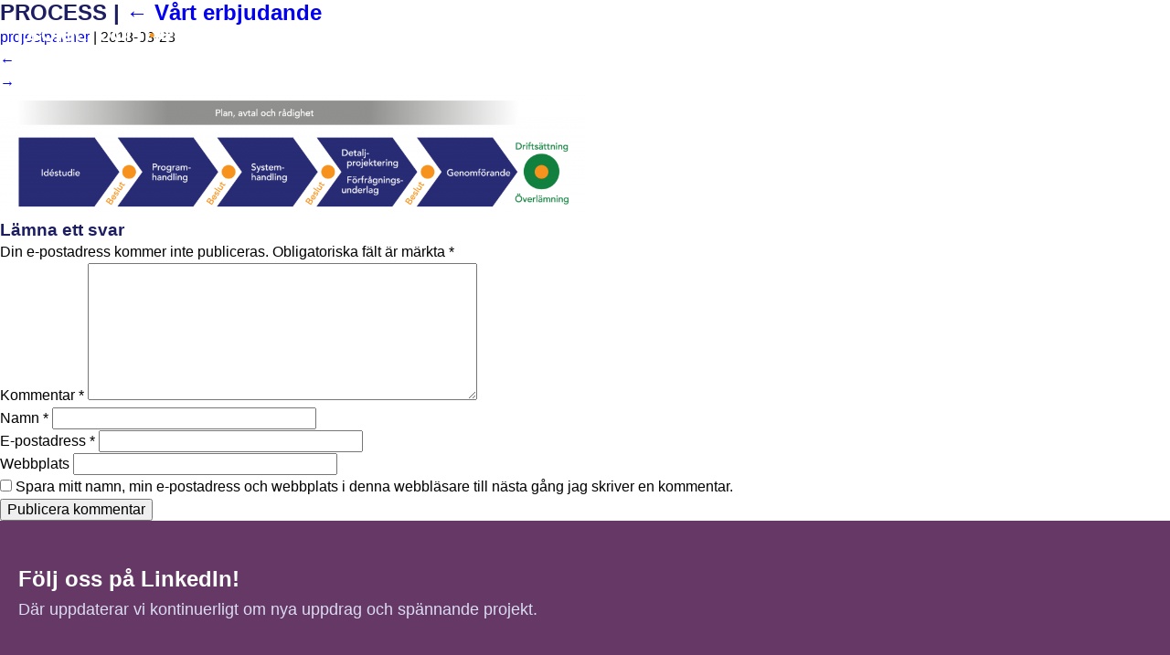

--- FILE ---
content_type: text/html; charset=UTF-8
request_url: https://projectpartner.se/varterbjudande/process/
body_size: 9761
content:
<!DOCTYPE html>
    <html lang="sv-SE">
        <head>
            <meta charset="UTF-8" />
            <meta name="viewport" content="width=device-width" />
            <meta http-equiv="X-UA-Compatible" content="IE=edge">
            <link rel="stylesheet" type="text/css" href="https://projectpartner.se/wp-content/themes/twentyseventeen/style.css" />
            <link href="https://use.fontawesome.com/releases/v5.0.4/css/all.css" rel="stylesheet">
            <link rel="stylesheet" href="https://fonts.googleapis.com/css2?family=Material+Symbols+Outlined:opsz,wght,FILL,GRAD@20..48,100..700,0..1,-50..200" />
            <script type=“text/javascript” src=“//fast.fonts.net/jsapi/40c19d44-7081-4d5d-b02a-4031e5ffdc48.js”></script>
            <script src="//f.vimeocdn.com/js/froogaloop2.min.js"></script>
            <link href="https://fonts.googleapis.com/css?family=Montserrat:300,400,400i,500,600,700" rel="stylesheet">
            <script type="text/javascript" src="https://ajax.googleapis.com/ajax/libs/jquery/3.2.1/jquery.min.js"></script>
            <!-- <script>
                $(function () {
                    var modal = $('#akutrutan')

                    // Check if the modal state is stored in localStorage
                    var isModalClosed = localStorage.getItem('modalClosed')

                    // Check if the modal state is closed
                    if (isModalClosed && isModalClosed === 'true') {
                        // Code to keep the modal closed
                        modal.hide()
                    } else {
                        // Code to open the modal
                        // ...
                    }

                    // Attach an event listener to the close button
                    $('#akutrutan').click(function () {
                        // Code to close the modal
                        modal.hide()

                        // Store the modal state in localStorage
                        localStorage.setItem('modalClosed', 'true')
                        $('#akutrutan').addClass('closed')

                    })
                })

            </script> -->
            <meta name='robots' content='index, follow, max-image-preview:large, max-snippet:-1, max-video-preview:-1' />

	<!-- This site is optimized with the Yoast SEO plugin v26.6 - https://yoast.com/wordpress/plugins/seo/ -->
	<title>PROCESS - Projectpartner AB</title>
	<link rel="canonical" href="https://projectpartner.se/varterbjudande/process/" />
	<meta property="og:locale" content="sv_SE" />
	<meta property="og:type" content="article" />
	<meta property="og:title" content="PROCESS - Projectpartner AB" />
	<meta property="og:url" content="https://projectpartner.se/varterbjudande/process/" />
	<meta property="og:site_name" content="Projectpartner AB" />
	<meta property="article:modified_time" content="2018-03-23T09:15:43+00:00" />
	<meta property="og:image" content="https://projectpartner.se/varterbjudande/process" />
	<meta property="og:image:width" content="1920" />
	<meta property="og:image:height" content="394" />
	<meta property="og:image:type" content="image/png" />
	<meta name="twitter:card" content="summary_large_image" />
	<script type="application/ld+json" class="yoast-schema-graph">{"@context":"https://schema.org","@graph":[{"@type":"WebPage","@id":"https://projectpartner.se/varterbjudande/process/","url":"https://projectpartner.se/varterbjudande/process/","name":"PROCESS - Projectpartner AB","isPartOf":{"@id":"https://projectpartner.se/#website"},"primaryImageOfPage":{"@id":"https://projectpartner.se/varterbjudande/process/#primaryimage"},"image":{"@id":"https://projectpartner.se/varterbjudande/process/#primaryimage"},"thumbnailUrl":"https://projectpartner.se/wp-content/uploads/2018/03/PROCESS.png","datePublished":"2018-03-23T09:15:39+00:00","dateModified":"2018-03-23T09:15:43+00:00","breadcrumb":{"@id":"https://projectpartner.se/varterbjudande/process/#breadcrumb"},"inLanguage":"sv-SE","potentialAction":[{"@type":"ReadAction","target":["https://projectpartner.se/varterbjudande/process/"]}]},{"@type":"ImageObject","inLanguage":"sv-SE","@id":"https://projectpartner.se/varterbjudande/process/#primaryimage","url":"https://projectpartner.se/wp-content/uploads/2018/03/PROCESS.png","contentUrl":"https://projectpartner.se/wp-content/uploads/2018/03/PROCESS.png","width":1920,"height":394},{"@type":"BreadcrumbList","@id":"https://projectpartner.se/varterbjudande/process/#breadcrumb","itemListElement":[{"@type":"ListItem","position":1,"name":"Home","item":"https://projectpartner.se/"},{"@type":"ListItem","position":2,"name":"Vårt erbjudande","item":"https://projectpartner.se/varterbjudande/"},{"@type":"ListItem","position":3,"name":"PROCESS"}]},{"@type":"WebSite","@id":"https://projectpartner.se/#website","url":"https://projectpartner.se/","name":"Projectpartner AB","description":"","publisher":{"@id":"https://projectpartner.se/#organization"},"potentialAction":[{"@type":"SearchAction","target":{"@type":"EntryPoint","urlTemplate":"https://projectpartner.se/?s={search_term_string}"},"query-input":{"@type":"PropertyValueSpecification","valueRequired":true,"valueName":"search_term_string"}}],"inLanguage":"sv-SE"},{"@type":"Organization","@id":"https://projectpartner.se/#organization","name":"Projectpartner AB","url":"https://projectpartner.se/","logo":{"@type":"ImageObject","inLanguage":"sv-SE","@id":"https://projectpartner.se/#/schema/logo/image/","url":"https://projectpartner.se/wp-content/uploads/2018/03/PP_negativ.svg","contentUrl":"https://projectpartner.se/wp-content/uploads/2018/03/PP_negativ.svg","caption":"Projectpartner AB"},"image":{"@id":"https://projectpartner.se/#/schema/logo/image/"}}]}</script>
	<!-- / Yoast SEO plugin. -->


<link rel='dns-prefetch' href='//platform-api.sharethis.com' />
<link rel="alternate" type="application/rss+xml" title="Projectpartner AB &raquo; Webbflöde" href="https://projectpartner.se/feed/" />
<link rel="alternate" type="application/rss+xml" title="Projectpartner AB &raquo; Kommentarsflöde" href="https://projectpartner.se/comments/feed/" />
<link rel="alternate" type="application/rss+xml" title="Projectpartner AB &raquo; Kommentarsflöde för PROCESS" href="https://projectpartner.se/varterbjudande/process/feed/" />
<link rel="alternate" title="oEmbed (JSON)" type="application/json+oembed" href="https://projectpartner.se/wp-json/oembed/1.0/embed?url=https%3A%2F%2Fprojectpartner.se%2Fvarterbjudande%2Fprocess%2F" />
<link rel="alternate" title="oEmbed (XML)" type="text/xml+oembed" href="https://projectpartner.se/wp-json/oembed/1.0/embed?url=https%3A%2F%2Fprojectpartner.se%2Fvarterbjudande%2Fprocess%2F&#038;format=xml" />
<style id='wp-img-auto-sizes-contain-inline-css' type='text/css'>
img:is([sizes=auto i],[sizes^="auto," i]){contain-intrinsic-size:3000px 1500px}
/*# sourceURL=wp-img-auto-sizes-contain-inline-css */
</style>
<link rel='stylesheet' id='sbi_styles-css' href='https://projectpartner.se/wp-content/plugins/instagram-feed/css/sbi-styles.min.css?ver=6.10.0' type='text/css' media='all' />
<style id='wp-emoji-styles-inline-css' type='text/css'>

	img.wp-smiley, img.emoji {
		display: inline !important;
		border: none !important;
		box-shadow: none !important;
		height: 1em !important;
		width: 1em !important;
		margin: 0 0.07em !important;
		vertical-align: -0.1em !important;
		background: none !important;
		padding: 0 !important;
	}
/*# sourceURL=wp-emoji-styles-inline-css */
</style>
<style id='wp-block-library-inline-css' type='text/css'>
:root{--wp-block-synced-color:#7a00df;--wp-block-synced-color--rgb:122,0,223;--wp-bound-block-color:var(--wp-block-synced-color);--wp-editor-canvas-background:#ddd;--wp-admin-theme-color:#007cba;--wp-admin-theme-color--rgb:0,124,186;--wp-admin-theme-color-darker-10:#006ba1;--wp-admin-theme-color-darker-10--rgb:0,107,160.5;--wp-admin-theme-color-darker-20:#005a87;--wp-admin-theme-color-darker-20--rgb:0,90,135;--wp-admin-border-width-focus:2px}@media (min-resolution:192dpi){:root{--wp-admin-border-width-focus:1.5px}}.wp-element-button{cursor:pointer}:root .has-very-light-gray-background-color{background-color:#eee}:root .has-very-dark-gray-background-color{background-color:#313131}:root .has-very-light-gray-color{color:#eee}:root .has-very-dark-gray-color{color:#313131}:root .has-vivid-green-cyan-to-vivid-cyan-blue-gradient-background{background:linear-gradient(135deg,#00d084,#0693e3)}:root .has-purple-crush-gradient-background{background:linear-gradient(135deg,#34e2e4,#4721fb 50%,#ab1dfe)}:root .has-hazy-dawn-gradient-background{background:linear-gradient(135deg,#faaca8,#dad0ec)}:root .has-subdued-olive-gradient-background{background:linear-gradient(135deg,#fafae1,#67a671)}:root .has-atomic-cream-gradient-background{background:linear-gradient(135deg,#fdd79a,#004a59)}:root .has-nightshade-gradient-background{background:linear-gradient(135deg,#330968,#31cdcf)}:root .has-midnight-gradient-background{background:linear-gradient(135deg,#020381,#2874fc)}:root{--wp--preset--font-size--normal:16px;--wp--preset--font-size--huge:42px}.has-regular-font-size{font-size:1em}.has-larger-font-size{font-size:2.625em}.has-normal-font-size{font-size:var(--wp--preset--font-size--normal)}.has-huge-font-size{font-size:var(--wp--preset--font-size--huge)}.has-text-align-center{text-align:center}.has-text-align-left{text-align:left}.has-text-align-right{text-align:right}.has-fit-text{white-space:nowrap!important}#end-resizable-editor-section{display:none}.aligncenter{clear:both}.items-justified-left{justify-content:flex-start}.items-justified-center{justify-content:center}.items-justified-right{justify-content:flex-end}.items-justified-space-between{justify-content:space-between}.screen-reader-text{border:0;clip-path:inset(50%);height:1px;margin:-1px;overflow:hidden;padding:0;position:absolute;width:1px;word-wrap:normal!important}.screen-reader-text:focus{background-color:#ddd;clip-path:none;color:#444;display:block;font-size:1em;height:auto;left:5px;line-height:normal;padding:15px 23px 14px;text-decoration:none;top:5px;width:auto;z-index:100000}html :where(.has-border-color){border-style:solid}html :where([style*=border-top-color]){border-top-style:solid}html :where([style*=border-right-color]){border-right-style:solid}html :where([style*=border-bottom-color]){border-bottom-style:solid}html :where([style*=border-left-color]){border-left-style:solid}html :where([style*=border-width]){border-style:solid}html :where([style*=border-top-width]){border-top-style:solid}html :where([style*=border-right-width]){border-right-style:solid}html :where([style*=border-bottom-width]){border-bottom-style:solid}html :where([style*=border-left-width]){border-left-style:solid}html :where(img[class*=wp-image-]){height:auto;max-width:100%}:where(figure){margin:0 0 1em}html :where(.is-position-sticky){--wp-admin--admin-bar--position-offset:var(--wp-admin--admin-bar--height,0px)}@media screen and (max-width:600px){html :where(.is-position-sticky){--wp-admin--admin-bar--position-offset:0px}}

/*# sourceURL=wp-block-library-inline-css */
</style><style id='global-styles-inline-css' type='text/css'>
:root{--wp--preset--aspect-ratio--square: 1;--wp--preset--aspect-ratio--4-3: 4/3;--wp--preset--aspect-ratio--3-4: 3/4;--wp--preset--aspect-ratio--3-2: 3/2;--wp--preset--aspect-ratio--2-3: 2/3;--wp--preset--aspect-ratio--16-9: 16/9;--wp--preset--aspect-ratio--9-16: 9/16;--wp--preset--color--black: #000000;--wp--preset--color--cyan-bluish-gray: #abb8c3;--wp--preset--color--white: #ffffff;--wp--preset--color--pale-pink: #f78da7;--wp--preset--color--vivid-red: #cf2e2e;--wp--preset--color--luminous-vivid-orange: #ff6900;--wp--preset--color--luminous-vivid-amber: #fcb900;--wp--preset--color--light-green-cyan: #7bdcb5;--wp--preset--color--vivid-green-cyan: #00d084;--wp--preset--color--pale-cyan-blue: #8ed1fc;--wp--preset--color--vivid-cyan-blue: #0693e3;--wp--preset--color--vivid-purple: #9b51e0;--wp--preset--gradient--vivid-cyan-blue-to-vivid-purple: linear-gradient(135deg,rgb(6,147,227) 0%,rgb(155,81,224) 100%);--wp--preset--gradient--light-green-cyan-to-vivid-green-cyan: linear-gradient(135deg,rgb(122,220,180) 0%,rgb(0,208,130) 100%);--wp--preset--gradient--luminous-vivid-amber-to-luminous-vivid-orange: linear-gradient(135deg,rgb(252,185,0) 0%,rgb(255,105,0) 100%);--wp--preset--gradient--luminous-vivid-orange-to-vivid-red: linear-gradient(135deg,rgb(255,105,0) 0%,rgb(207,46,46) 100%);--wp--preset--gradient--very-light-gray-to-cyan-bluish-gray: linear-gradient(135deg,rgb(238,238,238) 0%,rgb(169,184,195) 100%);--wp--preset--gradient--cool-to-warm-spectrum: linear-gradient(135deg,rgb(74,234,220) 0%,rgb(151,120,209) 20%,rgb(207,42,186) 40%,rgb(238,44,130) 60%,rgb(251,105,98) 80%,rgb(254,248,76) 100%);--wp--preset--gradient--blush-light-purple: linear-gradient(135deg,rgb(255,206,236) 0%,rgb(152,150,240) 100%);--wp--preset--gradient--blush-bordeaux: linear-gradient(135deg,rgb(254,205,165) 0%,rgb(254,45,45) 50%,rgb(107,0,62) 100%);--wp--preset--gradient--luminous-dusk: linear-gradient(135deg,rgb(255,203,112) 0%,rgb(199,81,192) 50%,rgb(65,88,208) 100%);--wp--preset--gradient--pale-ocean: linear-gradient(135deg,rgb(255,245,203) 0%,rgb(182,227,212) 50%,rgb(51,167,181) 100%);--wp--preset--gradient--electric-grass: linear-gradient(135deg,rgb(202,248,128) 0%,rgb(113,206,126) 100%);--wp--preset--gradient--midnight: linear-gradient(135deg,rgb(2,3,129) 0%,rgb(40,116,252) 100%);--wp--preset--font-size--small: 13px;--wp--preset--font-size--medium: 20px;--wp--preset--font-size--large: 36px;--wp--preset--font-size--x-large: 42px;--wp--preset--spacing--20: 0.44rem;--wp--preset--spacing--30: 0.67rem;--wp--preset--spacing--40: 1rem;--wp--preset--spacing--50: 1.5rem;--wp--preset--spacing--60: 2.25rem;--wp--preset--spacing--70: 3.38rem;--wp--preset--spacing--80: 5.06rem;--wp--preset--shadow--natural: 6px 6px 9px rgba(0, 0, 0, 0.2);--wp--preset--shadow--deep: 12px 12px 50px rgba(0, 0, 0, 0.4);--wp--preset--shadow--sharp: 6px 6px 0px rgba(0, 0, 0, 0.2);--wp--preset--shadow--outlined: 6px 6px 0px -3px rgb(255, 255, 255), 6px 6px rgb(0, 0, 0);--wp--preset--shadow--crisp: 6px 6px 0px rgb(0, 0, 0);}:where(.is-layout-flex){gap: 0.5em;}:where(.is-layout-grid){gap: 0.5em;}body .is-layout-flex{display: flex;}.is-layout-flex{flex-wrap: wrap;align-items: center;}.is-layout-flex > :is(*, div){margin: 0;}body .is-layout-grid{display: grid;}.is-layout-grid > :is(*, div){margin: 0;}:where(.wp-block-columns.is-layout-flex){gap: 2em;}:where(.wp-block-columns.is-layout-grid){gap: 2em;}:where(.wp-block-post-template.is-layout-flex){gap: 1.25em;}:where(.wp-block-post-template.is-layout-grid){gap: 1.25em;}.has-black-color{color: var(--wp--preset--color--black) !important;}.has-cyan-bluish-gray-color{color: var(--wp--preset--color--cyan-bluish-gray) !important;}.has-white-color{color: var(--wp--preset--color--white) !important;}.has-pale-pink-color{color: var(--wp--preset--color--pale-pink) !important;}.has-vivid-red-color{color: var(--wp--preset--color--vivid-red) !important;}.has-luminous-vivid-orange-color{color: var(--wp--preset--color--luminous-vivid-orange) !important;}.has-luminous-vivid-amber-color{color: var(--wp--preset--color--luminous-vivid-amber) !important;}.has-light-green-cyan-color{color: var(--wp--preset--color--light-green-cyan) !important;}.has-vivid-green-cyan-color{color: var(--wp--preset--color--vivid-green-cyan) !important;}.has-pale-cyan-blue-color{color: var(--wp--preset--color--pale-cyan-blue) !important;}.has-vivid-cyan-blue-color{color: var(--wp--preset--color--vivid-cyan-blue) !important;}.has-vivid-purple-color{color: var(--wp--preset--color--vivid-purple) !important;}.has-black-background-color{background-color: var(--wp--preset--color--black) !important;}.has-cyan-bluish-gray-background-color{background-color: var(--wp--preset--color--cyan-bluish-gray) !important;}.has-white-background-color{background-color: var(--wp--preset--color--white) !important;}.has-pale-pink-background-color{background-color: var(--wp--preset--color--pale-pink) !important;}.has-vivid-red-background-color{background-color: var(--wp--preset--color--vivid-red) !important;}.has-luminous-vivid-orange-background-color{background-color: var(--wp--preset--color--luminous-vivid-orange) !important;}.has-luminous-vivid-amber-background-color{background-color: var(--wp--preset--color--luminous-vivid-amber) !important;}.has-light-green-cyan-background-color{background-color: var(--wp--preset--color--light-green-cyan) !important;}.has-vivid-green-cyan-background-color{background-color: var(--wp--preset--color--vivid-green-cyan) !important;}.has-pale-cyan-blue-background-color{background-color: var(--wp--preset--color--pale-cyan-blue) !important;}.has-vivid-cyan-blue-background-color{background-color: var(--wp--preset--color--vivid-cyan-blue) !important;}.has-vivid-purple-background-color{background-color: var(--wp--preset--color--vivid-purple) !important;}.has-black-border-color{border-color: var(--wp--preset--color--black) !important;}.has-cyan-bluish-gray-border-color{border-color: var(--wp--preset--color--cyan-bluish-gray) !important;}.has-white-border-color{border-color: var(--wp--preset--color--white) !important;}.has-pale-pink-border-color{border-color: var(--wp--preset--color--pale-pink) !important;}.has-vivid-red-border-color{border-color: var(--wp--preset--color--vivid-red) !important;}.has-luminous-vivid-orange-border-color{border-color: var(--wp--preset--color--luminous-vivid-orange) !important;}.has-luminous-vivid-amber-border-color{border-color: var(--wp--preset--color--luminous-vivid-amber) !important;}.has-light-green-cyan-border-color{border-color: var(--wp--preset--color--light-green-cyan) !important;}.has-vivid-green-cyan-border-color{border-color: var(--wp--preset--color--vivid-green-cyan) !important;}.has-pale-cyan-blue-border-color{border-color: var(--wp--preset--color--pale-cyan-blue) !important;}.has-vivid-cyan-blue-border-color{border-color: var(--wp--preset--color--vivid-cyan-blue) !important;}.has-vivid-purple-border-color{border-color: var(--wp--preset--color--vivid-purple) !important;}.has-vivid-cyan-blue-to-vivid-purple-gradient-background{background: var(--wp--preset--gradient--vivid-cyan-blue-to-vivid-purple) !important;}.has-light-green-cyan-to-vivid-green-cyan-gradient-background{background: var(--wp--preset--gradient--light-green-cyan-to-vivid-green-cyan) !important;}.has-luminous-vivid-amber-to-luminous-vivid-orange-gradient-background{background: var(--wp--preset--gradient--luminous-vivid-amber-to-luminous-vivid-orange) !important;}.has-luminous-vivid-orange-to-vivid-red-gradient-background{background: var(--wp--preset--gradient--luminous-vivid-orange-to-vivid-red) !important;}.has-very-light-gray-to-cyan-bluish-gray-gradient-background{background: var(--wp--preset--gradient--very-light-gray-to-cyan-bluish-gray) !important;}.has-cool-to-warm-spectrum-gradient-background{background: var(--wp--preset--gradient--cool-to-warm-spectrum) !important;}.has-blush-light-purple-gradient-background{background: var(--wp--preset--gradient--blush-light-purple) !important;}.has-blush-bordeaux-gradient-background{background: var(--wp--preset--gradient--blush-bordeaux) !important;}.has-luminous-dusk-gradient-background{background: var(--wp--preset--gradient--luminous-dusk) !important;}.has-pale-ocean-gradient-background{background: var(--wp--preset--gradient--pale-ocean) !important;}.has-electric-grass-gradient-background{background: var(--wp--preset--gradient--electric-grass) !important;}.has-midnight-gradient-background{background: var(--wp--preset--gradient--midnight) !important;}.has-small-font-size{font-size: var(--wp--preset--font-size--small) !important;}.has-medium-font-size{font-size: var(--wp--preset--font-size--medium) !important;}.has-large-font-size{font-size: var(--wp--preset--font-size--large) !important;}.has-x-large-font-size{font-size: var(--wp--preset--font-size--x-large) !important;}
/*# sourceURL=global-styles-inline-css */
</style>

<style id='classic-theme-styles-inline-css' type='text/css'>
/*! This file is auto-generated */
.wp-block-button__link{color:#fff;background-color:#32373c;border-radius:9999px;box-shadow:none;text-decoration:none;padding:calc(.667em + 2px) calc(1.333em + 2px);font-size:1.125em}.wp-block-file__button{background:#32373c;color:#fff;text-decoration:none}
/*# sourceURL=/wp-includes/css/classic-themes.min.css */
</style>
<link rel='stylesheet' id='wp-pagenavi-css' href='https://projectpartner.se/wp-content/plugins/wp-pagenavi/pagenavi-css.css?ver=2.70' type='text/css' media='all' />
<script type="text/javascript" src="https://projectpartner.se/wp-includes/js/jquery/jquery.min.js?ver=3.7.1" id="jquery-core-js"></script>
<script type="text/javascript" src="https://projectpartner.se/wp-includes/js/jquery/jquery-migrate.min.js?ver=3.4.1" id="jquery-migrate-js"></script>
<script type="text/javascript" src="https://projectpartner.se/wp-content/themes/twentyseventeen/js/main-js.js?ver=6.9" id="main-js"></script>
<script type="text/javascript" src="https://projectpartner.se/wp-content/themes/twentyseventeen/js/maps.js?ver=6.9" id="maps-js"></script>
<script type="text/javascript" src="//platform-api.sharethis.com/js/sharethis.js#source=googleanalytics-wordpress#product=ga&amp;property=61e7c1c396a4850019cacc2a" id="googleanalytics-platform-sharethis-js"></script>
<link rel="https://api.w.org/" href="https://projectpartner.se/wp-json/" /><link rel="alternate" title="JSON" type="application/json" href="https://projectpartner.se/wp-json/wp/v2/media/1526" /><link rel="EditURI" type="application/rsd+xml" title="RSD" href="https://projectpartner.se/xmlrpc.php?rsd" />
<meta name="generator" content="WordPress 6.9" />
<link rel='shortlink' href='https://projectpartner.se/?p=1526' />
<script>
(function() {
	(function (i, s, o, g, r, a, m) {
		i['GoogleAnalyticsObject'] = r;
		i[r] = i[r] || function () {
				(i[r].q = i[r].q || []).push(arguments)
			}, i[r].l = 1 * new Date();
		a = s.createElement(o),
			m = s.getElementsByTagName(o)[0];
		a.async = 1;
		a.src = g;
		m.parentNode.insertBefore(a, m)
	})(window, document, 'script', 'https://google-analytics.com/analytics.js', 'ga');

	ga('create', 'UA-26899679-49', 'auto');
			ga('send', 'pageview');
	})();
</script>
<link rel="icon" href="https://projectpartner.se/wp-content/uploads/2018/02/cropped-Bildma╠êrke-32x32.png" sizes="32x32" />
<link rel="icon" href="https://projectpartner.se/wp-content/uploads/2018/02/cropped-Bildma╠êrke-192x192.png" sizes="192x192" />
<link rel="apple-touch-icon" href="https://projectpartner.se/wp-content/uploads/2018/02/cropped-Bildma╠êrke-180x180.png" />
<meta name="msapplication-TileImage" content="https://projectpartner.se/wp-content/uploads/2018/02/cropped-Bildma╠êrke-270x270.png" />
        </head>

    <body class="attachment wp-singular attachment-template-default attachmentid-1526 attachment-png wp-custom-logo wp-theme-twentyseventeen">
        
        <div id="wrapper" class="hfeed">
            <nav id="mobile-menu">
            <a class="navigation-title" href="https://projectpartner.se/" title="Projectpartner AB" rel="home"><img class="mobile-logo" src="https://projectpartner.se/wp-content/uploads/2018/03/PP_negativ.svg"></a>
                <span id="close-mobile">&times;</span>
                <div class="menu-projectpartner-meny-container"><ul id="menu-projectpartner-meny" class="menu"><li id="menu-item-190" class="menu-item menu-item-type-post_type menu-item-object-page menu-item-190"><a href="https://projectpartner.se/varterbjudande/">Vårt erbjudande</a></li>
<li id="menu-item-698" class="menu-item menu-item-type-post_type menu-item-object-page menu-item-698"><a href="https://projectpartner.se/projekt/">Projekt</a></li>
<li id="menu-item-2242" class="menu-item menu-item-type-post_type menu-item-object-page menu-item-2242"><a href="https://projectpartner.se/karriar/">Karriär</a></li>
<li id="menu-item-2250" class="menu-item menu-item-type-post_type menu-item-object-page menu-item-2250"><a href="https://projectpartner.se/utbildning/">Utbildning</a></li>
<li id="menu-item-1097" class="menu-item menu-item-type-custom menu-item-object-custom menu-item-1097"><a href="/nyheter">Nyheter</a></li>
<li id="menu-item-186" class="menu-item menu-item-type-post_type menu-item-object-page menu-item-186"><a href="https://projectpartner.se/om-oss/">Om oss</a></li>
<li id="menu-item-2237" class="menu-item menu-item-type-custom menu-item-object-custom menu-item-2237"><a href="/kontakt">Kontakt</a></li>
</ul></div>            </nav>
            <nav id="navigation-top-menu">
                <div class="navigation-wrap">
                    <div class="brand">
                        <a class="navigation-title" href="https://projectpartner.se/" title="Projectpartner AB" rel="home"><img class="custom-logo" src="https://projectpartner.se/wp-content/uploads/2018/03/PP_negativ.svg"></a>
                    </div>
                    <div class="menu-projectpartner-meny-container mobile">
                        <a href="#" id="mobile"><img src="/wp-content/themes/twentyseventeen/img/menu-mobile.png" id="mobile-icon"></a>
                    </div>
                    <div class="menu-projectpartner-meny-container"><ul id="menu-projectpartner-meny-1" class="menu"><li class="menu-item menu-item-type-post_type menu-item-object-page menu-item-190"><a href="https://projectpartner.se/varterbjudande/">Vårt erbjudande</a></li>
<li class="menu-item menu-item-type-post_type menu-item-object-page menu-item-698"><a href="https://projectpartner.se/projekt/">Projekt</a></li>
<li class="menu-item menu-item-type-post_type menu-item-object-page menu-item-2242"><a href="https://projectpartner.se/karriar/">Karriär</a></li>
<li class="menu-item menu-item-type-post_type menu-item-object-page menu-item-2250"><a href="https://projectpartner.se/utbildning/">Utbildning</a></li>
<li class="menu-item menu-item-type-custom menu-item-object-custom menu-item-1097"><a href="/nyheter">Nyheter</a></li>
<li class="menu-item menu-item-type-post_type menu-item-object-page menu-item-186"><a href="https://projectpartner.se/om-oss/">Om oss</a></li>
<li class="menu-item menu-item-type-custom menu-item-object-custom menu-item-2237"><a href="/kontakt">Kontakt</a></li>
</ul></div>                </div>

            </nav>
            <header id="header" role="banner">
                <section id="branding">
                    <div id="site-description"></div>
                </section>
            </header>
        <div id="container">
<section id="content" role="main">
<header class="header">
<h1 class="entry-title">PROCESS <span class="meta-sep">|</span> <a href="https://projectpartner.se/varterbjudande/" title="Return to Vårt erbjudande" rev="attachment"><span class="meta-nav">&larr; </span>Vårt erbjudande</a></h1> <section class="entry-meta">
<span class="author vcard"><a href="https://projectpartner.se/author/projectpartner/" title="Inlägg av projectpartner" rel="author">projectpartner</a></span>
<span class="meta-sep"> | </span>
<span class="entry-date">2018-03-23</span>
</section></header>
<article id="post-1526" class="post-1526 attachment type-attachment status-inherit hentry">
<header class="header">
<nav id="nav-above" class="navigation" role="navigation">
<div class="nav-previous"><a href='https://projectpartner.se/varterbjudande/fotocollage_1920x1920_k3/'>&larr;</a></div>
<div class="nav-next"><a href='https://projectpartner.se/varterbjudande/process-gra/'>&rarr;</a></div>
</nav>
</header>
<section class="entry-content">
<div class="entry-attachment">
<p class="attachment"><a href="https://projectpartner.se/wp-content/uploads/2018/03/PROCESS.png" title="PROCESS" rel="attachment"><img src="https://projectpartner.se/wp-content/uploads/2018/03/PROCESS-1024x210.png" width="640" height="131" class="attachment-medium" alt="" /></a></p>
</div>
<div class="entry-caption"></div>
</section>
</article>
<section id="comments">
	<div id="respond" class="comment-respond">
		<h3 id="reply-title" class="comment-reply-title">Lämna ett svar <small><a rel="nofollow" id="cancel-comment-reply-link" href="/varterbjudande/process/#respond" style="display:none;">Avbryt svar</a></small></h3><form action="https://projectpartner.se/wp-comments-post.php" method="post" id="commentform" class="comment-form"><p class="comment-notes"><span id="email-notes">Din e-postadress kommer inte publiceras.</span> <span class="required-field-message">Obligatoriska fält är märkta <span class="required">*</span></span></p><p class="comment-form-comment"><label for="comment">Kommentar <span class="required">*</span></label> <textarea id="comment" name="comment" cols="45" rows="8" maxlength="65525" required="required"></textarea></p><p class="comment-form-author"><label for="author">Namn <span class="required">*</span></label> <input id="author" name="author" type="text" value="" size="30" maxlength="245" autocomplete="name" required="required" /></p>
<p class="comment-form-email"><label for="email">E-postadress <span class="required">*</span></label> <input id="email" name="email" type="text" value="" size="30" maxlength="100" aria-describedby="email-notes" autocomplete="email" required="required" /></p>
<p class="comment-form-url"><label for="url">Webbplats</label> <input id="url" name="url" type="text" value="" size="30" maxlength="200" autocomplete="url" /></p>
<p class="comment-form-cookies-consent"><input id="wp-comment-cookies-consent" name="wp-comment-cookies-consent" type="checkbox" value="yes" /> <label for="wp-comment-cookies-consent">Spara mitt namn, min e-postadress och webbplats i denna webbläsare till nästa gång jag skriver en kommentar.</label></p>
<p class="form-submit"><input name="submit" type="submit" id="submit" class="submit" value="Publicera kommentar" /> <input type='hidden' name='comment_post_ID' value='1526' id='comment_post_ID' />
<input type='hidden' name='comment_parent' id='comment_parent' value='0' />
</p></form>	</div><!-- #respond -->
	</section></section>
<aside id="sidebar" role="complementary">
</aside>                <div class="clear"></div>
                </div>
                                <section id="mail-footer"
    >
    <div class="mail-sizing">
        <div class="mail-main-content">
            <h2 class="mail-headline">
                Följ oss på LinkedIn!            </h2>
            <span class="mail-body">
                <p>Där uppdaterar vi kontinuerligt om nya uppdrag och spännande projekt.</p>
            </span>
        </div>
        <div class="linkedscript">
            <script src="https://platform.linkedin.com/in.js" type="text/javascript"> lang: en_US</script>
            <script type="IN/FollowCompany" data-id="16251472" data-counter="right"></script>
        </div>
    </div>
</section>
                <footer id="footer" role="contentinfo">
                    <div class="footer-sizing">
                        <div class="centering">
                            <div class="f-left-navigation">
                                <div class="menu-projectpartner-meny-container"><ul id="menu-projectpartner-meny-2" class="menu"><li class="menu-item menu-item-type-post_type menu-item-object-page menu-item-190"><a href="https://projectpartner.se/varterbjudande/">Vårt erbjudande</a></li>
<li class="menu-item menu-item-type-post_type menu-item-object-page menu-item-698"><a href="https://projectpartner.se/projekt/">Projekt</a></li>
<li class="menu-item menu-item-type-post_type menu-item-object-page menu-item-2242"><a href="https://projectpartner.se/karriar/">Karriär</a></li>
<li class="menu-item menu-item-type-post_type menu-item-object-page menu-item-2250"><a href="https://projectpartner.se/utbildning/">Utbildning</a></li>
<li class="menu-item menu-item-type-custom menu-item-object-custom menu-item-1097"><a href="/nyheter">Nyheter</a></li>
<li class="menu-item menu-item-type-post_type menu-item-object-page menu-item-186"><a href="https://projectpartner.se/om-oss/">Om oss</a></li>
<li class="menu-item menu-item-type-custom menu-item-object-custom menu-item-2237"><a href="/kontakt">Kontakt</a></li>
</ul></div>                                
                                <div class="desktop">
                                    <img class="iso-cert" src="https://projectpartner.se/wp-content/uploads/2023/06/iso-icon.svg" alt="iso certification">
                                    <div class="menu-projectpartner-footer-meny-container"><ul id="menu-projectpartner-footer-meny" class="menu"><li id="menu-item-2238" class="menu-item menu-item-type-custom menu-item-object-custom menu-item-2238"><a href="https://projectpartner.spintr.me/">Intranät</a></li>
<li id="menu-item-2239" class="menu-item menu-item-type-custom menu-item-object-custom menu-item-2239"><a href="https://outlook.office.com">Webbmail</a></li>
<li id="menu-item-2248" class="menu-item menu-item-type-post_type menu-item-object-page menu-item-2248"><a href="https://projectpartner.se/cookies/">Om webbplatsen</a></li>
</ul></div>                                </div>
                            </div>

                            <div class="f-right-navigation">
                                <div class="social">
                                    <a href="https://www.instagram.com/projectpartnerab/" target="_blank" class="social-icons"><img src="https://projectpartner.se/wp-content/uploads/2023/05/instagram-icon.svg"></a>
                                    <a href="https://www.youtube.com/@projectpartnerab9314" target="_blank" class="social-icons"><img src="https://projectpartner.se/wp-content/uploads/2023/06/youtube-icon-2.svg"></a>
                                    <a href="https://www.linkedin.com/company/projectpartner-ab/" target="_blank" class="social-icons"><img src="https://projectpartner.se/wp-content/uploads/2023/05/linkedin-icon.svg"></a>
                                    <a href="http://www.facebook.com/projectpartnerab" target="_blank" class="social-icons"><img src="https://projectpartner.se/wp-content/uploads/2023/05/facebook-icon.svg"></a>
                                </div>
                                <div class="contact">
                                    <p><span class="label">BESÖK OSS</span><br />
Upplandsgatan 2B<br />
111 23 Stockholm</p>
<p><span class="label">POST</span><br />
Box 563<br />
101 31 Stockholm</p>

                                                                        <div>
                                        <span class="label">Telefon</span>
                                        <br>
                                        <a class="phone" href="tel:08-761 21 00">08-761 21 00</a>
                                    </div>
                                                                    </div>

                                <div class="copyright">
                                  <img src="https://projectpartner.se/wp-content/uploads/2018/03/PP_negativ.svg">                                    <span class="copyright-text">
                                        &copy; 2026 Projectpartner Invest Sverige AB                                    </span>
                                </div>
                            </div>
                            <div class="f-left-navigation-fixed mobile">
                                <div class="menu-projectpartner-footer-meny-container"><ul id="menu-projectpartner-footer-meny-1" class="menu"><li class="menu-item menu-item-type-custom menu-item-object-custom menu-item-2238"><a href="https://projectpartner.spintr.me/">Intranät</a></li>
<li class="menu-item menu-item-type-custom menu-item-object-custom menu-item-2239"><a href="https://outlook.office.com">Webbmail</a></li>
<li class="menu-item menu-item-type-post_type menu-item-object-page menu-item-2248"><a href="https://projectpartner.se/cookies/">Om webbplatsen</a></li>
</ul></div>                            </div>
                        </div>
                    </div>
                    <img class="graphics left" src="/wp-content/themes/twentyseventeen/img/pp-grafik-left.svg" alt="footer left graphics">
                    <img class="graphics right" src="/wp-content/themes/twentyseventeen/img/pp-grafik-right.svg" alt="footer right graphics">
                </footer>
            </div>
        <script type="speculationrules">
{"prefetch":[{"source":"document","where":{"and":[{"href_matches":"/*"},{"not":{"href_matches":["/wp-*.php","/wp-admin/*","/wp-content/uploads/*","/wp-content/*","/wp-content/plugins/*","/wp-content/themes/twentyseventeen/*","/*\\?(.+)"]}},{"not":{"selector_matches":"a[rel~=\"nofollow\"]"}},{"not":{"selector_matches":".no-prefetch, .no-prefetch a"}}]},"eagerness":"conservative"}]}
</script>
<!-- Instagram Feed JS -->
<script type="text/javascript">
var sbiajaxurl = "https://projectpartner.se/wp-admin/admin-ajax.php";
</script>
<script type="text/javascript" src="https://projectpartner.se/wp-includes/js/comment-reply.min.js?ver=6.9" id="comment-reply-js" async="async" data-wp-strategy="async" fetchpriority="low"></script>
<script id="wp-emoji-settings" type="application/json">
{"baseUrl":"https://s.w.org/images/core/emoji/17.0.2/72x72/","ext":".png","svgUrl":"https://s.w.org/images/core/emoji/17.0.2/svg/","svgExt":".svg","source":{"concatemoji":"https://projectpartner.se/wp-includes/js/wp-emoji-release.min.js?ver=6.9"}}
</script>
<script type="module">
/* <![CDATA[ */
/*! This file is auto-generated */
const a=JSON.parse(document.getElementById("wp-emoji-settings").textContent),o=(window._wpemojiSettings=a,"wpEmojiSettingsSupports"),s=["flag","emoji"];function i(e){try{var t={supportTests:e,timestamp:(new Date).valueOf()};sessionStorage.setItem(o,JSON.stringify(t))}catch(e){}}function c(e,t,n){e.clearRect(0,0,e.canvas.width,e.canvas.height),e.fillText(t,0,0);t=new Uint32Array(e.getImageData(0,0,e.canvas.width,e.canvas.height).data);e.clearRect(0,0,e.canvas.width,e.canvas.height),e.fillText(n,0,0);const a=new Uint32Array(e.getImageData(0,0,e.canvas.width,e.canvas.height).data);return t.every((e,t)=>e===a[t])}function p(e,t){e.clearRect(0,0,e.canvas.width,e.canvas.height),e.fillText(t,0,0);var n=e.getImageData(16,16,1,1);for(let e=0;e<n.data.length;e++)if(0!==n.data[e])return!1;return!0}function u(e,t,n,a){switch(t){case"flag":return n(e,"\ud83c\udff3\ufe0f\u200d\u26a7\ufe0f","\ud83c\udff3\ufe0f\u200b\u26a7\ufe0f")?!1:!n(e,"\ud83c\udde8\ud83c\uddf6","\ud83c\udde8\u200b\ud83c\uddf6")&&!n(e,"\ud83c\udff4\udb40\udc67\udb40\udc62\udb40\udc65\udb40\udc6e\udb40\udc67\udb40\udc7f","\ud83c\udff4\u200b\udb40\udc67\u200b\udb40\udc62\u200b\udb40\udc65\u200b\udb40\udc6e\u200b\udb40\udc67\u200b\udb40\udc7f");case"emoji":return!a(e,"\ud83e\u1fac8")}return!1}function f(e,t,n,a){let r;const o=(r="undefined"!=typeof WorkerGlobalScope&&self instanceof WorkerGlobalScope?new OffscreenCanvas(300,150):document.createElement("canvas")).getContext("2d",{willReadFrequently:!0}),s=(o.textBaseline="top",o.font="600 32px Arial",{});return e.forEach(e=>{s[e]=t(o,e,n,a)}),s}function r(e){var t=document.createElement("script");t.src=e,t.defer=!0,document.head.appendChild(t)}a.supports={everything:!0,everythingExceptFlag:!0},new Promise(t=>{let n=function(){try{var e=JSON.parse(sessionStorage.getItem(o));if("object"==typeof e&&"number"==typeof e.timestamp&&(new Date).valueOf()<e.timestamp+604800&&"object"==typeof e.supportTests)return e.supportTests}catch(e){}return null}();if(!n){if("undefined"!=typeof Worker&&"undefined"!=typeof OffscreenCanvas&&"undefined"!=typeof URL&&URL.createObjectURL&&"undefined"!=typeof Blob)try{var e="postMessage("+f.toString()+"("+[JSON.stringify(s),u.toString(),c.toString(),p.toString()].join(",")+"));",a=new Blob([e],{type:"text/javascript"});const r=new Worker(URL.createObjectURL(a),{name:"wpTestEmojiSupports"});return void(r.onmessage=e=>{i(n=e.data),r.terminate(),t(n)})}catch(e){}i(n=f(s,u,c,p))}t(n)}).then(e=>{for(const n in e)a.supports[n]=e[n],a.supports.everything=a.supports.everything&&a.supports[n],"flag"!==n&&(a.supports.everythingExceptFlag=a.supports.everythingExceptFlag&&a.supports[n]);var t;a.supports.everythingExceptFlag=a.supports.everythingExceptFlag&&!a.supports.flag,a.supports.everything||((t=a.source||{}).concatemoji?r(t.concatemoji):t.wpemoji&&t.twemoji&&(r(t.twemoji),r(t.wpemoji)))});
//# sourceURL=https://projectpartner.se/wp-includes/js/wp-emoji-loader.min.js
/* ]]> */
</script>
        <script src="https://maps.googleapis.com/maps/api/js?key=AIzaSyDKuSZuwxfqD5E1Seq_cY03q3D1HM5tAvY"></script>
        <script src="https://cdn.sobekrepository.org/includes/gmaps-markerwithlabel/1.9.1/gmaps-markerwithlabel-1.9.1.min.js" type="text/javascript"></script>
    </body>
</html>

<!--
<div class="copyright">
    </div> -->


--- FILE ---
content_type: text/css
request_url: https://projectpartner.se/wp-content/themes/twentyseventeen/style.css
body_size: 14180
content:
/* Typography */
@font-face {
  font-family: "Avenir";
  src: url("avenir/avenirlightavenir.woff2"), format("woff2");
  font-style: normal;
  font-weight: 300;
}
@font-face {
  font-family: "Avenir";
  src: url("avenir/avenirbookavenir.woff2"), format("woff2");
  font-style: normal;
  font-weight: 400;
}
@font-face {
  font-family: "Avenir";
  src: url("avenir/avenirmediumavenir.woff2"), format("woff2");
  font-style: normal;
  font-weight: 500;
}
@font-face {
  font-family: "Avenir";
  src: url("avenir/avenirheavyavenir.woff2"), format("woff2");
  font-style: normal;
  font-weight: 700;
}
/* Forms */
.default-btn {
  background: #f7931d;
  padding: 9px 22px 8px 24px;
  font-size: 18px;
  transition: background 0.2s ease;
  font-weight: 700;
  border-radius: 4px;
  color: white;
  display: flex;
  align-items: center;
  width: fit-content;
}
@media only screen and (min-width: 500px) and (max-width: 992px) {
  .default-btn {
    font-size: 16px;
    padding: 7px 20px 6px 22px;
  }
}
@media only screen and (min-width: 0px) and (max-width: 499px) {
  .default-btn {
    font-size: 14px;
    padding: 6px 18px 5px 20px;
  }
}
.default-btn.no-trans:hover .material-symbols-outlined {
  transform: translateX(0px) !important;
}
.default-btn .material-symbols-outlined {
  position: relative;
  margin-left: 8px;
  transition: transform 0.2s ease;
}
.default-btn:hover {
  background: #dd7a08;
}
.default-btn:hover .material-symbols-outlined {
  transform: translateX(4px);
}
.default-btn.sm {
  padding: 7px 16px 6px 18px;
  font-size: 15px;
  border-radius: 3px;
}
@media only screen and (min-width: 0px) and (max-width: 767px) {
  .default-btn.sm {
    font-size: 14px;
    padding: 5px 15px 5px 15px;
  }
}
.default-btn.sm .material-symbols-outlined {
  font-size: 20px;
  margin-left: 6px;
}

/* Layout */
.event-page {
  max-width: 992px;
  margin: 50px auto;
}
.event-page form {
  width: 100%;
  font-weight: 700;
}
.event-page input {
  width: 98%;
  border: 1px solid #ddd;
  box-sizing: border-box;
  -webkit-box-sizing: border-box;
  padding: 12px;
  font-size: 14px;
  margin-bottom: 20px;
}
.event-page textarea {
  width: 99%;
  height: 150px;
  border: 1px solid #ddd;
  box-sizing: border-box;
  -webkit-box-sizing: border-box;
  padding: 14px;
  font-size: 14px;
  resize: none;
}
.event-page button {
  border: 0;
  margin-top: -50px;
}
.event-page .event-title {
  margin-bottom: 15px;
}
.event-page .event-ps {
  font-size: 14px;
  line-height: 160%;
  max-width: 1270px;
  margin: auto;
  margin-bottom: 40px;
  margin-top: 20px;
}

html {
  box-sizing: border-box;
}

button,
input,
select,
optgroup,
textarea {
  font-weight: 400;
  text-rendering: optimizeLegibility;
}

*,
*:before,
*:after {
  box-sizing: inherit;
}

.fadein {
  opacity: 0;
}

.bg-fadein {
  opacity: 0;
  animation: fadeIn 0.3s;
  animation-fill-mode: forwards;
}

@keyframes fadeIn {
  0% {
    opacity: 0;
  }
  100% {
    opacity: 1;
  }
}
body {
  width: 100%;
  height: 100%;
  margin: 0;
  font-family: "Avenir", sans-serif;
  line-height: 1.6;
  -webkit-font-smoothing: antialiased;
  -moz-osx-font-smoothing: grayscale;
  font-weight: 400;
  margin: 0;
  min-width: 321px;
  text-rendering: optimizeLegibility;
}

p {
  margin-block-start: 0em;
  margin-block-end: 0em;
}

a {
  text-decoration: none;
}

blockquote {
  margin-block-start: 0em;
  margin-block-end: 0em;
  margin-inline-start: 0px;
  margin-inline-end: 0px;
}

button,
input,
textarea {
  outline: 0;
}

.material-symbols-outlined {
  font-variation-settings: "FILL" 0, "wght" 500, "GRAD" 0, "opsz" 24;
}

h1,
h2,
h3,
h4 {
  margin-bottom: 5px;
  padding: 0;
  color: #1d1d61;
  font-weight: 700 !important;
  margin-bottom: 5px;
  font-style: normal;
  line-height: initial;
  margin-block-start: 0;
  margin-block-end: 0;
  margin-inline-start: 0;
  margin-inline-end: 0;
  padding-block-start: 0;
  padding-block-end: 0;
  padding-inline-start: 0;
  padding-inline-end: 0;
}

.sub-menu {
  display: none;
}

.clear {
  clear: both;
}

#mail-pages form[name=SubscriberForm] {
  margin-top: -1.5em;
}

ul {
  list-style: none;
  margin: 0;
  padding: 0;
}

.headline-recent {
  width: 100%;
  font-size: 22px;
  color: #1d1d61;
  border-bottom: 1px solid #ddd;
  font-weight: 700;
  padding-bottom: 15px;
  margin-bottom: 35px;
}

#wrapper {
  width: 100%;
  position: relative;
}

#content {
  width: 100%;
}

.column-width-100 {
  max-width: 1280px;
  margin: auto;
  margin: 50px auto;
  font-size: 18px;
}
@media only screen and (min-width: 0px) and (max-width: 768px) {
  .column-width-100 {
    font-size: 16px;
  }
}
.column-width-100 .column-title {
  font-size: 24px;
  margin-bottom: 15px;
  font-weight: 700;
  color: #21245f;
}
.column-width-100 .column-by-two {
  columns: 2;
  -webkit-columns: 2;
  -moz-columns: 2;
  column-gap: 50px;
  -webkit-column-gap: 50px;
  -moz-column-gap: 50px;
}
.column-width-100 .column-by-two a {
  font-weight: 700;
  color: #f7931d;
}
.column-width-100 .column-by-two a:hover {
  text-decoration: underline;
}
.column-width-100 .column-by-two p {
  margin-top: 0;
  padding-top: 0;
  color: #21245f;
  font-weight: 400;
}

.template-image {
  max-width: 1280px;
  display: block;
  margin: 50px auto;
}

.sm-img-main-wrapper {
  max-width: 1280px;
  margin: auto;
}

.sm-img-wrapper {
  max-width: 800px;
  display: flex;
  display: -webkit-flex;
  flex-direction: row;
  flex-wrap: wrap;
  justify-content: flex-start;
  margin-bottom: 69px;
}
@media only screen and (min-width: 0px) and (max-width: 767px) {
  .sm-img-wrapper .sm-img-wrapper {
    flex-direction: row;
  }
  .sm-img-wrapper .sm-img-div {
    width: 49%;
  }
}
.sm-img-wrapper .sm-img-div {
  margin-bottom: 25px;
  width: 25%;
  position: relative;
}
.sm-img-wrapper .sm-img-div .overall-link {
  position: absolute;
  top: 0;
  left: 0;
  width: 100%;
  height: 100%;
}
.sm-img-wrapper .sm-img-div .sm-img-round {
  width: 120px;
  height: 120px;
  border-radius: 100%;
  overflow: hidden;
  margin: auto;
  margin-bottom: 15px;
  background-size: cover;
  background-position: center;
}
.sm-img-wrapper .sm-img-div .sm-img-name {
  font-size: 14px;
  font-weight: 500;
  width: 100%;
  text-align: center;
}
.sm-img-wrapper .sm-img-div .status {
  font-size: 14px;
  text-align: center;
  display: block;
  width: 100%;
}

.page-with-picture-50 {
  max-width: 1280px;
  margin: 50px auto;
  display: flex;
  display: -webkit-flex;
  display: -ms-flex;
  -ms-flex-direction: row;
  -ms-flex-wrap: wrap;
  flex-direction: row;
  flex-wrap: wrap;
  justify-content: space-between;
  align-items: flex-start;
  font-size: 18px;
}
@media only screen and (min-width: 0px) and (max-width: 768px) {
  .page-with-picture-50 {
    font-size: 16px;
  }
}
.page-with-picture-50 .page-information-50 {
  width: 50%;
  color: #1d1d61;
}
@media only screen and (min-width: 0px) and (max-width: 768px) {
  .page-with-picture-50 .page-information-50 {
    width: 100%;
  }
}
.page-with-picture-50 .page-information-50 a {
  font-weight: 700;
  color: #f7931d;
}
.page-with-picture-50 .page-information-50 a:hover {
  text-decoration: underline;
}
.page-with-picture-50 .page-image-50 {
  max-width: 440px;
  max-height: 440px;
  margin-bottom: 45px;
  margin-top: 20px;
  height: 100%;
  width: 100%;
}
.page-with-picture-50 .page-image-50 img {
  height: 100%;
  width: 100%;
  display: block;
  margin: 0 auto;
  object-fit: contain;
}
.page-with-picture-50 .page-image-consult {
  width: 440px;
  margin-bottom: 45px;
  overflow: hidden;
  position: relative;
}
.page-with-picture-50 .page-image-consult .spanned-link {
  position: absolute;
  top: 0;
  left: 0;
  width: 100%;
  height: 100%;
}
.page-with-picture-50 .page-image-consult .konsulter {
  margin-bottom: 15px;
}
.page-with-picture-50 .page-image-consult .konsult-part {
  width: 28%;
  margin-right: 2%;
  margin-bottom: 2%;
  float: left;
  position: relative;
}
.page-with-picture-50 .page-image-consult .konsult-part .konsult-img {
  background-position: center;
  background-size: cover;
  width: 90px;
  height: 90px;
  border-radius: 100%;
  -webkit-border-radius: 100%;
  -moz-border-radius: 100%;
  -ms-border-radius: 100%;
}
.page-with-picture-50 .page-image-consult .konsult-part a {
  text-align: center;
  display: block;
  line-height: 120%;
  margin-top: 7px;
  margin-left: -33px;
  font-size: 12px;
}
.page-with-picture-50 .page-image-500 {
  width: 440px;
  height: 440px;
  border-radius: 100%;
  -webkit-border-radius: 100%;
  -moz-border-radius: 100%;
  -ms-border-radius: 100%;
  margin-bottom: 45px;
  background-size: cover;
  background-position: center right;
  background-repeat: no-repeat;
}

.fullwidth-page {
  max-width: 1280px;
  margin: 50px auto 50px;
}
.fullwidth-page .fullwidth-desc a {
  font-weight: 700;
  color: #f7931d;
}
.fullwidth-page .fullwidth-desc a:hover {
  text-decoration: underline;
}
@media only screen and (min-width: 0px) and (max-width: 767px) {
  .fullwidth-page {
    max-width: 100%;
    margin-top: 25px;
    flex-direction: column;
  }
  .fullwidth-page .page-information-50 {
    width: 100%;
    margin: auto;
    color: #1d1d61;
    margin-bottom: -10px;
  }
  .fullwidth-page .page-information-50 .page-title {
    margin-bottom: 0;
  }
  .fullwidth-page .page-information-50 .small-image-25 {
    display: block;
    margin-right: 0;
    margin: auto;
    margin-top: 85px;
    margin-bottom: 145px;
    min-width: 80%;
    height: 100px;
    text-align: center;
  }
  .fullwidth-page .page-image-50 {
    display: block;
    margin: auto;
    margin-top: 0;
    max-width: 240px;
    max-height: 240px;
    margin: 20px auto;
  }
  .fullwidth-page .page-image-500 {
    max-width: 240px;
    max-height: 240px;
    margin-left: auto;
    margin-right: auto;
    margin-top: 45px;
  }
  .fullwidth-page .page-image-consult {
    width: 100%;
  }
  .fullwidth-page .page-image-consult .konsult-part a {
    margin-left: 0;
  }
}
.fullwidth-page.half {
  width: 50%;
  margin: 0 auto 50px;
}
@media only screen and (max-width: 900px) {
  .fullwidth-page.half {
    width: 100%;
    margin-top: 45px;
  }
}
.fullwidth-page .fullwidth-small-images {
  width: 440px;
  margin-bottom: 35px;
  min-height: 110px;
  position: relative;
}
.fullwidth-page .fullwidth-small-images .small-part {
  width: 28%;
  margin-right: 2%;
  margin-bottom: 2%;
  float: left;
  position: relative;
}
.fullwidth-page .fullwidth-small-images .small-part .spanned-link {
  position: absolute;
  top: 0;
  left: 0;
  width: 100%;
  height: 100%;
}
.fullwidth-page .fullwidth-small-images .small-part .small-img {
  background-position: center;
  background-size: cover;
  width: 90px;
  height: 90px;
  border-radius: 100%;
  -webkit-border-radius: 100%;
  -moz-border-radius: 100%;
  -ms-border-radius: 100%;
}
.fullwidth-page .fullwidth-small-images .small-part a {
  text-align: center;
  display: block;
  margin-top: 7px;
  margin-left: -35px;
  font-size: 12px;
}

.tabs {
  width: 100%;
  border-bottom: 1px solid #eee;
  margin-bottom: 20px;
}
.tabs .tab-link {
  display: inline-block;
  color: #1d1d61;
  padding-bottom: 23px;
  padding-right: 7px;
  z-index: 7;
  margin-right: 25px;
  font-size: 22px;
  font-weight: 500;
  cursor: pointer;
}
.tabs .tab-link.current {
  display: inline-block;
  color: #ff7900;
  border-bottom: 3px solid #ff7900;
  padding-bottom: 23px;
  padding-right: 7px;
  z-index: 7;
}

.project-partner-tabs {
  max-width: 1280px;
  margin: 50px auto;
  padding-bottom: 50px;
  position: relative;
  overflow: hidden;
}
@media only screen and (min-width: 0px) and (max-width: 767px) {
  .project-partner-tabs {
    max-width: 100%;
  }
  .project-partner-tabs .tabs .tab-link {
    font-size: 16px;
  }
  .project-partner-tabs .tab-content {
    display: flex;
    display: -webkit-flex;
    display: -ms-flex;
    -ms-flex-direction: row;
    -ms-flex-wrap: wrap;
    flex-direction: column;
    flex-wrap: wrap;
    justify-content: flex-start;
    width: 100%;
    display: none;
  }
  .project-partner-tabs .tab-content.current {
    display: block;
  }
  .project-partner-tabs .tab-content .tab-square {
    min-width: 100%;
    margin: auto;
  }
  .project-partner-tabs .tab-content .tab-square:hover .tab-title a {
    text-decoration: underline;
  }
}
.project-partner-tabs .project-tab {
  display: inline-block;
}
.project-partner-tabs .tab-content {
  width: 100%;
}
.project-partner-tabs .tab-content {
  grid-template-columns: repeat(auto-fill, minmax(400px, 3fr));
  grid-gap: 10px;
  display: none;
}
@media only screen and (min-width: 0px) and (max-width: 992px) {
  .project-partner-tabs .tab-content {
    grid-template-columns: repeat(auto-fill, minmax(340px, 3fr));
  }
}
.project-partner-tabs .tab-content.current {
  display: grid;
}
.project-partner-tabs .tab-content .tab-square {
  position: relative;
  overflow: hidden;
  aspect-ratio: 1/1;
  z-index: 100;
}
.project-partner-tabs .tab-content .tab-square .overlay {
  position: absolute;
  z-index: 50;
  width: 100%;
  height: 100%;
  top: 0;
  left: 0;
}
.project-partner-tabs .tab-content .tab-square .overlay:hover ~ .tab-square-info .tab-desc {
  -webkit-line-clamp: 10;
  max-height: 200px;
}
.project-partner-tabs .tab-content .tab-square:hover:before {
  background: rgba(40, 44, 117, 0);
}
.project-partner-tabs .tab-content .tab-square:hover.long:before {
  background: rgba(0, 0, 0, 0.7);
}
.project-partner-tabs .tab-content .tab-square:hover .bg-square {
  filter: grayscale(0);
  transform: scale(1.05);
}
.project-partner-tabs .tab-content .tab-square:hover.long .bg-square {
  filter: grayscale(0.6);
}
.project-partner-tabs .tab-content .tab-square:hover .link-btn {
  opacity: 1;
  transform: translateX(0px);
}
.project-partner-tabs .tab-content .tab-square:before {
  content: "";
  z-index: 0;
  position: absolute;
  width: 100%;
  height: 100%;
  background: rgba(40, 44, 117, 0.5);
  left: 0;
  top: 0;
  transition: all 0.2s ease;
  z-index: 1;
  mix-blend-mode: overlay;
}
.project-partner-tabs .tab-content .tab-square .bg-square {
  position: absolute;
  top: 0;
  left: 0;
  width: 100%;
  height: 100%;
  transition: all 0.2s ease;
  background-repeat: no-repeat;
  background-size: cover;
  background-position: center;
  filter: grayscale(0.4);
}
.project-partner-tabs .tab-content .tab-square .link-btn {
  position: absolute;
  display: flex;
  align-items: center;
  top: 17px;
  pointer-events: none;
  right: 0;
  font-weight: 700;
  z-index: 2;
  background: #f7931d;
  color: white;
  padding: 5px 8px 4px 14px;
  font-size: 14px;
  box-shadow: 3px 3px 6px rgba(0, 0, 0, 0.3);
  transform: translateX(15px);
  opacity: 0;
  transition: all 0.2s ease;
}
.project-partner-tabs .tab-content .tab-square .link-btn .material-symbols-outlined {
  font-size: 20px;
  margin-left: 6px;
}
@media screen and (-ms-high-contrast: active) {
  .project-partner-tabs .tab-content .tab-square:before {
    display: none;
  }
}
@media screen and (-ms-high-contrast: none) {
  .project-partner-tabs .tab-content .tab-square:before {
    display: none;
  }
}
.project-partner-tabs .tab-content .tab-square:after {
  content: "";
  z-index: 0;
  position: absolute;
  width: 100%;
  height: 100%;
  background: linear-gradient(0deg, rgb(0, 0, 0) 0%, rgba(0, 0, 0, 0) 50%);
  left: 0;
  top: 0;
}
.project-partner-tabs .tab-content .tab-square .tab-square-info {
  position: absolute;
  bottom: 15px;
  left: 15px;
  padding-right: 15px;
  color: #fff;
  z-index: 5;
}
.project-partner-tabs .tab-content .tab-square .tab-square-info h2 {
  color: white;
}
.project-partner-tabs .tab-content .tab-square .tab-square-info .tab-title {
  display: block;
  font-size: 18px;
  font-weight: 700;
  margin-bottom: 2px;
  color: #fff;
}
.project-partner-tabs .tab-content .tab-square .tab-square-info .tab-title a {
  color: #fff;
}
@media only screen and (min-width: 0px) and (max-width: 768px) {
  .project-partner-tabs .tab-content .tab-square .tab-square-info .tab-title {
    font-size: 16px;
  }
}
.project-partner-tabs .tab-content .tab-square .tab-square-info .tab-desc {
  transition: all 0.2s ease;
  display: -webkit-box;
  -webkit-line-clamp: 2;
  -webkit-box-orient: vertical;
  overflow: hidden;
  max-height: 3em;
}
.project-partner-tabs .tab-content .tab-square .tab-square-info .tab-desc .desc {
  color: #dadcf1;
  font-size: 15px;
  font-weight: 500;
}
.project-partner-tabs .tab-content .tab-square .tab-status {
  position: absolute;
  top: 17px;
  left: 17px;
  font-size: 10px;
  font-weight: 700;
  letter-spacing: 2px;
  text-transform: uppercase;
  padding: 5px 16px 4px;
  box-shadow: 3px 3px 6px rgba(0, 0, 0, 0.3);
  border-radius: 12px;
  color: white;
  background: #f7931d;
  z-index: 10;
}
.project-partner-tabs .tab-content .tab-square .tab-status.finished {
  color: #282c75;
  border: 1px solid #282c75;
  background: white;
}
.project-partner-tabs .tab-content .tab-square img {
  display: block;
  position: absolute;
  top: 0;
  left: 0;
  width: 100%;
  height: 100%;
}

.project-indv {
  max-width: 1280px;
  margin: auto;
  margin-bottom: 69px;
}

.video-player-pp {
  max-width: 1280px;
  height: 720px;
  margin: auto;
  position: relative;
  margin-bottom: 69px;
}
.video-player-pp iframe,
.video-player-pp object,
.video-player-pp embed {
  position: absolute;
  top: 0;
  left: 0;
  width: 100%;
  height: 100%;
}

.read-more-href {
  display: block;
  text-align: center;
  border-radius: 2px;
  -webkit-border-radius: 2px;
  -moz-border-radius: 2px;
  -ms-border-radius: 2px;
  color: #fefefe;
}

.read-more-href.long {
  width: auto;
  display: inline-block;
}

.read-more-href a {
  color: #fefefe;
}

#map {
  width: 100%;
  height: 50vh;
  min-height: 400px;
  max-height: 700px;
  margin-top: 50px;
}

#map img {
  max-width: inherit !important;
}

.show-more {
  display: flex;
  width: 100%;
  justify-content: center;
  margin-top: 30px;
}

#mobile-icon {
  max-width: 25px;
}

.label-for-maps {
  color: #fff;
  background: rgba(40, 44, 117, 0.8);
  font-size: 10px;
  text-transform: uppercase;
  display: block;
  word-break: break-all;
  text-align: center;
  width: 100%;
  max-width: 90px;
  padding: 3px 2px;
}

.mobile-menu-nav {
  display: none;
}

.truncate {
  width: 100%;
}

.wrap-around-all {
  position: absolute;
  display: block;
  width: 100%;
  height: 100%;
  top: 0;
  left: 0;
  z-index: 1;
}

@media only screen and (min-width: 0px) and (max-width: 767px) {
  iframe {
    max-width: 80%;
  }
  .page-with-picture-50 .page-image-500.news {
    display: none;
  }
  #project-partner-page .project-posts.margined {
    margin-top: 25px;
  }
}
.project-customers {
  position: relative;
  max-width: 1280px;
  padding-bottom: 50px;
  margin: auto;
}
.project-customers .customers-inner {
  display: flex;
  align-items: center;
  flex-wrap: wrap;
  justify-content: center;
}
.project-customers .customers-inner .tab-square-customers {
  width: 25%;
  height: 150px;
  position: relative;
  text-align: center;
}
@media only screen and (min-width: 768px) and (max-width: 992px) {
  .project-customers .customers-inner .tab-square-customers {
    width: 33.333%;
    height: 130px;
  }
}
@media only screen and (min-width: 0px) and (max-width: 768px) {
  .project-customers .customers-inner .tab-square-customers {
    width: 50%;
    height: 80px;
    margin: 20px 0;
  }
}
.project-customers .customers-inner .tab-square-customers a {
  display: flex;
  align-items: center;
  justify-content: center;
  width: 100%;
  height: 100%;
}
.project-customers .customers-inner .tab-square-customers a img {
  position: absolute;
  max-width: 150px;
  max-height: 90px;
  display: block;
  -webkit-filter: grayscale(100%);
  filter: grayscale(100%);
}
@media only screen and (min-width: 0px) and (max-width: 768px) {
  .project-customers .customers-inner .tab-square-customers a img {
    max-width: 100px;
    max-height: 60px;
  }
}

.worked-projects {
  max-width: 1280px;
  margin: auto;
  margin-bottom: 69px;
}
.worked-projects a:link {
  color: #1d1d61 !important;
  font-size: 14px;
}
.worked-projects a:visited {
  color: #1d1d61 !important;
  font-size: 14px;
}
.worked-projects a:hover {
  color: #333;
}

@media only screen and (min-width: 0px) and (max-width: 767px) {
  #project-partner-page.single-news {
    max-width: calc(100% - 40px);
    margin: auto;
  }
  #project-partner-page.single-news .bigger-news-image {
    float: none;
    width: 280px;
    height: 280px;
    display: block;
    margin: auto;
  }
}
/* Tablet */
@media only screen and (min-width: 768px) and (max-width: 1310px) {
  #project-partner-page .column-width-100 {
    max-width: calc(100% - 40px);
  }
  #project-partner-page .template-image {
    max-width: calc(100% - 40px);
  }
  #project-partner-page .page-with-picture-50 {
    max-width: calc(100% - 40px);
  }
  #project-partner-page .project-partner-tabs {
    max-width: calc(100% - 40px);
  }
  #project-partner-page .project-indv {
    max-width: calc(100% - 40px);
  }
  #project-partner-page .news-flow-loop {
    max-width: calc(100% - 40px);
  }
  #project-partner-page .project-posts {
    max-width: calc(100% - 40px);
  }
  #project-partner-page .get-employees {
    max-width: calc(100% - 40px);
  }
  #project-partner-page .employee-single {
    max-width: calc(100% - 40px);
  }
  #project-partner-page .video-player-pp {
    max-width: calc(100% - 40px);
    height: 520px;
  }
  #project-partner-page.single-news {
    max-width: calc(100% - 40px);
  }
  #instagram-flow {
    max-width: calc(100% - 40px);
    flex-direction: row;
  }
  #instagram-flow .instagram-card {
    max-width: 30%;
    margin-bottom: 2%;
  }
  #instagram-flow .instagram-card .instagram-image {
    max-width: 100%;
  }
  #instagram-flow .instagram-card .instagram-caption {
    max-width: 100%;
  }
}
@media only screen and (min-width: 768px) and (max-width: 1025px) {
  /* Instagram mobile */
  /* Tab Content Mobile */
  #project-partner-page .news-flow-loop .actual-news-loop li .read-more {
    display: none;
  }
  #project-partner-page .get-employees .get-employee {
    width: 49%;
    margin-top: 55px;
  }
  #project-partner-page .employee-single .employee-single-image {
    width: 240px;
  }
  #project-partner-page .employee-single .employee-single-image img {
    border-radius: 100%;
    -webkit-border-radius: 100%;
    -moz-border-radius: 100%;
    -ms-border-radius: 100%;
    width: 240px;
    height: 240px;
  }
  #project-partner-page .project-posts .loop-project-news {
    width: 100%;
    float: none;
  }
  #project-partner-page .project-posts .loop-project-news [class*=news-] {
    flex-wrap: nowrap;
  }
  #project-partner-page .project-posts .loop-project-news [class*=news-] .news-image {
    margin: auto;
    background-size: cover;
    background-position: center;
    min-width: 200px !important;
    min-height: 200px !important;
    width: 200px !important;
    height: 200px !important;
  }
  #project-partner-page .project-partner-tabs {
    max-width: calc(100% - 40px);
  }
  #project-partner-page .project-partner-tabs .tab-content.current {
    display: flex;
    display: -webkit-flex;
    display: -ms-flex;
    -ms-flex-direction: row;
    -ms-flex-wrap: wrap;
    flex-direction: row;
    flex-wrap: wrap;
    justify-content: flex-start;
    align-items: flex-start;
    width: 100%;
  }
  #project-partner-page .project-partner-tabs .tab-content .tab-square {
    width: 48%;
    margin-bottom: 2%;
  }
  #project-partner-page .project-partner-tabs .tab-content .tab-square-customers {
    width: 49.7%;
  }
  #instagram-flow {
    max-width: calc(100% - 40px);
    flex-direction: row;
  }
  #instagram-flow .instagram-card {
    max-width: 30%;
    margin-bottom: 2%;
  }
  #instagram-flow .instagram-card .instagram-image {
    max-width: 100%;
  }
  #instagram-flow .instagram-card .instagram-caption {
    max-width: 100%;
  }
  #project-partner-page.single-news .bigger-news-image {
    width: 240px;
    height: 240px;
  }
}
/* Heros 1310 - 1440 */
@media only screen and (min-width: 1103px) and (max-width: 1299px) {
  #project-partner-page .project-partner-tabs .tab-content .tab-square-customers {
    width: 24.8%;
    height: 200px;
    position: relative;
    top: -25px;
    border: 1px solid #eee;
    border-top: 1px solid transparent;
    text-align: center;
  }
}
@media only screen and (min-width: 1026px) and (max-width: 1102px) {
  #project-partner-page .project-partner-tabs .tab-content .tab-square-customers {
    width: 33.1%;
    height: 200px;
    position: relative;
    top: -25px;
    border: 1px solid #eee;
    border-top: 1px solid transparent;
    text-align: center;
  }
}
@media only screen and (max-width: 1230px) and (min-width: 1026px) {
  #project-partner-page .get-employees {
    max-width: calc(100% - 40px);
  }
  #project-partner-page .get-employees .get-employee {
    width: 32%;
  }
}
/* change active menu color */
@media only screen and (max-width: 1055px) and (min-width: 768px) {
  #hero-space-project #contact-map {
    display: none;
  }
}
#navigation-top-menu li.current_page_item a {
  color: #f7931d;
}
#navigation-top-menu li.current-menu-item a {
  color: #f7931d;
}
#navigation-top-menu li.current_page_ancestor a {
  color: #f7931d;
}
#navigation-top-menu li.current-menu-ancestor a {
  color: #f7931d;
}

/* Content */
/*--------------------------------------------------------------
## Header
--------------------------------------------------------------*/
#navigation-top-menu {
  position: absolute;
  top: 0;
  left: 0;
  width: 100%;
  z-index: 1550;
}
#navigation-top-menu a {
  transition: all 0.2s ease;
  color: white;
  font-size: 14px;
  font-weight: 700;
  text-transform: uppercase;
}
@media only screen and (min-width: 992px) and (max-width: 1310px) {
  #navigation-top-menu a {
    font-size: 13px;
  }
}
@media only screen and (min-width: 768px) and (max-width: 991px) {
  #navigation-top-menu a {
    font-size: 12px;
  }
}
#navigation-top-menu a:hover {
  color: #f7931d;
}
#navigation-top-menu .navigation-wrap {
  position: relative;
  max-width: 1280px;
  margin: auto;
}
@media only screen and (min-width: 768px) and (max-width: 1310px) {
  #navigation-top-menu .navigation-wrap {
    max-width: calc(100% - 40px);
  }
}
#navigation-top-menu .navigation-wrap .brand {
  position: absolute;
  left: 0;
  top: 25px;
}
#navigation-top-menu .navigation-wrap .brand img {
  width: 180px;
  height: 27px;
}
#navigation-top-menu .navigation-wrap .menu-projectpartner-meny-container {
  position: absolute;
  right: 0;
  top: 25px;
}
#navigation-top-menu .navigation-wrap .menu-projectpartner-meny-container ul {
  list-style: none;
  margin: 0;
  padding: 0;
}
#navigation-top-menu .navigation-wrap .menu-projectpartner-meny-container ul li {
  display: inline-block;
  margin-right: 20px;
  position: relative;
}
@media only screen and (min-width: 768px) and (max-width: 1025px) {
  #navigation-top-menu .navigation-wrap .menu-projectpartner-meny-container ul li {
    margin-right: 15px;
    font-size: 14px;
  }
}
#navigation-top-menu .navigation-wrap .menu-projectpartner-meny-container ul li:last-child {
  margin-right: 0;
}
#navigation-top-menu .navigation-wrap .menu-projectpartner-meny-container ul li ul {
  display: none;
  width: 700px;
  list-style: none;
  position: absolute;
  top: 15px;
  left: 0;
}
#navigation-top-menu .navigation-wrap .menu-projectpartner-meny-container ul li ul li {
  display: block;
  margin-bottom: 5px;
}
#navigation-top-menu .navigation-wrap .menu-projectpartner-meny-container ul li ul li:first-child {
  padding-top: 18px;
}

/*--------------------------------------------------------------
## Footer
--------------------------------------------------------------*/
#footer {
  width: 100%;
  position: relative;
  background: #141538;
  color: #fff;
  font-weight: 500;
}
#footer .graphics {
  position: absolute;
  width: auto;
}
#footer .graphics.left {
  left: 0;
  bottom: 0;
  height: 210px;
}
@media only screen and (min-width: 768px) and (max-width: 1400px) {
  #footer .graphics.left {
    height: 200px;
  }
}
@media only screen and (min-width: 0px) and (max-width: 767px) {
  #footer .graphics.left {
    height: 125px;
  }
}
#footer .graphics.right {
  right: 0;
  bottom: 0;
  height: 90px;
}
@media only screen and (min-width: 768px) and (max-width: 1400px) {
  #footer .graphics.right {
    height: 80px;
  }
}
@media only screen and (min-width: 0px) and (max-width: 767px) {
  #footer .graphics.right {
    display: none;
  }
}
#footer .footer-sizing {
  position: relative;
  max-width: 1280px;
  height: 100%;
  padding: 100px 0 230px;
  z-index: 1;
  box-sizing: border-box;
  -webkit-box-sizing: border-box;
  margin: auto;
}
@media only screen and (min-width: 768px) and (max-width: 1310px) {
  #footer .footer-sizing {
    max-width: calc(100% - 40px);
  }
}
@media only screen and (min-width: 0px) and (max-width: 767px) {
  #footer .footer-sizing {
    padding: 50px 0 200px;
  }
}
#footer .footer-sizing .menu li a {
  color: #b4b6e4;
  font-size: 14px;
  transition: all 0.2s ease;
  font-weight: 700;
}
#footer .footer-sizing .menu li a:hover {
  color: #f7931d;
}
#footer .footer-sizing .centering {
  display: flex;
}
#footer .footer-sizing .centering .f-left-navigation {
  display: flex;
  flex-direction: column;
  justify-content: space-between;
  width: 50%;
}
#footer .footer-sizing .centering .f-left-navigation .desktop .iso-cert {
  width: 75px;
  margin-bottom: 15px;
}
#footer .footer-sizing .centering .f-left-navigation .menu-projectpartner-meny-container .menu-item a {
  transition: all 0.2s ease;
  color: white;
  font-size: 14px;
  font-weight: 700;
  text-transform: uppercase;
  display: inline-block;
}
#footer .footer-sizing .centering .f-left-navigation .menu-projectpartner-meny-container .menu-item a:before {
  content: "";
  height: 17px;
  width: 17px;
  transition: all 0.2s ease;
  margin-right: 15px;
  margin-bottom: -3px;
  display: inline-block;
  background-image: url("/wp-content/themes/twentyseventeen/img/arrow_forward-pp.svg");
}
#footer .footer-sizing .centering .f-left-navigation .menu-projectpartner-meny-container .menu-item a:hover {
  color: #f7931d;
}
#footer .footer-sizing .centering .f-left-navigation .menu-projectpartner-meny-container .menu-item a:hover:before {
  transform: translateX(5px);
}
#footer .footer-sizing .centering .f-left-navigation .menu-projectpartner-meny-container ul li {
  position: relative;
  display: block;
  margin-bottom: 7px;
}
#footer .footer-sizing .centering .f-left-navigation .menu-projectpartner-meny-container ul li:last-child {
  margin-bottom: 0;
}
#footer .footer-sizing .centering .f-left-navigation .menu-projectpartner-meny-container ul li ul {
  position: absolute;
  left: 187px;
  top: 0;
}
#footer .footer-sizing .centering .f-left-navigation .menu-projectpartner-meny-container ul li ul li {
  display: block;
  width: 250px;
}
#footer .footer-sizing .centering .f-left-navigation .menu-projectpartner-meny-container ul li ul li::before {
  content: "";
  width: 5px;
  height: 5px;
  border-radius: 100%;
  -moz-border-radius: 100%;
  -webkit-border-radius: 100%;
  -ms-border-radius: 100%;
  background: #282b75;
  display: inline-block;
  margin-right: 15px;
  position: relative;
  top: -3px;
}
#footer .footer-sizing .centering .f-left-navigation .menu-projectpartner-meny-container ul li ul li::after {
  display: block;
  width: 1px;
  height: 15px;
  background: #606060;
  margin-left: 2px;
  margin-top: 5px;
  margin-bottom: 5px;
  content: "";
  position: relative;
  top: -3px;
}
#footer .footer-sizing .centering .f-left-navigation .menu-projectpartner-meny-container ul li ul li:last-child::after {
  display: none;
}
#footer .footer-sizing .centering .f-left-navigation .menu-projectpartner-footer-meny-container ul li {
  color: #dadcf1;
  display: inline-block;
  margin-right: 25px;
  color: #dadcf1;
}
#footer .footer-sizing .centering .f-right-navigation {
  height: 100%;
  width: 50%;
  text-align: right;
}
@media only screen and (min-width: 0px) and (max-width: 767px) {
  #footer .footer-sizing .centering .f-right-navigation {
    position: relative;
    left: 0;
    width: 100%;
    text-align: center;
    margin-bottom: 20px;
    margin-top: 50px;
  }
}
#footer .footer-sizing .centering .f-right-navigation .label {
  text-transform: uppercase;
  font-size: 12px;
  color: #b4b6e4;
}
#footer .footer-sizing .centering .f-right-navigation .social {
  margin-bottom: 25px;
  display: flex;
  align-items: center;
  justify-content: flex-end;
}
@media only screen and (min-width: 0px) and (max-width: 768px) {
  #footer .footer-sizing .centering .f-right-navigation .social {
    justify-content: center;
  }
}
#footer .footer-sizing .centering .f-right-navigation .social .social-icons {
  display: inline-block;
  margin-left: 15px;
}
#footer .footer-sizing .centering .f-right-navigation .social .social-icons img {
  width: 25px;
}
#footer .footer-sizing .centering .f-right-navigation .contact {
  margin-bottom: 50px;
  font-size: 16px;
  color: white;
  font-weight: 700;
}
#footer .footer-sizing .centering .f-right-navigation .contact > p {
  margin-bottom: 10px;
}
#footer .footer-sizing .centering .f-right-navigation .phone {
  color: white;
  transition: all 0.2s ease;
}
#footer .footer-sizing .centering .f-right-navigation .phone:hover {
  color: #f7931d;
}
#footer .footer-sizing .centering .f-right-navigation .copyright .copyright-text {
  display: block;
  font-size: 12px;
  color: #b4b6e4;
}
#footer .footer-sizing .centering .f-right-navigation .copyright img {
  max-width: 180px;
  position: relative;
  right: 0;
}

#mail-footer {
  background: #653866;
  max-width: 100%;
  box-sizing: border-box;
  padding: 50px 0;
}
@media only screen and (min-width: 0px) and (max-width: 992px) {
  #mail-footer {
    padding: 30px 0;
  }
}
#mail-footer .linkedin-button {
  width: 170px;
  object-fit: contain;
}
#mail-footer .mail-sizing {
  max-width: 1280px;
  margin: auto;
  position: relative;
  display: flex;
  display: -ms-flex;
  -ms-flex-direction: row;
  -ms-flex-wrap: wrap;
  display: -webkit-flex;
  flex-direction: row;
  flex-wrap: wrap;
  justify-content: space-between;
  align-items: center;
}
@media only screen and (min-width: 768px) and (max-width: 1310px) {
  #mail-footer .mail-sizing {
    max-width: calc(100% - 40px);
    align-items: center;
  }
}
@media only screen and (min-width: 0px) and (max-width: 767px) {
  #mail-footer .mail-sizing {
    max-width: calc(100% - 40px);
    flex-direction: column;
    flex-wrap: wrap;
    align-items: flex-start;
  }
}
#mail-footer .mail-sizing .mail-main-content {
  width: 50%;
}
@media only screen and (min-width: 0px) and (max-width: 767px) {
  #mail-footer .mail-sizing .mail-main-content {
    width: 100%;
    margin-bottom: 15px;
  }
}
#mail-footer .mail-sizing .mail-main-content .mail-headline {
  color: #fff;
  font-size: 24px;
  font-weight: 700;
  margin-bottom: 5px;
}
@media only screen and (min-width: 0px) and (max-width: 767px) {
  #mail-footer .mail-sizing .mail-main-content .mail-headline {
    font-size: 20px;
  }
}
#mail-footer .mail-sizing .mail-main-content .mail-body {
  color: #dadcf1;
  font-weight: 500;
  font-size: 18px;
  display: block;
}
@media only screen and (min-width: 0px) and (max-width: 767px) {
  #mail-footer .mail-sizing .mail-main-content .mail-body {
    font-size: 16px;
  }
}
#mail-footer .mail-sizing .mail-main-input {
  display: flex;
  justify-content: flex-end;
  align-self: center;
  width: 50%;
}
@media only screen and (min-width: 0px) and (max-width: 767px) {
  #mail-footer .mail-sizing .mail-main-input {
    width: 100%;
    justify-content: flex-start;
    margin-top: 10px;
  }
}
#mail-footer .mail-sizing .mail-main-input input {
  border: 1px solid #fff;
  background: #fff;
  box-sizing: border-box;
  padding: 19px;
  border-radius: 2px;
  -webkit-border-radius: 2px;
  -moz-border-radius: 2px;
  -ms-border-radius: 2px;
  min-width: 70%;
  font-size: 16px;
  display: inline-block;
}
@media only screen and (min-width: 0px) and (max-width: 767px) {
  #mail-footer .mail-sizing .mail-main-input input {
    min-width: 100%;
    margin-top: 25px;
  }
}
#mail-footer .mail-sizing .mail-main-input button {
  background: #f7931d;
  border: 0px solid transparent;
  display: inline-block;
  box-sizing: border-box;
  padding: 20px;
  font-size: 16px;
  color: #fff;
  font-weight: 500;
  margin-left: -5px;
  cursor: pointer;
}
@media only screen and (min-width: 0px) and (max-width: 767px) {
  #mail-footer .mail-sizing .mail-main-input button {
    background: #282b75;
    border: 1px solid #282b75;
    display: inline-block;
    box-sizing: border-box;
    padding: 15px;
    font-size: 16px;
    color: #fff;
    font-weight: 500;
    margin-left: 0;
    min-width: 100%;
  }
}

#mail-pages {
  background: #653866;
  box-sizing: border-box;
  padding: 25px;
  color: #fff;
  right: 0;
}
#mail-pages .mail-sizing {
  max-width: 100%;
  margin: auto;
  position: relative;
  display: flex;
  display: -ms-flex;
  -ms-flex-direction: row;
  -ms-flex-wrap: wrap;
  display: -webkit-flex;
  flex-direction: row;
  flex-wrap: wrap;
  justify-content: space-between;
}
#mail-pages .mail-sizing .mail-main-content {
  width: 100%;
}
#mail-pages .mail-sizing .mail-main-content .mail-headline {
  color: #fff;
  font-size: 24px;
  font-weight: 700;
  margin-bottom: 5px;
}
@media only screen and (min-width: 0px) and (max-width: 767px) {
  #mail-pages .mail-sizing .mail-main-content .mail-headline {
    font-size: 20px;
  }
}
#mail-pages .mail-sizing .mail-main-content p {
  display: block;
  color: #dadcf1;
  font-weight: 500;
  font-size: 16px;
  padding: 0;
  margin: 0;
}
#mail-pages .mail-sizing .mail-main-input {
  width: 100%;
  margin-top: 25px;
}
#mail-pages .mail-sizing .mail-main-input input {
  border: 1px solid #fff;
  background: #fff;
  box-sizing: border-box;
  padding: 15px;
  border-radius: 2px;
  -webkit-border-radius: 2px;
  -moz-border-radius: 2px;
  -ms-border-radius: 2px;
  min-width: 100%;
  font-size: 16px;
  display: inline-block;
}
@media only screen and (max-width: 1236px) and (min-width: 1020px) {
  #mail-pages .mail-sizing .mail-main-input input {
    padding: 15px;
    width: 100%;
    display: block;
  }
}
#mail-pages .mail-sizing .mail-main-input button {
  background: #282b75;
  border: 1px solid #282b75;
  display: inline-block;
  box-sizing: border-box;
  padding: 15px;
  font-size: 16px;
  color: #fff;
  font-weight: 500;
  width: 100%;
  cursor: pointer;
}
@media only screen and (max-width: 1236px) and (min-width: 1020px) {
  #mail-pages .mail-sizing .mail-main-input button {
    display: block;
    width: 100%;
    padding: 13px;
    margin-left: 0;
  }
}

.linkedscript {
  transform: scale(1.3);
  margin-right: 18px;
}
@media only screen and (min-width: 0px) and (max-width: 767px) {
  .linkedscript {
    transform: scale(1);
  }
}
@media only screen and (min-width: 0px) and (max-width: 767px) {
  .linkedscript {
    display: contents;
  }
}

@media only screen and (min-width: 0px) and (max-width: 767px) {
  #footer {
    min-height: 850px;
  }
  #footer .footer-sizing {
    max-width: calc(100% - 40px);
  }
  #footer .footer-sizing .centering {
    flex-direction: column;
  }
  #footer .footer-sizing .centering .f-left-navigation {
    position: relative;
    left: 0;
    width: 100%;
  }
  #footer .footer-sizing .centering .f-left-navigation .menu-projectpartner-footer-meny-container ul {
    margin-top: 35px;
    text-align: center;
    width: 100%;
  }
  #footer .footer-sizing .centering .f-left-navigation .menu-projectpartner-meny-container ul li {
    display: block;
    margin-bottom: 15px;
    position: relative;
  }
  #footer .footer-sizing .centering .f-left-navigation .menu-projectpartner-meny-container ul li ul {
    position: absolute;
    left: 140px;
    top: 0;
  }
  #footer .footer-sizing .centering .f-left-navigation .menu-projectpartner-meny-container ul li ul li {
    display: block;
    width: 155px;
  }
  #footer .footer-sizing .centering .f-left-navigation-fixed {
    max-height: 50px;
  }
  #footer .footer-sizing .centering .f-left-navigation-fixed .menu-projectpartner-footer-meny-container ul {
    width: 100%;
    text-align: center;
    margin-top: 45px;
  }
  #footer .footer-sizing .centering .f-left-navigation-fixed .menu-projectpartner-footer-meny-container ul li {
    display: inline-block;
    margin-left: 7px;
    margin-right: 7px;
  }
  #footer .footer-sizing .centering .f-left-navigation-fixed .menu-projectpartner-footer-meny-container ul li a {
    font-size: 14px;
  }
}
@media only screen and (min-width: 0px) and (max-width: 767px) and (min-width: 0px) and (max-width: 767px) {
  #footer .footer-sizing .centering .f-left-navigation-fixed .menu-projectpartner-footer-meny-container ul {
    margin-top: 20px;
  }
}
@media only screen and (min-width: 768px) and (max-width: 1025px) {
  #mail-footer {
    background: #643866;
    max-width: 100%;
    box-sizing: border-box;
    padding: 25px 0;
    color: #fff;
  }
  #mail-footer .mail-sizing {
    max-width: calc(100% - 40px);
  }
  #mail-footer .mail-sizing .mail-main-content .mail-body {
    color: #fefefe;
    font-weight: 500;
    font-size: 16px;
    display: block;
    margin-top: 5px;
  }
  #mail-footer .mail-sizing .mail-main-input {
    width: 100%;
  }
  #mail-footer .mail-sizing .mail-main-input input {
    min-width: 100%;
    margin-top: 25px;
  }
  #mail-footer .mail-sizing .mail-main-input button {
    background: #282b75;
    border: 1px solid #282b75;
    display: inline-block;
    box-sizing: border-box;
    padding: 15px;
    font-size: 16px;
    color: #fff;
    font-weight: 500;
    margin-left: 0;
    min-width: 100%;
  }
}
/* Blocks */
.project-partner-full-banner {
  max-width: 100%;
  height: 100%;
  margin: 50px auto;
  overflow: hidden;
  position: relative;
}
.project-partner-full-banner.no-margin {
  margin: 0 auto;
}
.project-partner-full-banner.text-white h2,
.project-partner-full-banner.text-white p {
  color: white !important;
}
.project-partner-full-banner.black-text h2,
.project-partner-full-banner.black-text p {
  color: black !important;
}
@media only screen and (min-width: 1919px) {
  .project-partner-full-banner {
    max-width: 1280px;
  }
}
.project-partner-full-banner .underlay {
  position: absolute;
  top: 0;
  left: 0;
  width: 100%;
  height: 100%;
  mix-blend-mode: multiply;
}
.project-partner-full-banner .bg {
  position: absolute;
  top: 0;
  left: 0;
  width: 100%;
  height: 100%;
  background-size: cover;
  background-repeat: no-repeat;
  background-position: center;
}
.project-partner-full-banner .bg.black-white {
  filter: grayscale(1) brightness(0.95);
}
.project-partner-full-banner.smaller {
  min-height: auto;
}
.project-partner-full-banner .banner-full {
  max-width: 100%;
  position: relative;
  overflow: hidden;
}
.project-partner-full-banner .banner-full .banner-full-position {
  max-width: 1367px;
  margin: auto;
  display: flex;
  display: -webkit-flex;
  display: -ms-flex;
  -ms-flex-direction: row;
  -ms-flex-wrap: wrap;
  flex-direction: row;
  flex-wrap: nowrap;
  justify-content: center;
  position: relative;
}
.project-partner-full-banner .banner-full .banner-full-position .circle {
  width: 457px;
  height: 457px;
  border-radius: 100%;
  -webkit-border-radius: 100%;
  -moz-border-radius: 100%;
  -ms-border-radius: 100%;
  background: rgba(247, 147, 29, 0.6);
  position: absolute;
  z-index: 150;
}
.project-partner-full-banner .banner-full .banner-full-position .circle.null {
  display: none;
}
.project-partner-full-banner .banner-full .banner-full-position .circle.top {
  left: 0;
  top: -220px;
}
.project-partner-full-banner .banner-full .banner-full-position .circle.left {
  left: -165px;
  bottom: -230px;
}
.project-partner-full-banner .banner-full .banner-full-position .circle.right {
  right: -165px;
  bottom: -230px;
}
.project-partner-full-banner .banner-full .banner-full-position .circle.bottom {
  right: 75px;
  bottom: -280px;
}
.project-partner-full-banner .banner-full .banner-full-position .banner-image {
  display: block;
  margin-right: 85px;
  margin-left: -45px;
  margin-top: 0;
  position: relative;
  bottom: 0;
  align-self: flex-end;
  height: 100%;
  order: 1;
}
.project-partner-full-banner .banner-full .banner-full-position .banner-image-ordered {
  display: block;
  margin-right: -45px;
  margin-top: 0;
  position: relative;
  bottom: 0;
  align-self: flex-end;
  height: 100%;
  order: 3;
}
.project-partner-full-banner .banner-full .banner-full-position .banner-details-wrap {
  width: 100%;
  max-width: 630px;
  padding: 80px 0;
  order: 2;
  z-index: 151;
}
.project-partner-full-banner .banner-full .banner-full-position .banner-details-wrap .banner-desc {
  margin-bottom: 25px;
  font-size: 20px;
}
.project-partner-full-banner .banner-full .banner-full-position .banner-details-wrap .banner-desc a {
  color: #f7931d;
  font-weight: 700;
}
.project-partner-full-banner .banner-full .banner-full-position .banner-details-wrap .banner-desc p {
  color: white;
  font-weight: 500;
  margin-bottom: 15px;
}
.project-partner-full-banner .banner-full .banner-full-position .banner-details-wrap .menu-projectpartner-banner-meny-container {
  width: 100%;
  margin-top: 15px;
  margin-bottom: 45px;
}
.project-partner-full-banner .banner-full .banner-full-position .banner-details-wrap .menu-projectpartner-banner-meny-container ul li a {
  color: #cecece;
  font-weight: 500;
  font-size: 16px;
}
.project-partner-full-banner .banner-full .banner-full-position .banner-details-wrap .menu-projectpartner-banner-meny-container ul li::before {
  content: "";
  width: 5px;
  height: 5px;
  border-radius: 100%;
  -moz-border-radius: 100%;
  -webkit-border-radius: 100%;
  -ms-border-radius: 100%;
  background: #f7931d;
  display: inline-block;
  margin-right: 15px;
  position: relative;
  top: -3px;
}
.project-partner-full-banner .banner-full .banner-full-position .banner-details-wrap .menu-projectpartner-banner-meny-container ul li::after {
  display: block;
  width: 1px;
  height: 15px;
  background: #9a99be;
  content: "";
  position: relative;
  top: 0;
  left: 1.5px;
  margin-bottom: 3px;
}
.project-partner-full-banner .banner-full .banner-full-position .banner-details-wrap .menu-projectpartner-banner-meny-container ul li:last-child::after {
  display: none;
}
.project-partner-full-banner .banner-full .banner-full-position .banner-details-wrap .banner-title.length {
  width: 80%;
  text-align: center;
  margin: auto;
  word-break: break-word;
}
.project-partner-full-banner .banner-full .banner-full-position .banner-details-wrap .banner-title {
  color: #fff;
  font-size: 34px;
  font-weight: 700;
  width: 620px;
  margin-bottom: 15px;
}
.project-partner-full-banner .banner-full .banner-full-position .banner-details-wrap.length {
  width: 100%;
  text-align: center;
}
@media only screen and (min-width: 768px) and (max-width: 1025px) {
  .project-partner-full-banner .banner-full .banner-full-position .banner-image {
    display: block;
    margin-right: 0;
    margin-left: -150px;
    margin-top: 0;
    position: relative;
    bottom: -25px;
    max-width: 100%;
  }
  .project-partner-full-banner .banner-full .banner-full-position .banner-details-wrap {
    max-width: 100%;
    margin-left: 25px;
  }
  .project-partner-full-banner .banner-full .banner-full-position .banner-details-wrap .banner-title {
    color: #fff;
    font-size: 28px;
    font-weight: 300;
    width: 100%;
  }
  .project-partner-full-banner .banner-full .banner-full-position .banner-details-wrap p {
    font-size: 18px;
    color: #fff;
    font-weight: 400;
    width: 100%;
  }
  .project-partner-full-banner .banner-full .banner-full-position .banner-image-ordered {
    margin-right: -150px;
    max-width: 100%;
  }
}

.employees-container {
  max-width: 1280px;
  margin: 100px auto;
}
@media only screen and (min-width: 0px) and (max-width: 992px) {
  .employees-container {
    margin: 50px auto;
  }
}
.employees-container h2 {
  margin-bottom: 10px;
}
.employees-container .default-btn:hover {
  cursor: pointer;
}
.employees-container .inner {
  display: grid;
  grid-template-columns: repeat(auto-fill, minmax(calc(20% - 10px), 1fr));
  gap: 10px;
  height: 500px;
  overflow: hidden;
}
@media only screen and (min-width: 480px) and (max-width: 992px) {
  .employees-container .inner {
    grid-template-columns: repeat(auto-fill, minmax(calc(25% - 10px), 1fr));
  }
}
@media only screen and (min-width: 0px) and (max-width: 480px) {
  .employees-container .inner {
    grid-template-columns: repeat(auto-fill, minmax(calc(50% - 10px), 1fr));
  }
}
.employees-container .inner .employee {
  aspect-ratio: 1/1;
  display: flex;
  color: #fff;
  align-self: center;
}
.employees-container .inner .employee img {
  width: 100%;
  height: 100%;
  object-fit: cover;
}
.employees-container .inner .employee div {
  align-self: start;
}
.employees-container .inner .employee div span {
  display: block;
}

#show-employees.show {
  height: auto;
  overflow: visible;
}

#hero-space-project {
  width: 100%;
  overflow: hidden;
  height: 600px;
  position: relative;
  margin-bottom: 50px;
}
#hero-space-project .hero-space-sizing {
  position: relative;
  max-width: 1280px;
  z-index: 152;
  top: 50%;
  margin: 0 auto;
  transform: translateY(-50%);
  -ms-transform: translateY(-50%);
  -webkit-transform: translateY(-50%);
  -moz-transform: translateY(-50%);
}
@media only screen and (min-width: 768px) and (max-width: 1310px) {
  #hero-space-project .hero-space-sizing {
    max-width: calc(100% - 40px);
    margin: 0 auto;
  }
}
#hero-space-project .hero-space-sizing .hero-content {
  position: absolute;
  left: 0;
  top: 50%;
  margin: 0 auto;
  transform: translateY(-50%);
  -ms-transform: translateY(-50%);
  -webkit-transform: translateY(-50%);
  -moz-transform: translateY(-50%);
  max-width: 600px;
}
#hero-space-project .hero-space-sizing .hero-content .lower-it {
  top: initial;
  bottom: 20px;
  transform: none;
  -ms-transform: none;
  -webkit-transform: none;
  -moz-transform: none;
}
#hero-space-project .hero-space-sizing .hero-content .news-hero-date {
  color: #fefefe;
  font-weight: 500;
  font-size: 14px;
  display: block;
  color: #dadcf1;
}
#hero-space-project .hero-space-sizing .hero-content .hero-space-title {
  font-size: 40px;
  color: #fff;
  margin-bottom: 10px;
  font-style: normal;
  font-weight: 700;
}
#hero-space-project .hero-space-sizing .hero-content .hero-space-desc {
  color: #fff;
  font-weight: 400;
  font-style: normal;
  color: #dadcf1;
}
#hero-space-project .hero-space-sizing .hero-content h2 {
  font-size: 22px;
  font-weight: 400;
  margin-bottom: 25px;
}
#hero-space-project .hero-space-sizing .hero-content h2 p {
  margin: 0 0 36px 0;
  padding: 0;
}
@media only screen and (min-width: 0px) and (max-width: 767px) {
  #hero-space-project .hero-space-sizing .hero-content h2 p {
    font-size: 16px;
    transform: none;
  }
}
#hero-space-project .hero-space-sizing .hero-content .contact-information {
  display: flex;
  display: -webkit-flex;
  display: -ms-flex;
  -ms-flex-direction: column;
  -ms-flex-wrap: wrap;
  justify-content: space-between;
  align-items: flex-start;
  flex-direction: column;
  flex-wrap: wrap;
  width: 600px;
  color: #fff;
  margin-top: 25px;
  font-weight: 500;
}
@media only screen and (min-width: 0px) and (max-width: 767px) {
  #hero-space-project .hero-space-sizing .hero-content .contact-information {
    flex-direction: column;
    flex-wrap: wrap;
    width: 100%;
  }
  #hero-space-project .hero-space-sizing .hero-content .contact-information.double {
    width: 100%;
  }
  #hero-space-project .hero-space-sizing .hero-content .contact-information .contact-column:first-child {
    order: 1;
  }
  #hero-space-project .hero-space-sizing .hero-content .contact-information .contact-column:last-child {
    order: 2;
  }
  #hero-space-project .hero-space-sizing .hero-content .contact-information .contact-column .contact-row.adress {
    display: block;
    width: 100%;
  }
  #hero-space-project .hero-space-sizing .hero-content .contact-information .contact-column .contact-row {
    border: none;
  }
}
#hero-space-project .hero-space-sizing .hero-content .contact-information .contact-column {
  font-size: 18px;
}
#hero-space-project .hero-space-sizing .hero-content .contact-information .contact-column.double {
  margin-top: 20px;
}
#hero-space-project .hero-space-sizing .hero-content .contact-information .contact-column .contact-row.margin {
  margin-top: 35px;
}
#hero-space-project .hero-space-sizing .hero-content .contact-information .contact-column .contact-row {
  width: 100%;
  display: block;
}
#hero-space-project .hero-space-sizing .hero-content .contact-information .contact-column .contact-row i {
  float: left;
  display: block;
  margin-right: 15px;
  margin-bottom: 7px;
}
#hero-space-project .hero-space-sizing .hero-content .contact-information .contact-column .contact-row i::before {
  position: relative;
  top: 4px;
}
#hero-space-project .hero-space-sizing .hero-content .contact-information .contact-column .contact-row .regular-link {
  color: #fff;
  border: 0;
  font-size: 18px;
  padding: 0;
  margin-top: 0;
}
#hero-space-project .hero-space-sizing .hero-content .contact-information .contact-column .contact-row .regular-link span {
  transition: color 0.2s ease;
}
#hero-space-project .hero-space-sizing .hero-content .contact-information .contact-column .contact-row .regular-link span:hover {
  color: #f7931d;
}
#hero-space-project .hero-space-sizing .hero-content .contact-information .contact-column .contact-row strong {
  display: block;
  font-weight: 500;
  margin-top: 35px;
}
#hero-space-project .hero-space-sizing .hero-content .contact-information .contact-column .contact-row a {
  display: inline-block;
  border: 1px solid #fefefe;
  border-radius: 2px;
  -webkit-border-radius: 2px;
  -moz-border-radius: 2px;
  -ms-border-radius: 2px;
  padding: 5px 7px 5px 7px;
  margin-top: 12px;
  color: #fefefe;
  font-weight: 500;
  font-size: 12px;
}
#hero-space-project .hero-space-sizing .hero-content .contact-information .contact-column .contact-row.adress {
  display: inline-block;
  width: 42%;
}
@media only screen and (min-width: 0px) and (max-width: 992px) {
  #hero-space-project .hero-space-sizing .hero-content .contact-information .contact-column .contact-row.adress {
    width: 100%;
  }
}
#hero-space-project .hero-space-sizing .hero-content .contact-information .contact-column .contact-row.adress i {
  float: left;
  display: block;
  height: 80px;
  margin-right: 15px;
}
#hero-space-project .hero-space-sizing .hero-content .contact-information .contact-column .contact-row.adress i::before {
  position: relative;
}
#hero-space-project .hero-space-sizing .hero-content .contact-information .contact-column.double {
  width: 690px;
}
#hero-space-project .fade {
  position: absolute;
  top: 0;
  left: 0;
  width: 100%;
  height: 100%;
  background: rgba(40, 44, 117, 0.75);
}
@media only screen and (min-width: 0px) and (max-width: 767px) {
  #hero-space-project .fade {
    background: rgba(40, 44, 117, 0.6);
  }
}
#hero-space-project .background-image {
  position: absolute;
  background-size: cover;
  background-position: center;
  background-repeat: no-repeat;
  width: 100%;
  height: 100%;
  filter: grayscale(1);
}
#hero-space-project .video-bg {
  position: absolute;
  background: #000;
  overflow: hidden;
  filter: grayscale(1);
  top: 0;
  right: 0;
  bottom: 0;
  left: 0;
}
#hero-space-project .video-bg iframe {
  position: absolute;
  box-sizing: border-box;
  height: 56.25vw;
  left: 50%;
  min-height: 100%;
  min-width: 100%;
  transform: translate(-50%, -50%);
  top: 50%;
  width: 177.77777778vh;
}
#hero-space-project .video-fg {
  position: relative;
  overflow: hidden;
  width: 100vw;
  height: 100%;
}
#hero-space-project .bubble {
  width: 457px;
  height: 457px;
  border-radius: 100%;
  -webkit-border-radius: 100%;
  -moz-border-radius: 100%;
  -ms-border-radius: 100%;
  background: rgba(247, 147, 29, 0.5);
  position: absolute;
  z-index: 150;
}
#hero-space-project .bubble.right {
  top: 55%;
  right: -45px;
  z-index: 1;
}
#hero-space-project .bubble.left {
  bottom: -145px;
  left: 7%;
  z-index: 1;
}
#hero-space-project .bubble.top {
  top: -275px;
  right: 145px;
  width: 457px;
  height: 457px;
  z-index: 1;
}
#hero-space-project .bubble.left.corner {
  bottom: -125px;
  left: 7%;
  width: 457px;
  height: 457px;
  z-index: 1;
}
#hero-space-project .bubble.bottom {
  bottom: -75px;
  right: -45px;
  width: 457px;
  height: 457px;
  z-index: 1;
}
#hero-space-project #contact-map {
  width: 400px;
  height: 400px;
  border-radius: 100%;
  -webkit-border-radius: 100%;
  -moz-border-radius: 100%;
  -ms-border-radius: 100%;
  background: rgba(138, 57, 10, 0.4);
  position: absolute;
  z-index: 150;
  overflow: hidden;
  right: 45px;
  bottom: -45px;
}
#hero-space-project #contact-map #map {
  margin-top: 0px !important;
}
@media only screen and (min-width: 0px) and (max-width: 767px) {
  #hero-space-project {
    height: 550px;
  }
  #hero-space-project img {
    min-height: 100%;
    max-width: none;
  }
  #hero-space-project .hero-space-sizing {
    position: relative;
    max-width: calc(100% - 40px);
    height: 100%;
    margin: auto;
  }
  #hero-space-project .hero-space-sizing .hero-content {
    margin-bottom: 20px;
  }
  #hero-space-project .hero-space-sizing .hero-content .hero-space-title {
    color: #fff;
    width: 100%;
    font-size: 24px;
  }
  #hero-space-project .hero-space-sizing .hero-content .hero-space-desc {
    color: #fff;
    width: 100%;
    font-size: 16px;
  }
  #hero-space-project .bubble {
    width: 400px;
    height: 400px;
    border-radius: 100%;
    -webkit-border-radius: 100%;
    -moz-border-radius: 100%;
    -ms-border-radius: 100%;
    background: rgba(247, 147, 29, 0.5);
    position: absolute;
    z-index: 150;
  }
  #hero-space-project .bubble.right {
    top: auto;
    bottom: -220px;
    right: 0;
    left: 0;
    margin: 0 auto;
    width: 400px;
    height: 400px;
    z-index: 1;
  }
  #hero-space-project .bubble.left {
    bottom: -220px;
    left: 0;
    right: 0;
    margin: 0 auto;
    width: 400px;
    height: 400px;
    z-index: 1;
  }
  #hero-space-project .bubble.top {
    top: auto;
    bottom: -220px;
    right: 0;
    left: 0;
    width: 400px;
    height: 400px;
    z-index: 1;
  }
  #hero-space-project .bubble.left.corner {
    bottom: -220px;
    left: 0;
    right: 0;
    margin: 0 auto;
    width: 400px;
    height: 400px;
    z-index: 1;
  }
  #hero-space-project .bubble.bottom {
    bottom: -220px;
    right: 0;
    left: 0;
    margin: 0 auto;
    width: 400px;
    height: 400px;
    z-index: 1;
  }
}
#hero-space-project.front-page {
  height: 75vh;
  max-height: 800px;
  min-height: 400px;
}
@media only screen and (min-width: 767px) {
  #hero-space-project.front-page .background-image {
    display: none;
  }
}
#hero-space-project.front-page .hero-space-sizing {
  height: 100%;
  width: 100%;
  display: flex;
  align-items: center;
}

@media only screen and (max-width: 767px) {
  #hero-space-project .video-bg {
    display: none;
  }
  #hero-space-project .video-fg,
  #hero-space-project .video-bg iframe {
    display: none;
  }
}
@media only screen and (min-width: 1900px) {
  #hero-space-project .background-image {
    position: absolute;
    background-size: cover;
    background-position: center;
    background-repeat: no-repeat;
    width: 100%;
    height: 100%;
  }
}
#instagram-flow {
  max-width: 1280px;
  margin: auto;
  margin-top: 69px;
  margin-bottom: 69px;
  display: flex;
  display: -ms-flex;
  -ms-flex-direction: row;
  -ms-flex-wrap: wrap;
  display: -webkit-flex;
  flex-direction: row;
  flex-wrap: wrap;
  justify-content: space-between;
  align-items: flex-start;
}
#instagram-flow > .instagram-card {
  border: 1px solid #eee;
  width: 380px;
  position: relative;
}
#instagram-flow > .instagram-card .insta-type {
  position: absolute;
  color: white;
  top: 10px;
  right: 15px;
  text-shadow: 1px 1px 3px #999;
  font-size: 18px;
  cursor: pointer;
}
#instagram-flow > .instagram-card > .insta-click {
  position: absolute;
  top: 0;
  left: 0;
  width: 100%;
  height: 100%;
}
#instagram-flow > .instagram-card > .instagram-image {
  max-width: 380px;
}
#instagram-flow > .instagram-card > .instagram-caption {
  padding: 15px 25px 15px 25px;
  font-size: 14px;
  color: #1d1d61;
  max-width: 380px;
}
#instagram-flow > .instagram-card > .instagram-caption > .caption-and-date {
  display: block;
  font-size: 12px;
  color: #8885b0;
}
#instagram-flow > .insta-headline-start {
  font-size: 22px;
  padding-bottom: 25px;
  color: #1d1d61;
  font-weight: 300;
  width: 100%;
  display: block;
}
#instagram-flow > .insta-headline-start > .right-aligned {
  font-size: 14px;
  float: right;
  margin-top: 7px;
  font-weight: 500;
  color: #1d1d61;
}
#instagram-flow > .insta-headline-start > .right-aligned a {
  color: inherit;
}

@media only screen and (min-width: 0px) and (max-width: 767px) {
  /* Instagram mobile */
  #instagram-flow {
    max-width: 100%;
    flex-direction: column;
  }
  #instagram-flow > .instagram-card {
    max-width: 100%;
    margin-bottom: 2%;
  }
  #instagram-flow > .instagram-card > .instagram-image {
    max-width: 100%;
  }
  #instagram-flow > .instagram-card > .instagram-caption {
    max-width: 100%;
  }
}
.desktop {
  display: block;
}

.mobile {
  display: none;
}

@media only screen and (min-width: 151px) and (max-width: 765px) {
  .mobile {
    display: block;
  }
  .desktop {
    display: none;
  }
  #wpadminbar.mobile {
    display: none;
  }
  #navigation-top-menu {
    position: fixed;
    top: 0;
    left: 0;
    width: 100%;
    z-index: 599;
    background: #222;
    height: 60px;
  }
  #navigation-top-menu .navigation-wrap {
    max-width: 100%;
  }
  #navigation-top-menu .navigation-wrap .brand {
    position: absolute;
    left: 10px;
    top: 19px;
  }
  #navigation-top-menu .navigation-wrap .brand img {
    max-width: 180px;
  }
  #navigation-top-menu .navigation-wrap .menu-projectpartner-meny-container {
    position: absolute;
    right: 20px;
    top: 22px;
  }
  #navigation-top-menu .navigation-wrap .menu-projectpartner-meny-container ul {
    display: none;
  }
  #navigation-top-menu .menu-projectpartner-meny-container img {
    max-width: 20px;
  }
}
#mobile-menu {
  position: fixed;
  top: 0;
  left: -100%;
  width: 100%;
  height: 100%;
  background: #111;
  z-index: 9920;
  transition: 0.2s all ease-in-out;
  -webkit-transition: 0.2s all ease-in-out;
  -moz-transition: 0.2s all ease-in-out;
  -ms-transition: 0.2s all ease-in-out;
}
#mobile-menu .menu-projectpartner-meny-container {
  position: absolute;
  top: 80px;
  left: 25px;
}
#mobile-menu .menu-projectpartner-meny-container ul li {
  margin: 8px 0;
}
#mobile-menu .menu-projectpartner-meny-container ul li:last-child::after {
  display: none;
}
#mobile-menu .menu-projectpartner-meny-container ul li::after {
  display: block;
  width: 1px;
  height: 15px;
  background: #606060;
  margin-left: 2px;
  margin-top: 5px;
  margin-bottom: 5px;
  content: "";
  position: relative;
  top: 2px;
}
#mobile-menu .menu-projectpartner-meny-container ul li::before {
  content: "";
  width: 5px;
  height: 5px;
  border-radius: 100%;
  -moz-border-radius: 100%;
  -webkit-border-radius: 100%;
  -ms-border-radius: 100%;
  background: #f7931c;
  display: inline-block;
  margin-right: 15px;
  position: relative;
  top: -3px;
}
#mobile-menu .menu-projectpartner-meny-container ul li a {
  font-size: 20px;
  color: #fff;
  font-weight: 700;
}
#mobile-menu .menu-projectpartner-meny-container ul li ul {
  position: absolute;
  right: 55px;
  top: 0;
}
#mobile-menu .menu-projectpartner-meny-container ul li ul li a {
  font-size: 20px;
  color: #fff;
}
#mobile-menu .menu-projectpartner-meny-container ul li ul li::before {
  content: "";
  width: 5px;
  height: 5px;
  border-radius: 100%;
  -moz-border-radius: 100%;
  -webkit-border-radius: 100%;
  -ms-border-radius: 100%;
  background: #282b75;
  display: inline-block;
  margin-right: 15px;
  position: relative;
  top: -3px;
}
#mobile-menu .menu-projectpartner-meny-container ul li ul li::after {
  display: block;
  width: 1px;
  height: 15px;
  background: #606060;
  margin-left: 2px;
  margin-top: 5px;
  margin-bottom: 5px;
  content: "";
  position: relative;
  top: -3px;
}
#mobile-menu .menu-projectpartner-meny-container ul li ul li:last-child::after {
  display: none;
}

#mobile-menu.show {
  left: 0;
  top: 0;
  width: 100%;
  height: 100%;
}

#close-mobile {
  position: absolute;
  top: 5px;
  right: 20px;
  font-weight: 700;
  font-size: 32px;
  color: #fff;
}

.mobile-logo {
  max-width: 180px;
  position: absolute;
  top: 20px;
  left: 20px;
}

.wp-pagenavi {
  margin: 40px 0;
}
.wp-pagenavi .page {
  background: #f7931d;
  color: white;
  padding: 4px 6px;
  margin-right: 2px;
  font-weight: 700;
  border: none;
  transition: background 0.2s ease;
}
.wp-pagenavi .page:hover {
  background: #dd7a08;
}
.wp-pagenavi .extend {
  background: #f7931d;
  color: white;
  padding: 4px 6px;
  font-weight: 700;
  border: none;
  transition: background 0.2s ease;
}
.wp-pagenavi .nextpostslink,
.wp-pagenavi .previouspostslink {
  background: #f7931d;
  color: white;
  padding: 4px 6px;
  font-weight: 700;
  border: none;
  transition: background 0.2s ease;
}
.wp-pagenavi .nextpostslink:hover,
.wp-pagenavi .previouspostslink:hover {
  background: #dd7a08;
}
.wp-pagenavi span.current {
  font-weight: 700 !important;
  padding: 4px 6px;
}
.wp-pagenavi .current {
  background: #dd7a08;
  color: white;
  border: none;
}
.wp-pagenavi a {
  margin-right: 2px;
}

.news-flow-loop {
  max-width: 1280px;
  margin: 50px auto;
}
@media only screen and (min-width: 0px) and (max-width: 767px) {
  .news-flow-loop {
    display: none;
  }
}
.news-flow-loop .actual-news-loop {
  width: 100%;
}
.news-flow-loop .actual-news-loop li {
  display: block;
  border-bottom: 1px solid #eee;
  padding-bottom: 25px;
  margin-top: 25px;
  font-size: 16px;
  color: #1d1d61;
  display: flex;
  flex-direction: row;
  justify-content: space-between;
}
.news-flow-loop .actual-news-loop li .read-more {
  float: right;
  font-size: 14px;
  display: block;
  width: 47px;
  text-align: center;
  border: 1px solid #1d1d61;
  background: #1d1d61;
  color: #fff;
  border-radius: 2px;
  -webkit-border-radius: 2px;
  -moz-border-radius: 2px;
  -ms-border-radius: 2px;
  padding-top: 7px;
  padding-bottom: 7px;
  margin-top: -7px;
}
@media only screen and (min-width: 768px) and (max-width: 1025px) {
  .news-flow-loop .actual-news-loop li .read-more {
    display: none;
  }
}
.news-flow-loop .actual-news-loop li .read-more a {
  color: #fff;
}
.news-flow-loop .actual-news-loop li .post-link {
  color: #282c75;
  display: flex;
  align-items: center;
}
.news-flow-loop .actual-news-loop li .post-link:hover p {
  text-decoration: underline;
}
.news-flow-loop .actual-news-loop li .post-link p {
  font-weight: 500;
}
.news-flow-loop .actual-news-loop li .dot {
  margin-bottom: 3px;
  margin-right: 15px;
}
.news-flow-loop .actual-news-loop li .dot i {
  display: inline-block;
  width: 7px;
  height: 7px;
  background: #f7931c;
  border-radius: 100%;
  -webkit-border-radius: 100%;
  -moz-border-radius: 100%;
  -ms-border-radius: 100%;
}
.news-flow-loop .news-headline-start {
  font-size: 22px;
  border-bottom: 1px solid #eee;
  padding-bottom: 15px;
  color: #21245f;
  font-weight: 700;
}
.news-flow-loop .news-headline-start .right-aligned {
  font-size: 14px;
  float: right;
  font-weight: 500;
  color: #1d1d61;
}
.news-flow-loop .news-headline-start .right-aligned a {
  display: flex;
  align-items: center;
  color: inherit;
  position: relative;
  top: 8px;
}
.news-flow-loop .news-headline-start .right-aligned a span {
  font-weight: 700;
}
.news-flow-loop .news-headline-start .right-aligned a span:first-child:hover {
  text-decoration: underline;
}
.news-flow-loop .news-headline-start .right-aligned a .material-symbols-outlined {
  font-size: 20px;
  margin-left: 5px;
}

.project-posts {
  display: flex;
  flex-direction: row;
  max-width: 1280px;
  margin: auto;
  gap: 30px;
}
.project-posts .mail-news {
  flex: 3;
  position: relative;
}
@media only screen and (max-width: 992px) {
  .project-posts .mail-news {
    display: none;
  }
}
.project-posts .edit-news {
  position: absolute;
  top: 0px;
  right: 0px;
  text-decoration: underline;
}
.project-posts .loop-project-news {
  flex: 7;
  margin-bottom: 50px;
}
.project-posts .loop-project-news .entry-class {
  position: relative;
  margin-bottom: 20px;
  padding: 20px;
  background-color: #f7f7f7;
}
.project-posts .loop-project-news .entry-class .entry-summary {
  font-size: 16px;
  display: -webkit-box;
  -webkit-line-clamp: 3;
  -webkit-box-orient: vertical;
  overflow: hidden;
}
@media only screen and (min-width: 0px) and (max-width: 767px) {
  .project-posts .loop-project-news .entry-class .entry-summary {
    font-size: 14px;
  }
}
.project-posts .loop-project-news .entry-class .entry-summary.no-clamp {
  -webkit-line-clamp: inherit;
}
.project-posts .loop-project-news .entry-class {
  display: flex;
}
@media only screen and (min-width: 0px) and (max-width: 767px) {
  .project-posts .loop-project-news .entry-class {
    flex-direction: column;
  }
}
.project-posts .loop-project-news .entry-class .news-image {
  width: 280px;
  height: 280px;
  background-size: cover;
  background-position: center right;
  background-repeat: no-repeat;
  flex-shrink: 0;
}
.project-posts .loop-project-news .entry-class .news-sum-content {
  position: relative;
  margin-left: 25px;
  width: 100%;
  display: flex;
  padding: 10px 0;
  flex-direction: column;
  justify-content: space-between;
}
.project-posts .loop-project-news .entry-class .news-sum-content .default-btn {
  margin-left: auto;
}
.project-posts .loop-project-news .entry-class .news-sum-content .sum-inner {
  display: flex;
  flex-direction: column;
  margin-bottom: 20px;
  width: calc(100% - 20px);
}
.project-posts .loop-project-news .entry-class .news-sum-content .post-edit-link {
  font-size: 12px;
  font-weight: 500;
  color: #1d1d61;
}
.project-posts .loop-project-news .entry-class .news-sum-content .read-more-news {
  font-size: 14px;
  display: block;
  width: 75px;
  text-align: center;
  border: 1px solid #1d1d61;
  border-radius: 2px;
  -webkit-border-radius: 2px;
  -moz-border-radius: 2px;
  -ms-border-radius: 2px;
  padding-top: 5px;
  padding-bottom: 5px;
  margin-top: 12px;
  background: #1d1d61;
  color: #fff;
  font-weight: 500;
}
.project-posts .loop-project-news .entry-class .news-sum-content .news-date {
  font-size: 12px;
  font-weight: 500;
  margin-bottom: 5px;
  opacity: 0.5;
}
.project-posts .loop-project-news .entry-class .news-sum-content .entry-title {
  color: #1d1d61;
  font-size: 22px;
  margin-bottom: 5px;
}
.project-posts .loop-project-news .entry-class .news-sum-content .entry-title a {
  color: #1d1d61;
}
.project-posts .loop-project-news .entry-class .news-sum-content .entry-title a:hover {
  text-decoration: underline;
}
.project-posts .loop-project-news.recent {
  width: 100%;
  float: none;
}

.project-posts.margined {
  margin: 0;
  margin-top: 0;
  margin-bottom: 89px;
}

.single-news {
  max-width: 1280px;
  margin: auto;
  margin-top: 60px;
  margin-bottom: 60px;
  font-size: 18px;
}
@media only screen and (min-width: 0px) and (max-width: 767px) {
  .single-news {
    font-size: 16px;
  }
}
.single-news .bigger-news-image {
  float: right;
  width: 580px;
  height: 580px;
}
.single-news [class*=news-] .news-sum-content {
  width: 50%;
  float: left;
}
.single-news [class*=news-] .news-sum-content .entry-title {
  font-weight: 300;
  font-size: 22px;
  color: #1d1d61;
}

.project-posts-small {
  display: flex;
  flex-direction: column;
  max-width: 1280px;
  margin: 50px auto;
}
.project-posts-small .loop-project-news {
  flex: 7;
  margin-bottom: 20px;
}
.project-posts-small .loop-project-news > .news {
  position: relative;
  margin-bottom: 15px;
  padding: 20px;
  background-color: #f7f7f7;
  display: flex;
  flex-direction: row;
}
@media only screen and (min-width: 0px) and (max-width: 767px) {
  .project-posts-small .loop-project-news > .news {
    flex-direction: column;
  }
}
.project-posts-small .loop-project-news > .news .inner {
  display: flex;
  flex-direction: row;
  width: 100%;
  flex: 1;
}
@media only screen and (min-width: 0px) and (max-width: 767px) {
  .project-posts-small .loop-project-news > .news .inner {
    flex-direction: column;
  }
}
.project-posts-small .loop-project-news > .news .entry-summary {
  display: -webkit-box;
  -webkit-line-clamp: 3;
  -webkit-box-orient: vertical;
  overflow: hidden;
  position: relative;
  margin-bottom: 30px;
  padding: 20px;
  background-color: #f7f7f7;
}
.project-posts-small .loop-project-news > .news .default-btn {
  margin-top: auto;
  height: 37px;
}
.project-posts-small .loop-project-news > .news .news-image {
  width: 140px;
  height: 140px;
  align-self: center;
  background-size: cover;
  background-position: center right;
  background-repeat: no-repeat;
}
.project-posts-small .loop-project-news > .news .news-sum-content {
  margin-left: 15px;
  width: 100%;
  max-width: 560px;
  padding: 7px 0;
  display: flex;
  flex-direction: column;
}
@media only screen and (min-width: 0px) and (max-width: 767px) {
  .project-posts-small .loop-project-news > .news .news-sum-content {
    padding: 15px 0 7px;
  }
}
.project-posts-small .loop-project-news > .news .news-sum-content .sum-inner {
  display: flex;
  flex-direction: column;
  margin-bottom: 20px;
  width: calc(100% - 50px);
}
.project-posts-small .loop-project-news > .news .news-sum-content .post-edit-link {
  font-size: 12px;
  font-weight: 500;
  color: #1d1d61;
}
.project-posts-small .loop-project-news > .news .news-sum-content .truncate {
  font-size: 16px;
}
@media only screen and (min-width: 0px) and (max-width: 767px) {
  .project-posts-small .loop-project-news > .news .news-sum-content .truncate {
    font-size: 14px;
  }
}
.project-posts-small .loop-project-news > .news .news-sum-content .news-date {
  font-size: 12px;
  font-weight: 500;
  margin-bottom: 5px;
  opacity: 0.7;
  color: #1d1d61;
}
.project-posts-small .loop-project-news > .news .news-sum-content .entry-title {
  color: #1d1d61;
  font-size: 18px;
  margin-bottom: 5px;
}
@media only screen and (min-width: 0px) and (max-width: 767px) {
  .project-posts-small .loop-project-news > .news .news-sum-content .entry-title {
    font-size: 16px;
  }
}
.project-posts-small .loop-project-news > .news .news-sum-content .entry-title:hover {
  text-decoration: underline;
}
.project-posts-small .loop-project-news > .news .news-sum-content .entry-title a {
  color: #1d1d61;
}

.linkedin-logo {
  position: absolute;
  left: 0px;
  bottom: 10px;
  height: 35px;
  width: 35px;
}

#project-partner-page {
  max-width: 100%;
  margin: auto;
}
@media only screen and (min-width: 0px) and (max-width: 767px) {
  #project-partner-page {
    max-width: calc(100% - 40px);
    margin: 0 auto;
  }
  #project-partner-page .template-image {
    max-width: 100%;
    margin: auto;
    display: block;
    margin-bottom: 25px;
    margin-top: 25px;
  }
  #project-partner-page .column-width-100 {
    max-width: 100%;
    margin: auto;
    margin-bottom: 25px;
    margin-top: 25px;
  }
  #project-partner-page .column-width-100 .column-by-two {
    columns: initial;
    -webkit-columns: initial;
    -moz-columns: initial;
    column-gap: 0;
    -webkit-column-gap: 0;
    -moz-column-gap: 0;
  }
  #project-partner-page .fullwidth-page {
    margin-top: 35px;
    margin-bottom: 45px;
    width: 100%;
  }
  #project-partner-page .fullwidth-page .fullwidth-small-images {
    width: 100%;
  }
  #project-partner-page .fullwidth-page .fullwidth-small-images .small-part a {
    font-weight: 700;
    color: #f7931d;
  }
  #project-partner-page .fullwidth-page .fullwidth-title {
    margin-bottom: -15px;
  }
  #project-partner-page .project-partner-full-banner {
    height: auto;
    margin-top: 45px;
  }
  #project-partner-page .project-partner-full-banner .banner-full {
    height: auto;
  }
  #project-partner-page .project-partner-full-banner .banner-full .banner-full-position {
    max-width: calc(100% - 40px);
    flex-direction: column;
    flex-wrap: wrap;
  }
  #project-partner-page .project-partner-full-banner .banner-full .banner-full-position .banner-image-ordered {
    display: block;
    width: 130%;
    order: 3;
  }
  #project-partner-page .project-partner-full-banner .banner-full .banner-full-position .banner-image {
    order: 3;
    display: block;
    margin-right: auto;
    margin-top: 0;
    position: relative;
    bottom: 0;
    width: 130%;
    max-width: 516px;
  }
  #project-partner-page .project-partner-full-banner .banner-full .banner-full-position .banner-details-wrap {
    max-width: 100%;
    margin-top: 35px;
    margin-bottom: 0;
  }
}
@media only screen and (min-width: 0px) and (max-width: 767px) and (min-width: 0px) and (max-width: 767px) {
  #project-partner-page .project-partner-full-banner .banner-full .banner-full-position .banner-details-wrap {
    margin-top: 0px;
  }
}
@media only screen and (min-width: 0px) and (max-width: 767px) {
  #project-partner-page .project-partner-full-banner .banner-full .banner-full-position .banner-details-wrap .banner-title {
    color: #fff;
    font-size: 24px;
    font-weight: 300;
    width: 100%;
  }
}
@media only screen and (min-width: 0px) and (max-width: 767px) and (min-width: 0px) and (max-width: 480px) {
  #project-partner-page .project-partner-full-banner .banner-full .banner-full-position .banner-details-wrap .banner-title {
    font-size: 20px;
  }
}
@media only screen and (min-width: 0px) and (max-width: 767px) {
  #project-partner-page .project-partner-full-banner .banner-full .banner-full-position .banner-details-wrap p {
    font-size: 18px;
    color: #fff;
    font-weight: 500;
    width: 100%;
  }
}
@media only screen and (min-width: 0px) and (max-width: 767px) and (min-width: 0px) and (max-width: 767px) {
  #project-partner-page .project-partner-full-banner .banner-full .banner-full-position .banner-details-wrap p {
    font-size: 16px;
  }
}
@media only screen and (min-width: 0px) and (max-width: 767px) {
  #project-partner-page .project-partner-full-banner .banner-full .banner-full-position .banner-details-wrap.length .cta-link {
    margin-bottom: 95px;
  }
  #project-partner-page .project-partner-full-banner .banner-full .banner-full-position .circle {
    width: 400px;
    height: 400px;
    border-radius: 100%;
    -webkit-border-radius: 100%;
    -moz-border-radius: 100%;
    -ms-border-radius: 100%;
    background: rgba(138, 57, 10, 0.4);
    position: absolute;
    z-index: 150;
  }
  #project-partner-page .project-partner-full-banner .banner-full .banner-full-position .circle.top {
    left: -250px;
    top: auto;
    bottom: -250px;
  }
  #project-partner-page .project-partner-full-banner .banner-full .banner-full-position .circle.left {
    left: -250px;
    bottom: -250px;
  }
  #project-partner-page .project-partner-full-banner .banner-full .banner-full-position .circle.right {
    right: 250px;
    bottom: -250px;
  }
  #project-partner-page .project-partner-full-banner .banner-full .banner-full-position .circle.bottom {
    right: 0;
    left: 0;
    margin: 0 auto;
    bottom: -250px;
  }
  #project-partner-page .project-partner-full-banner.smaller {
    height: auto;
    margin-top: 45px;
    height: auto;
  }
  #project-partner-page .project-posts {
    max-width: 100%;
  }
  #project-partner-page .project-posts .mail-news {
    display: none;
    float: none;
    width: 100%;
  }
  #project-partner-page .project-posts .loop-project-news {
    width: 100%;
    float: none;
  }
  #project-partner-page .project-posts .loop-project-news [class*=news-] .news-image {
    max-width: 280px;
    height: 280px;
    margin: auto;
  }
  #project-partner-page .project-posts .loop-project-news [class*=news-] .news-sum-content {
    width: 100%;
    margin: 10px auto 0;
  }
  #project-partner-page .single-news .page-with-picture-50 {
    margin-top: 30px !important;
  }
  #project-partner-page .get-employees {
    max-width: calc(100% - 40px);
    margin: auto;
    display: flex;
    display: -ms-flex;
    -ms-flex-direction: row;
    -ms-flex-wrap: wrap;
    display: -webkit-flex;
    justify-content: space-between;
    align-items: center;
    flex-direction: column;
    flex-wrap: wrap;
    margin-bottom: 89px;
    margin-top: 25px;
  }
  #project-partner-page .get-employees .employee-title {
    font-size: 18px;
  }
}
@media only screen and (min-width: 0px) and (max-width: 767px) and (min-width: 0px) and (max-width: 768px) {
  #project-partner-page .get-employees .employee-title {
    font-size: 16px;
  }
}
@media only screen and (min-width: 0px) and (max-width: 767px) {
  #project-partner-page .get-employees .get-employee {
    width: 100%;
    margin-top: 55px;
  }
  #project-partner-page .employee-single {
    max-width: 100%;
    flex-direction: column;
    margin-top: 65px;
  }
  #project-partner-page .employee-single .employee-single-text {
    width: 100%;
  }
  #project-partner-page .employee-single .employee-single-image {
    width: 280px;
    display: block;
    margin: auto;
    margin-top: 35px;
  }
  #project-partner-page .employee-single .employee-single-image img {
    display: block;
    width: 280px;
    height: 280px;
    margin: auto;
  }
  #project-partner-page .video-player-pp {
    max-width: 100%;
    height: 200px;
  }
}

#erbjudande-video {
  cursor: pointer;
}

#erbjudande-video-modal {
  position: fixed;
  top: 0;
  left: 0;
  width: 100%;
  height: 100%;
  background: rgba(0, 0, 0, 0.5);
  z-index: 1999;
  transition: all 0.3s ease;
  display: flex;
  align-items: center;
  justify-content: center;
  display: none;
}
#erbjudande-video-modal.open {
  display: block;
}
#erbjudande-video-modal .material-symbols-outlined {
  position: absolute;
  top: 15px;
  right: 15px;
  cursor: pointer;
  color: white;
  z-index: 99;
  opacity: 0.7;
  transition: opacity 0.2s ease;
}
#erbjudande-video-modal .material-symbols-outlined:hover {
  opacity: 1;
}
@media only screen and (min-width: 0px) and (max-width: 767px) {
  #erbjudande-video-modal .material-symbols-outlined {
    top: -30px;
    right: 0px;
  }
}
#erbjudande-video-modal > div {
  position: relative;
  width: calc(100% - 160px);
  max-width: 1200px;
  background: #282c75;
  top: 50%;
  padding: 44px;
  transform: translateY(-50%);
  left: 0;
  right: 0;
  margin: 0 auto;
}
@media only screen and (min-width: 0px) and (max-width: 767px) {
  #erbjudande-video-modal > div {
    padding: 0px;
    width: calc(100% - 30px);
  }
}
#erbjudande-video-modal > div .video-fg {
  position: relative;
  width: 100%;
  padding-bottom: 56.25%;
}
#erbjudande-video-modal > div .video-fg iframe {
  position: absolute;
  box-sizing: border-box;
  height: 100%;
  min-height: 100%;
  min-width: 100%;
  width: 100%;
}

.follow-btn {
  padding: 20px !important;
}

.jobs-container {
  display: block;
  max-width: 1280px;
  margin: 50px auto 100px;
}
.jobs-container .jobs-inner {
  padding: 50px;
  background: #653866;
}
@media only screen and (min-width: 0px) and (max-width: 767px) {
  .jobs-container .jobs-inner {
    padding: 25px;
  }
}
.jobs-container .jobs-inner h2 {
  color: white;
  margin-bottom: 25px;
  padding-bottom: 15px;
  border-bottom: 1px solid rgba(255, 255, 255, 0.2);
}
.jobs-container .jobs-inner > div {
  margin-bottom: 15px;
  padding: 20px;
  background: white;
  border-radius: 20px;
}
.jobs-container .jobs-inner > div:hover {
  cursor: pointer;
}
.jobs-container .jobs-inner > div#spontan {
  background: white;
}
.jobs-container .jobs-inner > div#spontan .information h3 {
  color: #21245f;
  margin-bottom: 5px;
}
.jobs-container .jobs-inner > div#spontan .information p {
  color: #282c75;
}
.jobs-container .jobs-inner > div a {
  display: flex;
  flex-direction: row;
}
@media only screen and (min-width: 0px) and (max-width: 992px) {
  .jobs-container .jobs-inner > div a {
    position: relative;
    flex-direction: column;
  }
}
.jobs-container .jobs-inner > div a:hover h3 {
  text-decoration: underline;
}
.jobs-container .jobs-inner > div a:hover .job-btn {
  background: #dd7a08;
}
.jobs-container .jobs-inner > div a:hover .job-btn .material-symbols-outlined {
  transform: translateX(4px);
}
.jobs-container .jobs-inner > div a .image {
  border-right: 1px solid rgba(0, 0, 0, 0.1);
  padding-right: 20px;
  display: flex;
  align-items: center;
}
@media only screen and (min-width: 0px) and (max-width: 992px) {
  .jobs-container .jobs-inner > div a .image {
    border-right: 0px solid rgba(0, 0, 0, 0.1);
    padding-right: 0px;
    margin: 0 auto 20px auto;
  }
}
.jobs-container .jobs-inner > div a .image img {
  height: 150px;
  width: 150px;
  object-fit: contain;
}
.jobs-container .jobs-inner > div a .information {
  display: flex;
  flex-direction: column;
  margin-left: 20px;
  width: 100%;
}
@media only screen and (min-width: 0px) and (max-width: 992px) {
  .jobs-container .jobs-inner > div a .information {
    margin-left: 0px;
  }
}
.jobs-container .jobs-inner > div a .information .header {
  display: flex;
  flex-direction: row;
}
.jobs-container .jobs-inner > div a .information .header .material-symbols-outlined {
  margin-left: auto;
  color: #522d52;
}
@media only screen and (min-width: 0px) and (max-width: 992px) {
  .jobs-container .jobs-inner > div a .information .header .material-symbols-outlined {
    position: absolute;
    top: 0px;
    right: 0px;
  }
}
.jobs-container .jobs-inner > div a .information .header h3 {
  color: #21245f;
  margin-bottom: 5px;
}
.jobs-container .jobs-inner > div a .information p {
  color: #21245f;
  font-size: 18px;
  flex: 1;
  width: calc(100% - 50px);
}
@media only screen and (min-width: 0px) and (max-width: 992px) {
  .jobs-container .jobs-inner > div a .information p {
    font-size: 16px;
    width: calc(100% - 0px);
  }
}
.jobs-container .jobs-inner > div a .information .job-btn {
  margin-top: 20px;
  margin-left: auto;
}
@media only screen and (min-width: 0px) and (max-width: 992px) {
  .jobs-container .jobs-inner > div a .information .job-btn {
    margin: 20px auto 0 0;
  }
}

#spontan-modal {
  position: fixed;
  top: 0;
  left: 0;
  width: 100%;
  height: 100%;
  visibility: hidden;
  background: rgba(0, 0, 0, 0.5);
  z-index: 999;
  opacity: 0;
  transition: all 0.3s ease;
  display: flex;
  align-items: center;
  justify-content: center;
}
#spontan-modal.open {
  visibility: visible;
  opacity: 1;
}
#spontan-modal.open > div {
  transform: translateY(0px);
}
#spontan-modal .material-symbols-outlined {
  position: absolute;
  top: 15px;
  right: 15px;
  cursor: pointer;
  color: white;
}
#spontan-modal > div {
  position: absolute;
  max-width: 820px;
  width: calc(100% - 30px);
  border-radius: 20px;
  transition: transform 0.3s ease;
  background: #282c75;
  transform: translateY(-30px);
}
#spontan-modal > div .inner {
  overflow: scroll;
  padding: 50px;
}
@media only screen and (min-width: 0px) and (max-width: 767px) {
  #spontan-modal > div .inner {
    padding: 40px 20px;
  }
}
#spontan-modal > div .inner p {
  color: white;
}

.nf-form-content {
  color: white;
  padding: 0 !important;
}
.nf-form-content h3 {
  color: white;
}
.nf-form-content .nf-field-label {
  text-transform: uppercase;
  font-weight: 500;
  color: #b4b6e4;
  margin-bottom: 5px !important;
}
.nf-form-content .nf-field-label label {
  font-size: 13px;
}
.nf-form-content .nf-field-container {
  margin-bottom: 15px;
}
.nf-form-content .ninja-forms-field {
  padding: 6px !important;
  height: 40px !important;
}
.nf-form-content .nf-form-content input[type=submit] {
  background: none;
  border: 0;
  color: white;
}
.nf-form-content .default-btn {
  background: #f7931d !important;
  padding: 9px 22px 8px 24px !important;
  font-size: 18px !important;
  transition: background 0.2s ease !important;
  font-weight: 700 !important;
  border-radius: 4px !important;
  color: white !important;
  margin: 0 auto !important;
}
.nf-form-content .default-btn:hover {
  background: #dd7a08 !important;
  cursor: pointer !important;
}
.nf-form-content .files_uploaded a {
  color: #f7931d;
}
.nf-form-content .nf-error.field-wrap .nf-field-element:after {
  height: 40px;
  width: 40px;
  line-height: 40px;
  top: 0;
}
.nf-form-content .nf-fu-fileinput-button {
  background: #f7931d !important;
  padding: 7px 16px 6px 18px !important;
  font-size: 15px !important;
  transition: background 0.2s ease !important;
  font-weight: 700 !important;
  border-radius: 3px !important;
  color: white !important;
  font-size: 15px !important;
  border-radius: 3px !important;
  margin-bottom: 5px !important;
}
.nf-form-content .nf-fu-fileinput-button:hover {
  cursor: pointer;
  background: #dd7a08 !important;
}
.nf-form-content .nf-fu-progress {
  height: 5px !important;
  background-color: transparent !important;
}
.nf-form-content .nf-pass.field-wrap .nf-field-element:after {
  height: 40px;
  line-height: 40px;
}

.nf-form-fields-required {
  color: #dadcf1 !important;
  margin-bottom: 10px;
}

.fyra-uspar {
  display: flex;
  flex-direction: row;
  flex-wrap: wrap;
  justify-content: space-between;
  max-width: 1280px;
  margin: 100px auto;
  gap: 30px;
}
@media only screen and (min-width: 768px) and (max-width: 1310px) {
  .fyra-uspar {
    max-width: calc(100% - 40px);
  }
}
.fyra-uspar .fyra-uspar-project {
  width: calc(50% - 40px);
  margin-bottom: 0;
}
.fyra-uspar .fyra-uspar-project .fyra-uspar-title {
  color: #1d1d61;
  font-size: 24px;
  font-weight: 700;
  margin-bottom: 5px;
}
.fyra-uspar .fyra-uspar-project .fyra-uspar-title::before {
  content: "";
  width: 7px;
  height: 7px;
  background: #f7931c;
  float: left;
  border-radius: 100%;
  margin-right: 15px;
  margin-bottom: 25px;
  position: relative;
  top: 11px;
}
.fyra-uspar .fyra-uspar-project p {
  color: #1d1d61;
  font-weight: 400;
}

.uspar-outer {
  width: 100%;
}

.uspar-project-3 {
  max-width: 992px;
  display: flex;
  flex-direction: row;
  margin: 0 auto;
  padding: 50px 0;
  gap: 30px;
  position: relative;
}
@media only screen and (min-width: 768px) and (max-width: 1310px) {
  .uspar-project-3 {
    max-width: calc(100% - 40px);
    gap: 15px;
  }
}
@media only screen and (min-width: 0px) and (max-width: 768px) {
  .uspar-project-3 {
    max-width: 100%;
    gap: 15px;
    flex-direction: column;
    flex-wrap: wrap;
  }
}
.uspar-project-3 .usp-project {
  display: flex;
  flex-direction: column;
  padding: 30px 20px 200px;
  background-color: #653866;
  border-radius: 10px;
  flex-grow: 1;
  flex-basis: 0;
  align-items: flex-start;
  background-position: bottom;
  background-repeat: no-repeat;
}
.uspar-project-3 .usp-project:nth-child(1) {
  background-image: url("/wp-content/themes/twentyseventeen/img/pp-3-boxes-left.svg");
}
.uspar-project-3 .usp-project:nth-child(2) {
  background-image: url("/wp-content/themes/twentyseventeen/img/pp-3-boxes-mid.svg");
}
.uspar-project-3 .usp-project:nth-child(3) {
  background-image: url("/wp-content/themes/twentyseventeen/img/pp-3-boxes-right.svg");
}
.uspar-project-3 .usp-project .icon {
  display: flex;
  align-items: center;
  justify-content: center;
  width: 60px;
  height: 60px;
  border-radius: 50%;
  background-color: #522d52;
  border: 3px solid white;
  margin: 0 auto 20px;
}
@media only screen and (min-width: 0px) and (max-width: 992px) {
  .uspar-project-3 .usp-project .icon {
    margin: 0 auto 10px;
  }
}
.uspar-project-3 .usp-project .icon span {
  font-size: 30px;
  color: white;
}
.uspar-project-3 .usp-project .usp-title {
  color: white;
  font-size: 24px;
  font-weight: 700;
  margin-bottom: 0.5rem;
}
@media only screen and (min-width: 0px) and (max-width: 992px) {
  .uspar-project-3 .usp-project .usp-title {
    font-size: 20px;
  }
}
.uspar-project-3 .usp-project p {
  color: #f6eff6;
  font-size: 16px;
  font-weight: 400;
  margin-bottom: 30px;
  flex-grow: 1;
  hyphens: auto;
}
@media only screen and (min-width: 0px) and (max-width: 992px) {
  .uspar-project-3 .usp-project p {
    margin-bottom: 20px;
  }
}

@media only screen and (min-width: 0px) and (max-width: 767px) {
  .fyra-uspar {
    max-width: 100%;
    margin-top: 29px;
    margin-bottom: 0;
    flex-direction: column;
    flex-wrap: wrap;
  }
  .fyra-uspar .fyra-uspar-project {
    width: 100%;
    margin-bottom: 25px;
  }
}
.akutrutan {
  position: relative;
  z-index: 1560;
  background-color: #f7931d;
  display: none;
}
.akutrutan .inner {
  position: relative;
  max-width: 1280px;
  margin: auto;
  padding: 15px 0;
}
.akutrutan .inner a {
  display: block;
  width: calc(100% - 60px);
}
.akutrutan .inner a:hover .read-more {
  text-decoration: underline;
}
.akutrutan .inner a .date {
  color: #fde7ce;
  font-size: 14px;
}
.akutrutan .inner a .read-more {
  font-weight: 700;
}
.akutrutan .inner a p {
  color: white;
  font-weight: 500;
}
.akutrutan .inner .material-symbols-outlined {
  position: absolute;
  top: 15px;
  right: 0px;
  color: white;
  cursor: pointer;
  transition: opacity 0.2s ease;
}
.akutrutan .inner .material-symbols-outlined:hover {
  opacity: 0.6;
}

.contact-inner {
  display: grid;
  grid-template-columns: repeat(auto-fill, minmax(calc(25% - 10px), 1fr));
  gap: 50px 10px;
  max-width: 1280px;
  height: 100%;
  padding: 50px 0 100px;
  margin: auto;
}
@media only screen and (min-width: 768px) and (max-width: 1310px) {
  .contact-inner {
    max-width: calc(100% - 40px);
    grid-template-columns: repeat(auto-fill, minmax(calc(33.3333% - 10px), 1fr));
  }
}
@media only screen and (min-width: 0px) and (max-width: 768px) {
  .contact-inner {
    grid-template-columns: repeat(auto-fill, minmax(calc(50% - 10px), 1fr));
    padding: 0 0 50px;
    gap: 30px 10px;
  }
}
.contact-inner .employee {
  position: relative;
  display: flex;
  flex-direction: column;
  color: #fff;
  align-self: start;
}
.contact-inner .employee .regular-link span {
  transition: color 0.2s ease;
}
.contact-inner .employee .regular-link span:hover {
  color: #f7931d;
}
.contact-inner .employee .image {
  position: absolute;
  height: clamp(40px, 5vw, 60px);
  top: 10px;
  left: 10px;
}
.contact-inner .employee .profile {
  aspect-ratio: 1/1;
  width: 100%;
  height: 100%;
  object-fit: cover;
}
.contact-inner .employee .inner {
  margin-top: 15px;
  color: black;
}
@media only screen and (min-width: 0px) and (max-width: 992px) {
  .contact-inner .employee .inner {
    margin-top: 15px;
  }
}
.contact-inner .employee .inner .name {
  font-weight: 700;
  margin-bottom: 5px;
  display: block;
  color: #21245f;
  font-size: 18px;
}
.contact-inner .employee .inner > div {
  margin-bottom: 7px;
}
.contact-inner .employee .inner > div span {
  display: block;
  font-weight: 500;
  color: #21245f;
  overflow-wrap: break-word;
}
@media only screen and (min-width: 0px) and (max-width: 992px) {
  .contact-inner .employee .inner > div span {
    font-size: 14px;
  }
}
.contact-inner .employee .inner > div .label {
  text-transform: uppercase;
  font-weight: 700;
  font-size: 12px;
  color: #f7931d;
}
@media only screen and (min-width: 0px) and (max-width: 992px) {
  .contact-inner .employee .inner > div .label {
    font-size: 11px;
  }
}
@media only screen and (min-width: 768px) and (max-width: 1310px) {
  .contact-inner {
    max-width: calc(100% - 40px);
  }
}

/* Normalize */
/*! normalize.css v8.0.0 | MIT License | github.com/necolas/normalize.css */
/* Document
	 ========================================================================== */
/**
 * 1. Correct the line height in all browsers.
 * 2. Prevent adjustments of font size after orientation changes in iOS.
 */
html {
  line-height: 1.15; /* 1 */
  -webkit-text-size-adjust: 100%; /* 2 */
}

/* Sections
	 ========================================================================== */
/**
 * Remove the margin in all browsers.
 */
body {
  margin: 0;
}

/**
 * Correct the font size and margin on `h1` elements within `section` and
 * `article` contexts in Chrome, Firefox, and Safari.
 */
/* Grouping content
	 ========================================================================== */
/**
 * 1. Add the correct box sizing in Firefox.
 * 2. Show the overflow in Edge and IE.
 */
hr {
  box-sizing: content-box; /* 1 */
  height: 0; /* 1 */
  overflow: visible; /* 2 */
}

/**
 * 1. Correct the inheritance and scaling of font size in all browsers.
 * 2. Correct the odd `em` font sizing in all browsers.
 */
pre {
  font-family: monospace, monospace; /* 1 */
  font-size: 1em; /* 2 */
}

/* Text-level semantics
	 ========================================================================== */
/**
 * Remove the gray background on active links in IE 10.
 */
a {
  background-color: transparent;
}

/**
 * 1. Remove the bottom border in Chrome 57-
 * 2. Add the correct text decoration in Chrome, Edge, IE, Opera, and Safari.
 */
abbr[title] {
  border-bottom: none; /* 1 */
  text-decoration: underline; /* 2 */
  text-decoration: underline dotted; /* 2 */
}

/**
 * Add the correct font weight in Chrome, Edge, and Safari.
 */
/**
 * 1. Correct the inheritance and scaling of font size in all browsers.
 * 2. Correct the odd `em` font sizing in all browsers.
 */
code,
kbd,
samp {
  font-family: monospace, monospace; /* 1 */
  font-size: 1em; /* 2 */
}

/**
 * Add the correct font size in all browsers.
 */
small {
  font-size: 80%;
}

/**
 * Prevent `sub` and `sup` elements from affecting the line height in
 * all browsers.
 */
sub,
sup {
  font-size: 75%;
  line-height: 0;
  position: relative;
  vertical-align: baseline;
}

sub {
  bottom: -0.25em;
}

sup {
  top: -0.5em;
}

/* Embedded content
	 ========================================================================== */
/**
 * Remove the border on images inside links in IE 10.
 */
img {
  border-style: none;
}

/* Forms
	 ========================================================================== */
/**
 * 1. Change the font styles in all browsers.
 * 2. Remove the margin in Firefox and Safari.
 */
button,
input,
optgroup,
select,
textarea {
  font-family: inherit; /* 1 */
  font-size: 100%; /* 1 */
  line-height: 1.15; /* 1 */
  margin: 0; /* 2 */
}

/**
 * Show the overflow in IE.
 * 1. Show the overflow in Edge.
 */
button,
input {
  /* 1 */
  overflow: visible;
}

/**
 * Remove the inheritance of text transform in Edge, Firefox, and IE.
 * 1. Remove the inheritance of text transform in Firefox.
 */
button,
select {
  /* 1 */
  text-transform: none;
}

/**
 * Correct the inability to style clickable types in iOS and Safari.
 */
button,
[type=button],
[type=reset],
[type=submit] {
  -webkit-appearance: button;
}

/**
 * Remove the inner border and padding in Firefox.
 */
button::-moz-focus-inner,
[type=button]::-moz-focus-inner,
[type=reset]::-moz-focus-inner,
[type=submit]::-moz-focus-inner {
  border-style: none;
  padding: 0;
}

/**
 * Restore the focus styles unset by the previous rule.
 */
button:-moz-focusring,
[type=button]:-moz-focusring,
[type=reset]:-moz-focusring,
[type=submit]:-moz-focusring {
  outline: 1px dotted ButtonText;
}

/**
 * Correct the padding in Firefox.
 */
fieldset {
  padding: 0.35em 0.75em 0.625em;
}

/**
 * 1. Correct the text wrapping in Edge and IE.
 * 2. Correct the color inheritance from `fieldset` elements in IE.
 * 3. Remove the padding so developers are not caught out when they zero out
 *		`fieldset` elements in all browsers.
 */
legend {
  box-sizing: border-box; /* 1 */
  color: inherit; /* 2 */
  display: table; /* 1 */
  max-width: 100%; /* 1 */
  padding: 0; /* 3 */
  white-space: normal; /* 1 */
}

/**
 * Add the correct vertical alignment in Chrome, Firefox, and Opera.
 */
progress {
  vertical-align: baseline;
}

/**
 * Remove the default vertical scrollbar in IE 10+.
 */
textarea {
  overflow: auto;
}

/**
 * 1. Add the correct box sizing in IE 10.
 * 2. Remove the padding in IE 10.
 */
[type=checkbox],
[type=radio] {
  box-sizing: border-box; /* 1 */
  padding: 0; /* 2 */
}

/**
 * Correct the cursor style of increment and decrement buttons in Chrome.
 */
[type=number]::-webkit-inner-spin-button,
[type=number]::-webkit-outer-spin-button {
  height: auto;
}

/**
 * 1. Correct the odd appearance in Chrome and Safari.
 * 2. Correct the outline style in Safari.
 */
[type=search] {
  -webkit-appearance: textfield; /* 1 */
  outline-offset: -2px; /* 2 */
}

/**
 * Remove the inner padding in Chrome and Safari on macOS.
 */
[type=search]::-webkit-search-decoration {
  -webkit-appearance: none;
}

/**
 * 1. Correct the inability to style clickable types in iOS and Safari.
 * 2. Change font properties to `inherit` in Safari.
 */
::-webkit-file-upload-button {
  -webkit-appearance: button; /* 1 */
  font: inherit; /* 2 */
}

/* Interactive
	 ========================================================================== */
/*
 * Add the correct display in Edge, IE 10+, and Firefox.
 */
details {
  display: block;
}

/*
 * Add the correct display in all browsers.
 */
summary {
  display: list-item;
}

/* Misc
	 ========================================================================== */
/**
 * Add the correct display in IE 10+.
 */
template {
  display: none;
}

/**
 * Add the correct display in IE 10.
 */
[hidden] {
  display: none;
}

/* Variables *//*# sourceMappingURL=style.css.map */

--- FILE ---
content_type: text/plain
request_url: https://www.google-analytics.com/j/collect?v=1&_v=j102&a=1143609949&t=pageview&_s=1&dl=https%3A%2F%2Fprojectpartner.se%2Fvarterbjudande%2Fprocess%2F&ul=en-us%40posix&dt=PROCESS%20-%20Projectpartner%20AB&sr=1280x720&vp=1280x720&_u=IEBAAEABAAAAACAAI~&jid=646112152&gjid=1783434769&cid=1279110544.1768457316&tid=UA-26899679-49&_gid=653824831.1768457316&_r=1&_slc=1&z=1976387942
body_size: -286
content:
2,cG-HDXBE8T4V7

--- FILE ---
content_type: image/svg+xml
request_url: https://projectpartner.se/wp-content/themes/twentyseventeen/img/pp-grafik-left.svg
body_size: 31015
content:
<?xml version="1.0" encoding="UTF-8"?><svg id="Layer_1" xmlns="http://www.w3.org/2000/svg" viewBox="0 0 706.9 302.975"><defs><style>.cls-1{fill:#f7e2cd;}.cls-2{fill:#f2f2f2;}.cls-3{fill:#eaa363;}.cls-4{fill:#f4f4f4;}.cls-5{fill:#f7931d;}.cls-6{fill:#fff;}.cls-7{fill:#9186ab;}.cls-8{fill:#979898;}.cls-9{fill:#7c7c7c;}.cls-10{fill:#a0a0a0;}.cls-11{fill:#946b96;}.cls-12{fill:#8f84aa;}.cls-13{fill:#8c82a8;}.cls-14{fill:#b29bb2;}.cls-15{fill:#bdbcd4;}.cls-16{fill:#e1e0eb;}.cls-17{fill:#12803f;}.cls-18{fill:#199e4f;}.cls-19{fill:#9489ad;}.cls-20{fill:#9a99be;}.cls-21{fill:#88bf9f;}.cls-22{fill:#653866;}.cls-23{fill:#4a4e84;}.cls-24{fill:#383072;}.cls-25{fill:#3c3f82;}.cls-26{fill:#282c75;}.cls-27{fill:none;stroke:#7c7c7c;stroke-miterlimit:10;}</style></defs><path class="cls-16" d="m20.39,105.315c-2.89.78-4.56,4.59-2.82,7.13,1.7,3.33,7.11,2.9,8.43-.51,1.81-3.46-1.98-7.87-5.61-6.62Z"/><path class="cls-16" d="m631.61,298.643c-10.67-1.91-21.33-3.87-32-5.74-8.79-1.61-17.58-3.21-26.37-4.78-7.55-1.34-15.09-2.69-22.62-4.11-9.17-1.58-18.31-3.3-27.47-4.9l-1.24-.25c-19.19-3.45-38.37-6.91-57.56-10.37-7.74-1.4-15.48-2.79-23.22-4.19-6.16-1.1-12.3-2.24-18.46-3.29,0-.127-4.139-.638-7.585-1.552-8.395-1.278-16.76-2.813-25.105-4.368-1.52-.25-3.02-.5-4.53-.74l-.01-.39c-6.11-.55-12.1-1.88-18.12-3-4.74-.79-9.46-1.67-14.19-2.54l-.92-.13c-5.563-1.035-11.127-2.04-16.7-2.996-2.999-.428-2.413-.469-5.966-1.266-8.534-1.21-16.98-2.963-25.464-4.448-5.46-.97-10.91-1.94-16.37-2.94-5.86-1.05-11.71-2.11-17.57-3.16-14.31-2.58-28.62-5.17-42.93-7.73l-7.78-1.82c-9.51-.88-18.82-3.14-28.24-4.7-.07-.01-.13-.02-.19-.03-2.62-.44-5.24-.9-7.85-1.4l-1.15-.23c-12.08-2.15-24.15-4.34-36.23-6.51-7.18-1.3-14.36-2.59-21.54-3.89-7.69-1.38-15.38-2.76-23.06-4.16-5.88-1.07-11.79-2.01-17.62-3.35-3.75-.57-7.53-1.02-11.25-1.82-19.68-3.61-39.38-7.12-59.08-10.67l-1.11-.22c-4.04-.73-8.08-1.42-12.11-2.21v59.22c22.46,9.79,44.23,21.42,63.87,36.16,3.69,3.26,8.8,1.31,13.19,1.3,45.35-2.48,91.58,4.12,133.64,21.54h444.02c-7.66-1.66-15.41-2.89-23.11-4.32Z"/><path class="cls-6" d="m204.2,39.875c1.51-.02,3.03-.04,4.55-.05.02,3.67.02,7.35.01,11.02-1.52,0-3.04,0-4.56.01-.01-3.66-.01-7.32,0-10.98Z"/><path class="cls-6" d="m166.35,59.225c1.62,0,3.23,0,4.85.01,0,3.37,0,6.75.01,10.13-1.62.02-3.23.04-4.84.07v-.18c.01-3.34.01-6.69-.02-10.03Z"/><path class="cls-6" d="m20.39,105.315c3.63-1.25,7.42,3.16,5.61,6.62-1.32,3.41-6.73,3.84-8.43.51-1.74-2.54-.07-6.35,2.82-7.13Z"/><path class="cls-6" d="m152.72,116.805c1.61.03,3.24.11,4.85.23-.03,3.31-.07,6.61-.15,9.92l-.01.3c-1.58-.04-3.16-.07-4.75-.09-.04-3.46-.02-6.91.06-10.36Z"/><path class="cls-3" d="m550.66,120.225c7.48-.02,14.96.02,22.45-.03.03.74.1,2.21.14,2.95l.02,1.13c.01,4.61-.06,9.22-.05,13.84v1.01c.11,21.49-.04,42.99.03,64.48.02,28.18.03,56.35,0,84.53-7.55-1.34-15.09-2.69-22.62-4.11.05-54.6-.02-109.2.03-163.8Zm10.06,14.08c1.32,1.02,3,.04,4.4-.29-.23-1.78-.5-4.87-3.11-4.1-2.13.06-2.38,3.05-1.29,4.39Zm-.8,28.68c1.34.28,3.17,1.53,4.33.17,1.74-1.51.05-5.12-2.21-4.31-2.08.25-1.76,2.65-2.12,4.14Zm.23,24.98c-.03,1.89-.29,5.52,2.72,4.74,2.52.04,1.82-3.03,2.05-4.66-1.6-.05-3.19-.07-4.77-.08Zm-.07,29.06c-.06,1.9-.04,5.45,2.85,4.67,2.5.02,1.81-3.01,1.98-4.63-1.61-.09-3.23-.1-4.83-.04Zm-.06,28.99c.1,1.69.38,3.37,1.04,4.94,1.2-.35,2.69-.21,3.62-1.2.13-1.26.22-2.52.27-3.78-1.65-.08-3.3-.07-4.93.04Z"/><path class="cls-6" d="m61.2,135.345h8.56v8.44c-2.85,0-5.71,0-8.56.01-.01-2.82-.01-5.64,0-8.45Z"/><path class="cls-6" d="m502.88,165.235c4.96-.02,9.92-.01,14.88-.01,0,4.92.01,9.84-.01,14.77-4.98.2-9.95-.29-14.93-.18.01-4.86-.06-9.72.06-14.58Z"/><path class="cls-6" d="m195.86,175.965c1-6.21,8.03-10.38,13.89-7.8,6.18,2.15,8.15,10.73,4.16,15.69-3.11,4.18-9.59,5.1-13.78,2.04-2.4-1.57-3.59-4.29-4.33-6.95.02-.74.05-2.23.06-2.98Zm6.38-3.19l-.01,1.98c.64.01,1.92.04,2.57.06,0,2.51,0,5.03.02,7.55.56-.08,1.68-.25,2.24-.33.18-2.35.09-4.7.09-7.05.78-.18,2.35-.54,3.14-.72-1.65-2.76-5.45-1.02-8.05-1.49Z"/><path class="cls-6" d="m359.33,168.165c2.71-1.72,6.52.74,6.83,3.78.78,3.54-3.87,7.21-6.93,4.8-3.5-1.64-3-6.8.1-8.58Z"/><path class="cls-6" d="m77.3,189.605c2.38,3.17,4.41,6.57,6.26,10.07-3.75-.57-7.53-1.02-11.25-1.82,1.65-2.76,3.32-5.5,4.99-8.25Z"/><path class="cls-6" d="m526.63,204.855c-.58-3.25,1.66-7.1,5.34-6.48,3.1.09,3.9,3.4,4.65,5.78-1.47,1.68-2.92,4.15-5.55,3.67-2.05.17-3.18-1.73-4.44-2.97Z"/><path class="cls-6" d="m361.41,203.085c2.1,0,4.2,0,6.31-.01.06,3.9.05,7.81.04,11.71h-6.38c-.01-3.9-.01-7.8.03-11.7Z"/><path class="cls-6" d="m698.32,231.295c2.79-2.54,8.07-.2,7.6,3.69.39,3.11-3.01,5.57-5.89,4.65-3.69-.75-4.8-6.18-1.71-8.34Z"/><path class="cls-18" d="m219.42,158.595c.048,0,.097.001.146.002l.027-.203c-.051,0-.102.001-.153.002-.1-6.35-.08-12.7-.02-19.05,2.55.02,5.11.04,7.66.09l-.11-.7c-2.54-.13-5.07-.13-7.61-.14l.01-.67c.01-4.55.01-9.09.01-13.63v-28.95c-.01-4.67,0-9.34.03-14.01v-1.02c-.03-5.24-.06-10.48.01-15.72l-.02-23.17c-.04-5.54.03-11.08-.08-16.62-3.83-.01-7.66-.03-11.49-.04-4.98.01-9.97.03-14.95.03-.04,36.33-.01,72.66-.01,108.99,1.49.17,2.98.36,4.46.6-1.57.33-3.14.63-4.72.89l.73.61c1.27,1.49,3.16,2.96,3.02,5.12.13,2.26-2.04,3.51-3.41,4.94-.21,9.99-.03,19.99-.1,29.98.75.01,2.26.03,3.01.04,1-6.21,8.03-10.38,13.89-7.8,6.18,2.15,8.15,10.73,4.16,15.69-3.11,4.18-9.59,5.1-13.78,2.04-2.4-1.57-3.59-4.29-4.33-6.95-.74-.01-2.21-.04-2.95-.05.03,13.53,0,27.06.01,40.59-.46-.07-1.39-.2-1.85-.27,9.48,1.56,18.86,3.84,28.43,4.73-.09-21.78-.07-43.57-.02-65.35Z"/><path class="cls-8" d="m219.45,49.585c-.11,4.93-.11,9.86,0,14.8v-14.8Z"/><path class="cls-8" d="m219.45,41.645c-.03,2.56-.05,5.13-.07,7.7l.07-7.7Z"/><path class="cls-6" d="m204.2,39.875c-.01,3.66-.01,7.32,0,10.98,1.52-.01,3.04-.01,4.56-.01.01-3.67.01-7.35-.01-11.02-1.52.01-3.04.03-4.55.05Z"/><path class="cls-8" d="m204.24,62.055c-.08,3.59-.08,7.19.03,10.78,1.47-.04,2.95-.07,4.43-.1.11-3.59.12-7.18.06-10.77-1.51.03-3.02.06-4.52.09Z"/><path class="cls-8" d="m204.29,105.955c-.1,3.66-.13,7.33-.08,10.99,1.51-.02,3.02-.04,4.53-.05.08-3.6.09-7.2.04-10.8-1.5-.05-2.99-.1-4.49-.14Z"/><path class="cls-8" d="m204.23,128.035c-.07,3.63-.06,7.26.03,10.9,1.5-.02,3-.04,4.5-.04.07-3.63.06-7.26-.02-10.89-1.5,0-3.01.01-4.51.03Z"/><path class="cls-8" d="m204.3,150.145c-.09,3.57-.1,7.15-.05,10.73,1.51,0,3.03.01,4.54.02.05-3.58.04-7.16-.05-10.74-1.48-.01-2.96-.01-4.44-.01Z"/><path class="cls-8" d="m204.26,194.135c-.1,3.63-.1,7.27-.02,10.91,1.51-.02,3.03-.03,4.55-.03.08-3.61.06-7.21-.06-10.81-1.49-.03-2.99-.06-4.47-.07Z"/><path class="cls-8" d="m422.74,120.205c3.48-5.65,7.5-10.95,11.21-16.44,39.36-.08,78.72,0,118.08-.04,3.42-.02,6.88-.18,10.29.33-4.46,4.95-7.71,10.82-11.66,16.17-42.64-.01-85.28.03-127.92-.02Z"/><path class="cls-15" d="m.01,243.975c22.46,9.79,44.23,21.42,63.87,36.16,3.69,3.26,8.8,1.31,13.19,1.3,45.35-2.48,91.58,4.12,133.64,21.54H.01v-59Z"/><path class="cls-26" d="m111.454,20.985c.05-6.995-.21-13.99.14-20.985,1.89.018,3.78.044,5.68.053,23.2.009,46.4.009,69.59.009-.12,8.231-.12,16.471-.01,24.71-25.13.009-50.27-.035-75.41.018,0-1.271.01-2.533.01-3.804Zm11.87-12.009c-1.3,1.85-2.56,3.717-3.78,5.601,2.62.061,5.24.061,7.85.009-1.16-1.972-2.45-3.892-4.07-5.61Zm9.55.307c-.03,1.665-.03,3.322-.01,4.988,15.07-.061,30.14.018,45.21-.044.04-1.622.06-3.252.07-4.874-15.09-.114-30.18.018-45.27-.07Z"/><path class="cls-14" d="m194.164,7.635c1.51-.009,3.03-.009,4.55-.018.01,3.419-.01,6.846.03,10.265-1.58.088-3.16.167-4.74.245-.22-3.497-.23-7.004.16-10.492Z"/><path class="cls-26" d="m329.759,158.365c-.04,0-.079,0-.119,0,.04-5.48-.09-10.96-.01-16.43,0-.015.003-.029.003-.044,0-1.167.039-2.932.027-3.666-.01-1.34-.03-2.67-.03-3.99-2-.01-7-.078-7-.01-2.79-.01-5.58,0-8.36.05-.02-.751-.007-4.176-.019-4.927h-.973c0,.731-.02,4.136-.018,4.867-2.88.01-5.75.01-8.62.02,0-.05-1.435-1.143-1.547-1.336-2.575-2.111-10.183-9.281-10.593-9.814-7.148-6.62-13.919-13.634-21.18-20.13-6.85,6.76-13.91,13.29-20.67,20.14-1.23,1.13-2.51,2.2-3.75,3.32-2.59,2.44-5.06,5.01-7.68,7.42,4.93.38,9.87.51,14.81.39,16.65.02,33.31-.02,49.96.01.56,10.56.2,21.13.31,31.7-.15,24.56.27,49.12-.21,73.66,8.481,1.485,16.922,3.237,25.452,4.446.025-.107.051-.213.088-.315.01-28.41,0-56.831.01-85.241.036,0,.073,0,.109,0,.001-.04.007-.08.01-.12Z"/><path class="cls-9" d="m550.66,120.225c3.95-5.35,7.2-11.22,11.66-16.17,3.39,5.52,7.51,10.55,10.79,16.14-7.49.05-14.97.01-22.45.03Z"/><path class="cls-10" d="m352.23,165.735c4.78.5,10.12-1.09,14.55.86-4.53.26-9.07.04-13.61.18.04,6.48.06,12.96-.02,19.44-.02,1.82-.03,3.64-.02,5.47.04,3.88.06,7.76.03,11.65-.01,1.83-.01,3.68,0,5.52-.01,3.22-.05,6.43-.07,9.66-.03,2.51.01,5.03.07,7.55.07,3.06.02,6.12-.11,9.18-.21,4.39-.07,8.79.09,13.19l-.92-.13c.02-4.37-.02-8.74,0-13.1.02-3.02.05-6.02.04-9.03-.01-2.71-.03-5.41-.02-8.11.01-3.01.02-6.02-.03-9.03-.03-1.5-.07-2.99-.08-4.47.14-4.5.15-9,0-13.49.07-1.63.11-3.25.14-4.86-.02-6.83.03-13.66-.04-20.48Z"/><path class="cls-26" d="m124.27,186.935c7.15-.25,14.31-.22,21.47-.02.07,8.05-.02,16.11.04,24.16-7.18-1.3-14.36-2.59-21.54-3.89.05-6.75,0-13.5.03-20.25Z"/><path class="cls-26" d="m270.3,220.375c5.8.05,11.61.05,17.41,0,.08,5.42.05,10.85.01,16.28-5.86-1.05-11.71-2.11-17.57-3.16-.02-4.38.03-8.75.15-13.12Z"/><path class="cls-26" d="m631.75,226.825c15.71-.23,31.44-.04,47.16-.09.03,25.41.02,50.83-.03,76.24h-24.15c-7.66-1.66-15.41-2.89-23.11-4.32.13-23.94-.09-47.89.13-71.83Zm8.51,8.27c-.05,3.57-.05,7.15.01,10.73,4.64.56,9.31.37,13.97.22.22-3.72.22-7.45-.05-11.16-4.65-.16-9.3-.26-13.93.21Zm17.81,17.14c-.18,2.63-.19,5.26-.03,7.9,5.13.18,10.26.15,15.39.02.12-2.66.08-5.33-.17-7.97-5.07.05-10.13.02-15.19.05Z"/><path class="cls-26" d="m642.04,236.245c3.6,0,7.2,0,10.81.04.11,2.81.1,5.62-.03,8.44-3.6-.03-7.2-.05-10.79-.07-.32-2.8-.35-5.62.01-8.41Z"/><path class="cls-26" d="m441,247.175c7.78-.03,15.57.01,23.35-.03.06,7.12.04,14.24.01,21.36-7.74-1.4-15.48-2.79-23.22-4.19.13-5.72-.34-11.43-.14-17.14Z"/><path class="cls-20" d="m123.324,8.976c1.62,1.718,2.91,3.638,4.07,5.61-2.61.053-5.23.053-7.85-.009,1.22-1.885,2.48-3.752,3.78-5.601Z"/><path class="cls-20" d="m132.874,9.283c15.09.088,30.18-.044,45.27.07-.01,1.622-.03,3.252-.07,4.874-15.07.061-30.14-.018-45.21.044-.02-1.665-.02-3.322.01-4.988Z"/><path class="cls-11" d="m415.168,258.557c-.104-24.112.325-48.252-.208-72.353-7.06.05-14.11.01-21.17.03-.17,23.13.16,46.27-.17,69.39-.91-.13-2.72-.39-3.63-.52,8.342,1.555,16.704,3.089,25.095,4.367-.022-.308.006-.616.082-.914Zm-13.398-60.643c2.02.01,4.05.05,6.08.1.33,3.92.28,7.86-.02,11.78-1.94-.31-4.62.73-6.08-.68-.37-3.73-.05-7.48.02-11.2Zm-2.07,45.43c-.12-3.89-.12-7.78.04-11.67,3.37-.14,6.74-.16,10.1.14-.04,3.79-.04,7.59.04,11.38-3.38.4-6.79.32-10.18.15Z"/><path class="cls-14" d="m401.77,197.915c2.02.01,4.05.05,6.08.1.33,3.92.28,7.86-.02,11.78-1.94-.31-4.62.73-6.08-.68-.37-3.73-.05-7.48.02-11.2Z"/><path class="cls-14" d="m399.74,231.675c3.37-.14,6.74-.16,10.1.14-.04,3.79-.04,7.59.04,11.38-3.38.4-6.79.32-10.18.15-.12-3.89-.12-7.78.04-11.67Z"/><path class="cls-6" d="m658.07,252.235c5.06-.03,10.12,0,15.19-.05.25,2.64.29,5.31.17,7.97-5.13.13-10.26.16-15.39-.02-.16-2.64-.15-5.27.03-7.9Z"/><path class="cls-22" d="m186.864.061c6.67,0,13.33-.018,20,.009,0,8.222-.01,16.453.01,24.675-4.98.009-9.97.026-14.95.026-1.69,0-3.38-.009-5.07,0-.11-8.24-.11-16.479.01-24.71Zm7.3,7.574c-.39,3.489-.38,6.995-.16,10.492,1.58-.079,3.16-.158,4.74-.245-.04-3.419-.02-6.846-.03-10.265-1.52.009-3.04.009-4.55.018Z"/><path class="cls-22" d="m12.124,186.962c-4.04-.73-8.08-1.42-12.11-2.21v-59.88l.39-.1c3.09.14,6.19.17,9.29.07.57.01,1.71.02,2.28.02,0,.58.01,1.17.01,1.75.13,20.12-.13,40.24.14,60.35Z"/><path class="cls-22" d="m101.244,125.112c-2.12-.09-4.24-.17-6.35-.28-3.09.15-6.18.1-9.25-.19h-.04c-3.04.34-6.12.35-9.16,0l-.03-.01c-3.24.4-6.51.39-9.74-.02h-.13c-2.97.38-5.97.39-8.94.03l-.42-.01c-3.17.43-6.38.36-9.56-.02h-.04c-3.05.38-6.12.39-9.17.04h-.03c-3.23.37-6.49.37-9.71-.03h-.15c-3.06.39-6.15.36-9.21,0l-.39.03c-1.86.43-3.85.9-5.7.15.2,20.79.15,41.59.01,62.38,19.7,3.55,39.4,7.06,59.08,10.67,1.65-2.76,3.32-5.5,4.99-8.25,2.38,3.17,4.41,6.57,6.26,10.07,5.83,1.34,11.74,2.28,17.62,3.35.18-25.97.06-51.94.06-77.91Zm-40.04,10.23h8.56v8.44c-2.85,0-5.71,0-8.56.01-.01-2.82-.01-5.64,0-8.45Zm-12.16,46.39c-.11-2.14-.07-4.29.09-6.42,6.87.04,13.74.03,20.6.01.02,2.13.03,4.26.05,6.39-6.92.03-13.83,0-20.74.02Zm20.52-24.16c-6.91-.25-13.82.06-20.73-.2.06-2.07.12-4.13.2-6.19,6.93-.04,13.86-.05,20.79,0-.02,2.13-.1,4.26-.26,6.39Zm21.4,16.69c-1.25-.08-2.51-.15-3.76-.22.09-4.57.04-9.14.08-13.7,1.19-.03,2.38-.04,3.57-.06.45,4.65.38,9.32.11,13.98Zm-15.01-30.47c-.12-2.76-.18-5.51-.2-8.26,5.54-.41,11.11-.14,16.66-.16-.02,2.78-.01,5.56.02,8.34-5.49.15-10.99.06-16.48.08Z"/><path class="cls-22" d="m227.35,134.175l1.52.03c2.69.04,5.38.08,8.08-.08l1.22-.15c.26-.04.79-.1,1.05-.14,4.93.38,9.87.51,14.81.39,16.65.02,33.31-.02,49.96.01.56,10.56.2,21.13.31,31.7-.15,24.56.27,49.12-.21,73.66-5.46-.97-10.91-1.94-16.37-2.94.04-5.43.07-10.86-.01-16.28-5.8.05-11.61.05-17.41,0-.12,4.37-.17,8.74-.15,13.12-14.31-2.58-28.62-5.17-42.93-7.73-.05-22.37-.01-44.73-.02-67.09v-.37c-.08-6.29.18-12.58-.12-18.87l-.11-.7c-2.54-.13-5.07-.13-7.61-.14l.01-.67c2.6-.02,5.2-.05,7.8-.09.06-1.23.12-2.45.18-3.66Zm41.61,12.87c-.5,6.95-.4,13.93-.02,20.88,3.37.22,6.75.2,10.12-.04.39-6.95.54-13.96,0-20.91-3.36-.17-6.74-.14-10.1.07Zm17.16,19.07c-.31,6.89-.34,13.81.06,20.71,3.53.13,7.07.12,10.6-.05.11-6.89.15-13.78-.05-20.66-3.53-.3-7.08-.32-10.61,0Zm-54.88,2.84v5.9c5.26.62,10.53-.18,15.8.13,3.76.21,7.54.16,11.31-.08.01-2.04.01-4.08.02-6.11-9.04.07-18.1-.22-27.13.16Zm0,15.08c-.01,1.9-.02,3.81-.02,5.73,8.92.04,17.85.1,26.77.01.18-1.94.24-3.88.19-5.82-8.97-.27-17.98-.48-26.94.08Zm47.95,9.04v10.75c5.88-.15,11.77.61,17.65.03-.01-3.61-.01-7.2,0-10.8-5.88-.14-11.77-.25-17.65.02Zm-47.99,5.65c.03,2,.06,4,.09,6.01,8.99.01,17.99-.05,26.98.03.07-2.05.12-4.1.16-6.14-9.08,0-18.16-.18-27.23.1Zm-.03,14.92c.05,1.98.09,3.98.13,5.97,8.86-.1,17.73.15,26.59-.1,1.12-1.65.24-4.1.51-6.03-9.08.07-18.16-.23-27.23.16Z"/><path class="cls-22" d="m352.24,218.065c-3.68.03-7.36-.06-11.03-.26-.04-2.85-.04-5.69-.02-8.53,3.67-.13,7.34-.21,11.02-.24-.03-1.5-.07-2.99-.08-4.47.255-3.711,0-13.49,0-13.49.07-1.63.11-3.25.14-4.86-5.63.02-11.26,0-16.88.02.02,19.28-.064,38.569.045,57.859l.052.384c0,.12-.028.233-.046.349.037.158.06.318.069.48,5.577.956,11.143,1.962,16.71,2.998.02-4.37-.02-8.74,0-13.1-3.64-.05-7.28-.04-10.91.01-.09-3.02-.13-6.04-.13-9.06,3.69-.01,7.38,0,11.08.02-.01-2.71-.03-5.41-.02-8.11Z"/><path class="cls-22" d="m353.15,186.215c13.55.04,27.09-.01,40.64.02-.17,23.13.16,46.27-.17,69.39-.91-.13-2.72-.39-3.63-.52-1.52-.25-3.02-.5-4.53-.74l-.01-.39c-.04-3.93-.08-7.85-.14-11.78-5.98.04-11.95,0-17.92.05-.02,2.9-.04,5.82-.06,8.73-4.74-.79-9.46-1.67-14.19-2.54-.16-4.4-.3-8.8-.09-13.19,1.16-.14,2.32-.28,3.49-.41-.01-2.86-.02-5.71-.01-8.56-1.13-.07-2.25-.14-3.37-.21-.06-2.52-.1-5.04-.07-7.55,1.07-.47,2.12-.99,3.14-1.55.39-2.52.02-5.07-.2-7.58-.72-.13-2.16-.4-2.87-.53-.01-1.84-.01-3.69,0-5.52,1.09.07,2.19.15,3.29.23.17-3.79.23-7.59.17-11.37-1.17-.18-2.33-.35-3.49-.51-.01-1.83,0-3.65.02-5.47Zm8.26,16.87c-.04,3.9-.04,7.8-.03,11.7h6.38c.01-3.9.02-7.81-.04-11.71-2.11.01-4.21.01-6.31.01Z"/><path class="cls-22" d="m599.5,236.605c10.71-3.36,21.43-6.77,32.25-9.78-.22,23.94,0,47.89-.13,71.83-10.67-1.91-21.33-3.87-32-5.74-.25-18.77-.02-37.54-.12-56.31Zm12.06,8.93c.15,5.1-.05,10.2.18,15.3l7.92-.09c-.03-5.13,0-10.27-.03-15.4-2.7-.07-5.39-.03-8.07.19Z"/><path class="cls-17" d="m101.21,24.815c2.15-.01,4.3-.03,6.45-.02l.92.01c.95,0,2.87.01,3.82.01,25.14-.06,50.28-.01,75.41-.02,1.69-.01,3.38,0,5.07,0-.04,36.33-.01,72.66-.01,108.99-3.61-.14-7.22.04-10.82.11-.25,27.9-.15,55.8-.04,83.69-12.08-2.15-24.15-4.34-36.23-6.51-.06-8.05.03-16.11-.04-24.16-7.16-.2-14.32-.23-21.47.02-.03,6.75.02,13.5-.03,20.25-7.69-1.38-15.38-2.76-23.06-4.16.18-25.97.06-51.94.06-77.91-.01-.52-.02-1.55-.02-2.07-.05-8.87-.01-17.74-.02-26.6v-1.11c0-4.67-.03-9.34.03-14l.01-.98c.08-13.01.08-26.02,0-39.03-.08-5.5-.04-11-.03-16.51Zm8.57,13.92c-.07,3.36-.04,6.72.07,10.08,8.36-.05,16.72-.02,25.07-.02,13.42.05,26.84.04,40.25.01,3.54-.01,7.07-.01,10.6-.04-.02-3.29-.01-6.59.04-9.88-3.53-.23-7.07-.21-10.61-.15-13.44-.03-26.88-.01-40.31-.01-8.37,0-16.74-.02-25.11.01Zm.07,20.47c-.11,3.37-.13,6.75-.08,10.13,18.87.02,37.74.3,56.6-.08v.18c1.61-.03,3.22-.05,4.84-.07,4.78-.01,9.56-.08,14.35.09.29-3.4.25-6.81.19-10.22-4.85-.02-9.7-.02-14.55,0-1.62-.01-3.23-.01-4.85-.01-18.83-.03-37.67.03-56.5-.02Zm-.1,17.31c0,3.34.01,6.69.01,10.04l3.64.08c2.31.02,4.62.03,6.94.03,21.8-.43,43.6.55,65.4-.09.03-3.41.04-6.82,0-10.23-1.51-.02-3.03-.03-4.53-.05-7.36-.01-14.72-.04-22.07.02-12.92.03-25.84.09-38.76-.04-3.55-.02-7.09.1-10.63.24Zm-.01,20.07c.32,3.25-.68,6.99.54,9.94,8.21.25,16.44-.03,24.66.11,9.77.08,19.53-.01,29.3.05,7.17.1,14.33-.09,21.5-.07.04-3.39.04-6.78-.02-10.16-7.18.04-14.35-.23-21.52-.09-9.76.08-19.52-.05-29.27.06-8.4.16-16.8-.13-25.19.16Zm.04,20.45c-.04,3.37-.04,6.73.01,10.1,14.29.18,28.58.03,42.87.03,1.59.02,3.17.05,4.75.09l.01-.3c9.44.39,18.91.27,28.36.07-.01-3.33-.02-6.65-.02-9.98-9.39-.42-18.79-.19-28.19-.01-1.61-.12-3.24-.2-4.85-.23-5.89.73-11.8-.2-17.7-.03-8.41.13-16.84-.25-25.24.26Z"/><path class="cls-17" d="m183.29,135.165c3.11-.04,6.21.01,9.32.11l.73.61c-3.02-.03-6.8,1.49-6.59,5.1-.04,3.39,3.34,4.79,6.2,4.96-.21,9.99-.03,19.99-.1,29.98v2.97c.03,13.53,0,27.06.01,40.59-.46-.07-1.39-.2-1.85-.27-2.62-.44-5.24-.9-7.85-1.4.26-27.55.02-55.1.13-82.65Z"/><path class="cls-21" d="m204.24,62.055c1.5-.03,3.01-.06,4.52-.09.06,3.59.05,7.18-.06,10.77-1.48.03-2.96.06-4.43.1-.11-3.59-.11-7.19-.03-10.78Z"/><path class="cls-21" d="m204.29,105.955c1.5.04,2.99.09,4.49.14.05,3.6.04,7.2-.04,10.8-1.51.01-3.02.03-4.53.05-.05-3.66-.02-7.33.08-10.99Z"/><path class="cls-6" d="m204.23,128.035c1.5-.02,3.01-.03,4.51-.03.08,3.63.09,7.26.02,10.89-1.5,0-3,.02-4.5.04-.09-3.64-.1-7.27-.03-10.9Z"/><path class="cls-21" d="m204.3,150.145c1.48,0,2.96,0,4.44.01.09,3.58.1,7.16.05,10.74-1.51-.01-3.03-.02-4.54-.02-.05-3.58-.04-7.16.05-10.73Z"/><path class="cls-21" d="m204.26,194.135c1.48.01,2.98.04,4.47.07.12,3.6.14,7.2.06,10.81-1.52,0-3.04.01-4.55.03-.08-3.64-.08-7.28.02-10.91Z"/><path class="cls-21" d="m109.78,38.735c8.37-.03,16.74-.01,25.11-.01,0,3.36.01,6.72.03,10.07-8.35,0-16.71-.03-25.07.02-.11-3.36-.14-6.72-.07-10.08Z"/><path class="cls-21" d="m175.2,38.735c3.54-.06,7.08-.08,10.61.15-.05,3.29-.06,6.59-.04,9.88-3.53.03-7.06.03-10.6.04.02-3.36.03-6.72.03-10.07Z"/><path class="cls-21" d="m109.85,59.205c18.83.05,37.67-.01,56.5.02.03,3.34.03,6.69.02,10.03-18.86.38-37.73.1-56.6.08-.05-3.38-.03-6.76.08-10.13Z"/><path class="cls-21" d="m171.2,59.235c4.85-.02,9.7-.02,14.55,0,.06,3.41.1,6.82-.19,10.22-4.79-.17-9.57-.1-14.35-.09-.01-3.38-.01-6.76-.01-10.13Z"/><path class="cls-21" d="m120.38,76.275c12.92.13,25.84.07,38.76.04.02,3.29.05,6.59.08,9.89,7.32.37,14.66.18,21.99.08.05-3.33.05-6.66,0-9.99,1.5.02,3.02.03,4.53.05.04,3.41.03,6.82,0,10.23-21.8.64-43.6-.34-65.4.09.14-3.46.15-6.93.04-10.39Z"/><path class="cls-21" d="m109.75,76.515c.91.1,2.74.29,3.66.39.07,3.24.06,6.48-.01,9.73l-3.64-.08c0-3.35-.01-6.7-.01-10.04Z"/><path class="cls-21" d="m109.74,96.585c8.39-.29,16.79,0,25.19-.16-.03,3.4-.03,6.8.01,10.21-8.22-.14-16.45.14-24.66-.11-1.22-2.95-.22-6.69-.54-9.94Z"/><path class="cls-21" d="m164.2,96.365c7.17-.14,14.34.13,21.52.09.06,3.38.06,6.77.02,10.16-7.17-.02-14.33.17-21.5.07.03-3.44.01-6.88-.04-10.32Z"/><path class="cls-21" d="m109.78,117.035c8.4-.51,16.83-.13,25.24-.26,5.9-.17,11.81.76,17.7.03-.08,3.45-.1,6.9-.06,10.36-14.29,0-28.58.15-42.87-.03-.05-3.37-.05-6.73-.01-10.1Z"/><path class="cls-21" d="m157.57,117.035c9.4-.18,18.8-.41,28.19.01,0,3.33.01,6.65.02,9.98-9.45.2-18.92.32-28.36-.07.08-3.31.12-6.61.15-9.92Z"/><path class="cls-5" d="m422.744,120.202c-.03.79-.09,2.39-.13,3.19v.75c.03,4.69.03,9.39.02,14.08v.77c.04,40.41-.05,80.81.05,121.22v.81c6.16,1.05,12.3,2.19,18.46,3.29v-.01c.13-5.72-.34-11.42-.14-17.13,7.78-.03,15.57.01,23.35-.03.06,7.12.04,14.23.01,21.35v.01c19.19,3.46,38.37,6.92,57.56,10.37v-.01c-.19-11-.01-21.99-.08-32.99-6.29.37-12.59.44-18.88.08-.18-3.63-.18-7.27.02-10.9,6.28-.3,12.57-.18,18.86-.16v-10.04c-6.28-.05-12.56.02-18.84-.07-.22-3.65-.23-7.3-.03-10.94,6.29-.26,12.58-.18,18.87-.08,0-3.32,0-6.64.01-9.95-6.28-.13-12.56-.05-18.83-.13-.21-3.65-.25-7.3-.11-10.95,12.01-.21,24.04-.27,36.05.07.19,3.54.17,7.09-.07,10.63-.53.17-1.55.49-2.14.68-.05.01-.09.03-.13.04-1.47,1.68-2.92,4.15-5.55,3.67-2.05.17-3.18-1.73-4.44-2.97-.01,0,.103-1.242.093-1.242-1.13-.43-2.393.422-3.533.062-.02,3.37-.02,6.75-.01,10.13,5.25-.17,10.52-.2,15.78.04.19,3.63.17,7.27-.05,10.91-5.25.09-10.49.08-15.73.09-.01,3.36-.01,6.73,0,10.09,5.23.02,10.47-.09,15.7.09.23,3.63.26,7.27.06,10.9-5.25.36-10.52.33-15.76-.03-.02,11.08.02,22.14-.02,33.22v.01c9.16,1.6,18.3,3.32,27.47,4.9v-.01c.05-54.6-.02-109.19.03-163.79-42.64-.01-85.28.03-127.92-.02Zm28.46,122.62c-4.32,0-8.64.03-12.96-.07-.08-2.92-.1-5.84-.08-8.75,4.38-.37,8.78-.3,13.17-.03.23,2.95.26,5.91-.13,8.85Zm-13.04-42.1c4.39-.35,8.79-.25,13.19-.08.13,2.88.13,5.76-.02,8.65-4.38.16-8.78.35-13.15-.13-.03-2.82-.03-5.63-.02-8.44Zm21.02-31.82c-8.43.29-16.86.22-25.28.07-.26-5.68-.21-11.37-.04-17.05,8.45-.24,16.91-.18,25.37-.04.18,5.67.36,11.35-.05,17.02Zm-26.05-27.72c0-2.45.01-4.91.03-7.36,8.94-.23,17.88-.12,26.83-.06.02,2.49.02,4.98.03,7.47-8.96.12-17.93.21-26.89-.05Zm84.62,38.81c-4.98.2-9.95-.29-14.93-.18.01-4.86-.06-9.72.06-14.58,4.96-.02,9.92-.01,14.88-.01,0,4.92.01,9.84-.01,14.77Zm18.05-20.2c-5.63.06-11.26.05-16.88.03-.24-8.53-.41-17.07.07-25.58,5.6-.04,11.2-.08,16.81-.02.11,8.52.06,17.05,0,25.57Z"/><path class="cls-6" d="m134.89,38.725c13.43,0,26.87-.02,40.31.01,0,3.35-.01,6.71-.03,10.07-13.41.03-26.83.04-40.25-.01-.02-3.35-.03-6.71-.03-10.07Z"/><path class="cls-6" d="m109.75,76.515c3.54-.14,7.08-.26,10.63-.24.11,3.46.1,6.93-.04,10.39-2.32,0-4.63-.01-6.94-.03.07-3.25.08-6.49.01-9.73-.92-.1-2.75-.29-3.66-.39Z"/><path class="cls-6" d="m159.14,76.315c7.35-.06,14.71-.03,22.07-.02.05,3.33.05,6.66,0,9.99-7.33.1-14.67.29-21.99-.08-.03-3.3-.06-6.6-.08-9.89Z"/><path class="cls-6" d="m134.93,96.425c9.75-.11,19.51.02,29.27-.06.05,3.44.07,6.88.04,10.32-9.77-.06-19.53.03-29.3-.05-.04-3.41-.04-6.81-.01-10.21Z"/><path class="cls-19" d="m.4,124.775c3.03-1.17,6.26-.94,9.29.07-3.1.1-6.2.07-9.29-.07Z"/><path class="cls-19" d="m19.31,124.625c3.04-.77,6.17-.77,9.21,0-3.06.39-6.15.36-9.21,0Z"/><path class="cls-19" d="m38.41,124.655c3.02-.78,6.14-.81,9.17-.04-3.05.38-6.12.39-9.17.04Z"/><path class="cls-19" d="m57.6,124.645c2.94-.83,5.99-.75,8.94-.03-2.97.38-5.97.39-8.94.03Z"/><path class="cls-19" d="m76.44,124.645c3.02-.81,6.14-.78,9.16,0-3.04.34-6.12.35-9.16,0Z"/><path class="cls-13" d="m18.924,124.652c-1.86.43-3.85.9-5.7.15l-.01-.48s.01,0,.01-.01c1.8-1.19,3.94-.59,5.7.34Z"/><path class="cls-12" d="m28.67,124.625c3.2-.82,6.51-.81,9.71.03-3.23.37-6.49.37-9.71-.03Z"/><path class="cls-12" d="m47.62,124.615c3.16-.77,6.41-.82,9.56.02-3.17.43-6.38.36-9.56-.02Z"/><path class="cls-12" d="m66.67,124.615c3.22-.79,6.53-.8,9.74.02-3.24.4-6.51.39-9.74-.02Z"/><path class="cls-7" d="m85.64,124.645c3.07-.75,6.24-.94,9.25.19-3.09.15-6.18.1-9.25-.19Z"/><path class="cls-10" d="m182.05,133.895c3.6-.07,7.21-.25,10.82-.11,1.49.17,2.98.36,4.46.6-1.57.33-3.14.63-4.72.89-3.11-.1-6.21-.15-9.32-.11-.11,27.55.13,55.1-.13,82.65l-1.15-.23c-.11-27.89-.21-55.79.04-83.69Z"/><path class="cls-6" d="m460.024,141.232c-8.96.12-17.93.21-26.89-.05,0-2.45.01-4.91.03-7.36,8.94-.23,17.88-.12,26.83-.06.02,2.49.02,4.98.03,7.47Z"/><path class="cls-1" d="m518.99,134.245c5.6-.04,11.2-.08,16.81-.02.11,8.52.06,17.05,0,25.57-5.63.06-11.26.05-16.88.03-.24-8.53-.41-17.07.07-25.58Z"/><path class="cls-1" d="m433.86,151.925c8.45-.24,16.91-.18,25.37-.04.18,5.67.36,11.35-.05,17.02-8.43.29-16.86.22-25.28.07-.26-5.68-.21-11.37-.04-17.05Z"/><path class="cls-1" d="m502.91,192.735c12.01-.21,24.04-.27,36.05.07.19,3.54.17,7.09-.07,10.63-.57.18-1.71.54-2.27.72-.75-2.38-1.55-5.69-4.65-5.78-3.68-.62-5.705,2.262-5.125,5.512-1.489.09-2.505.148-3.655-.212-.01-2.13-.01-4.26,0-6.38,4.53-.42,9.52,1.12,13.71-1.04-5.03-.49-10.1-.35-15.13-.06.04,2.53.08,5.08.08,7.62-6.28-.13-12.56-.05-18.83-.13-.21-3.65-.25-7.3-.11-10.95Z"/><path class="cls-6" d="m438.16,200.725c4.39-.35,8.79-.25,13.19-.08.13,2.88.13,5.76-.02,8.65-4.38.16-8.78.35-13.15-.13-.03-2.82-.03-5.63-.02-8.44Z"/><path class="cls-1" d="m502.97,213.845c6.29-.26,12.58-.18,18.87-.08v11.09c-6.28-.05-12.56.02-18.84-.07-.22-3.65-.23-7.3-.03-10.94Z"/><path class="cls-1" d="m523.18,213.805c5.25-.17,10.52-.2,15.78.04.19,3.63.17,7.27-.05,10.91-5.25.09-10.49.08-15.73.09-.01-3.69-.01-7.37,0-11.04Z"/><path class="cls-1" d="m438.16,234.005c4.38-.37,8.78-.3,13.17-.03.23,2.95.26,5.91-.13,8.85-4.32,0-8.64.03-12.96-.07-.08-2.92-.1-5.84-.08-8.75Z"/><path class="cls-1" d="m502.98,235.055c6.28-.3,12.57-.18,18.86-.16v10.98c-6.29.37-12.59.44-18.88.08-.18-3.63-.18-7.27.02-10.9Z"/><path class="cls-1" d="m523.18,234.935c5.23.02,10.47-.09,15.7.09.23,3.63.26,7.27.06,10.9-5.25.36-10.52.33-15.76-.03-.01-3.65-.01-7.3,0-10.96Z"/><path class="cls-14" d="m75.75,135.535c5.54-.41,11.11-.14,16.66-.16-.02,2.78-.01,5.56.02,8.34-5.49.15-10.99.06-16.48.08-.12-2.76-.18-5.51-.2-8.26Z"/><path class="cls-14" d="m49.03,151.185c6.93-.04,13.86-.05,20.79,0-.02,2.13-.1,4.26-.26,6.39-6.91-.25-13.82.06-20.73-.2.06-2.07.12-4.13.2-6.19Z"/><path class="cls-14" d="m87.28,160.345c1.19-.03,2.38-.04,3.57-.06.45,4.65.38,9.32.11,13.98-1.25-.08-2.51-.15-3.76-.22.09-4.57.04-9.14.08-13.7Z"/><path class="cls-14" d="m231.24,168.955c9.03-.38,18.09-.09,27.13-.16-.01,2.03-.01,4.07-.02,6.11-3.77.24-7.55.29-11.31.08-5.27-.31-10.54.49-15.8-.13v-5.9Z"/><path class="cls-14" d="m49.13,175.315c6.87.04,13.74.03,20.6.01.02,2.13.03,4.26.05,6.39-6.92.03-13.83,0-20.74.02-.11-2.14-.07-4.29.09-6.42Z"/><path class="cls-14" d="m279.19,193.075c5.88-.27,11.77-.16,17.65-.02-.01,3.6-.01,7.19,0,10.8-5.88.58-11.77-.18-17.65-.03v-10.75Z"/><path class="cls-14" d="m231.2,198.725c9.07-.28,18.15-.1,27.23-.1-.04,2.04-.09,4.09-.16,6.14-8.99-.08-17.99-.02-26.98-.03-.03-2.01-.06-4.01-.09-6.01Z"/><path class="cls-14" d="m231.17,213.645c9.07-.39,18.15-.09,27.23-.16-.27,1.93.61,4.38-.51,6.03-8.86.25-17.73,0-26.59.1-.04-1.99-.08-3.99-.13-5.97Z"/><path class="cls-14" d="m341.18,226.155c3.69-.01,7.38,0,11.08.02.01,3.01-.02,6.01-.04,9.03-3.64-.05-7.28-.04-10.91.01-.09-3.02-.13-6.04-.13-9.06Z"/><path class="cls-14" d="m353.16,226.065c1.12.07,2.24.14,3.37.21-.01,2.85,0,5.7.01,8.56-1.17.13-2.33.27-3.49.41.13-3.06.18-6.12.11-9.18Z"/><path class="cls-14" d="m367.39,242.245c5.97-.05,11.94-.01,17.92-.05.06,3.93.1,7.85.14,11.78-6.11-.55-12.1-1.88-18.12-3,.02-2.91.04-5.83.06-8.73Z"/><path class="cls-4" d="m611.56,245.535c2.68-.22,5.37-.26,8.07-.19.03,5.13,0,10.27.03,15.4l-7.92.09c-.23-5.1-.03-10.2-.18-15.3Z"/><path class="cls-6" d="m268.96,147.045c3.36-.21,6.74-.24,10.1-.07.54,6.95.39,13.96,0,20.91-3.37.24-6.75.26-10.12.04-.38-6.95-.48-13.93.02-20.88Z"/><path class="cls-6" d="m286.12,166.115c3.53-.32,7.08-.3,10.61,0,.2,6.88.16,13.77.05,20.66-3.53.17-7.07.18-10.6.05-.4-6.9-.37-13.82-.06-20.71Z"/><path class="cls-6" d="m231.24,184.035c8.96-.56,17.97-.35,26.94-.08.05,1.94-.01,3.88-.19,5.82-8.92.09-17.85.03-26.77-.01,0-1.92.01-3.83.02-5.73Z"/><path class="cls-14" d="m353.13,191.685c1.16.16,2.32.33,3.49.51.06,3.78,0,7.58-.17,11.37-1.1-.08-2.2-.16-3.29-.23.03-3.89.01-7.77-.03-11.65Z"/><path class="cls-14" d="m341.19,209.275c3.67-.13,7.34-.21,11.02-.24.05,3.01.04,6.02.03,9.03-3.68.03-7.36-.06-11.03-.26-.04-2.85-.04-5.69-.02-8.53Z"/><path class="cls-14" d="m353.16,208.855c.71.13,2.15.4,2.87.53.22,2.51.59,5.06.2,7.58-1.02.56-2.07,1.08-3.14,1.55.02-3.23.06-6.44.07-9.66Z"/><path class="cls-25" d="m202.24,172.775c1.9.344,7.596-.116,7.879-.116.14,0,.171.856.171,1.606-.79.18-2.385.36-3.165.54,0,2.35.115,4.88-.065,7.23-.56.08-1.68.25-2.24.33-.02-2.52-.02-5.04-.02-7.55-.65-.02-1.93-.05-2.57-.06l.01-1.98Z"/><path class="cls-23" d="m192.85,175.925c.75.01,2.26.03,3.01.04-.01.75-.04,2.24-.06,2.98-.74-.01-2.21-.04-2.95-.05v-2.97Z"/><path class="cls-10" d="m521.77,196.195c5.03-.29,10.1-.43,15.13.06-4.19,2.16-9.18.62-13.71,1.04-.01,2.12-.01,4.25,0,6.38-.02,3.37-.02,6.75-.01,10.13-.01,3.67-.01,7.35,0,11.04-.01,3.36-.01,6.73,0,10.09-.01,3.66-.01,7.31,0,10.96-.02,11.08.02,22.15-.02,33.23l-1.24-.25c-.19-11-.01-22-.08-33v-32.11c0-3.32,0-6.64.01-9.95,0-2.54-.04-5.09-.08-7.62Z"/><path class="cls-10" d="m691.81,227.925c5.03,0,10.07-.25,15.09.26-4.26,2.08-9.22.65-13.78,1.03-.08,24.58-.01,49.17-.04,73.76h-1.27c-.08-25.02-.08-50.04,0-75.05Z"/><path class="cls-2" d="m640.26,235.095c4.63-.47,9.28-.37,13.93-.21.27,3.71.27,7.44.05,11.16-4.66.15-9.33.34-13.97-.22-.06-3.58-.06-7.16-.01-10.73Zm1.78,1.15c-.36,2.79-.33,5.61-.01,8.41,3.59.02,7.19.04,10.79.07.13-2.82.14-5.63.03-8.44-3.61-.04-7.21-.04-10.81-.04Z"/><circle class="cls-6" cx="191.779" cy="140.958" r="5.907"/><path class="cls-10" d="m13.234,187.182l-1.11-.225c-.27-20.53-.01-41.071-.14-61.611,0-.592-.01-1.194-.01-1.787v-21.542h1.25v20.981c0,.01-.01.01-.01.01l.01.49c.2,21.225.15,42.459.01,63.684Z"/><rect class="cls-10" x="13.089" y="103.804" width="13.569" height="1.394"/><path class="cls-24" d="m11.974,124.862c0,.58.01,1.17.01,1.75h-.01v-1.75Z"/><path class="cls-24" d="m13.224,124.312v.49l-.01-.48s.01,0,.01-.01Z"/><circle class="cls-6" cx="531.58" cy="203.097" r="5.273"/><line class="cls-27" x1="438.154" y1="106.599" x2="430.797" y2="117.307"/><line class="cls-27" x1="443.415" y1="106.599" x2="436.057" y2="117.307"/><line class="cls-27" x1="448.676" y1="106.599" x2="441.318" y2="117.307"/><line class="cls-27" x1="453.936" y1="106.599" x2="446.578" y2="117.307"/><line class="cls-27" x1="459.197" y1="106.599" x2="451.839" y2="117.307"/><line class="cls-27" x1="464.458" y1="106.599" x2="457.1" y2="117.307"/><line class="cls-27" x1="469.718" y1="106.599" x2="462.36" y2="117.307"/><line class="cls-27" x1="474.979" y1="106.599" x2="467.621" y2="117.307"/><line class="cls-27" x1="480.239" y1="106.599" x2="472.881" y2="117.307"/><line class="cls-27" x1="485.5" y1="106.599" x2="478.142" y2="117.307"/><line class="cls-27" x1="490.761" y1="106.599" x2="483.403" y2="117.307"/><line class="cls-27" x1="496.021" y1="106.599" x2="488.663" y2="117.307"/><line class="cls-27" x1="501.282" y1="106.599" x2="493.924" y2="117.307"/><line class="cls-27" x1="506.542" y1="106.599" x2="499.184" y2="117.307"/><line class="cls-27" x1="511.803" y1="106.599" x2="504.445" y2="117.307"/><line class="cls-27" x1="517.064" y1="106.599" x2="509.706" y2="117.307"/><line class="cls-27" x1="522.324" y1="106.599" x2="514.966" y2="117.307"/><line class="cls-27" x1="527.585" y1="106.599" x2="520.227" y2="117.307"/><line class="cls-27" x1="532.845" y1="106.599" x2="525.487" y2="117.307"/><line class="cls-27" x1="538.106" y1="106.599" x2="530.748" y2="117.307"/><line class="cls-27" x1="543.367" y1="106.599" x2="536.009" y2="117.307"/><line class="cls-27" x1="548.627" y1="106.599" x2="541.269" y2="117.307"/><line class="cls-27" x1="553.888" y1="106.599" x2="546.53" y2="117.307"/><circle class="cls-6" cx="562.604" cy="132.275" r="3.803"/><circle class="cls-6" cx="562.604" cy="160.433" r="3.803"/><circle class="cls-6" cx="562.604" cy="190.389" r="3.803"/><circle class="cls-6" cx="562.604" cy="219.396" r="3.803"/><circle class="cls-6" cx="562.604" cy="248.403" r="3.803"/></svg>

--- FILE ---
content_type: image/svg+xml
request_url: https://projectpartner.se/wp-content/uploads/2018/03/PP_negativ.svg
body_size: 4098
content:
<svg id="Layer_1" data-name="Layer 1" xmlns="http://www.w3.org/2000/svg" viewBox="0 0 996.14 149.9"><defs><style>.cls-1{fill:#fff;}.cls-2{fill:#f7941d;}</style></defs><title>PP_negativ</title><path class="cls-1" d="M534.8,468.92" transform="translate(-97.55 -346.29)"/><path class="cls-1" d="M395.65,381.21c-22.36,0-40.25,15.57-40.25,38.85s17.89,38.86,40.25,38.86c17.47,0,32.2-9.5,37.82-24.76H412.73a21.83,21.83,0,0,1-38-7.65h60.63a42.39,42.39,0,0,0,.49-6.46C435.9,396.78,418,381.21,395.65,381.21Zm0,16.65a20.88,20.88,0,0,1,20.17,13.7H375.48A20.88,20.88,0,0,1,395.65,397.86Z" transform="translate(-97.55 -346.29)"/><path class="cls-1" d="M956.63,420.06Z" transform="translate(-97.55 -346.29)"/><path class="cls-2" d="M907.71,408.08c-8,0-14.4,5.57-14.4,13.9s6.4,13.9,14.4,13.9,14.4-5.57,14.4-13.9S915.71,408.08,907.71,408.08Z" transform="translate(-97.55 -346.29)"/><rect class="cls-1" x="230.48" y="35.45" width="18.51" height="114.43"/><path class="cls-1" d="M278.88,381.2c-22.36,0-40.25,15.58-40.25,38.86s17.89,38.86,40.25,38.86,40.25-15.58,40.25-38.86S301.24,381.2,278.88,381.2Zm0,61.06c-13.57,0-21.74-10.64-21.74-22.2s8.17-22.21,21.74-22.21,21.74,10.64,21.74,22.21S292.45,442.26,278.88,442.26Z" transform="translate(-97.55 -346.29)"/><path class="cls-1" d="M337.12,346.29a11.12,11.12,0,1,0,0,22.21c6.79,0,12-4.78,12-11.1S343.91,346.29,337.12,346.29Z" transform="translate(-97.55 -346.29)"/><path class="cls-1" d="M137.8,381.2c-22.36,0-40.25,15.58-40.25,38.86v76.13h18.5V420.07h0c0-11.57,8.18-22.21,21.75-22.21s21.74,10.64,21.74,22.21c.31,16.21-15.94,27.38-32,19.84v17.88c26.07,5.82,50.49-10.6,50.46-37.72C178,396.78,160.15,381.2,137.8,381.2Z" transform="translate(-97.55 -346.29)"/><path class="cls-1" d="M617.62,381.2c-22.36,0-40.25,15.58-40.25,38.86v76.13h18.51V420.07h0c0-11.57,8.17-22.21,21.74-22.21s21.74,10.64,21.74,22.21c.31,16.21-15.93,27.38-32,19.84v17.88c26.07,5.82,50.49-10.6,50.46-37.72C657.87,396.78,640,381.2,617.62,381.2Z" transform="translate(-97.55 -346.29)"/><path class="cls-1" d="M186.94,420V457h18.5V419.33c.13-13.63,13-25,28.84-20.4V381.74C195.55,377.2,186.52,407,186.94,420Z" transform="translate(-97.55 -346.29)"/><path class="cls-1" d="M755.43,420.08V457h18.51V419.38c.12-13.64,12.95-25,28.83-20.4V381.79C764.05,377.25,755,407.08,755.43,420.08Z" transform="translate(-97.55 -346.29)"/><path class="cls-1" d="M1046.35,420.08V457h18.5V419.38c.12-13.64,13-25,28.84-20.4V381.79C1055,377.25,1045.92,407.08,1046.35,420.08Z" transform="translate(-97.55 -346.29)"/><path class="cls-1" d="M907.63,381.13c-22.45,0-40.41,15.64-40.41,39V457H885.8v-36.8h0c0-11.61,8.21-22.3,21.83-22.3s21.83,10.69,21.83,22.3V457c2.39,0,15.29.07,18.61.07,0,0,0-13.5,0-36.88S930.08,381.13,907.63,381.13Z" transform="translate(-97.55 -346.29)"/><path class="cls-1" d="M533.83,398.65" transform="translate(-97.55 -346.29)"/><path class="cls-1" d="M550.25,381.69V346.33l-18.5,19.32v16.09H521.64v17h10.11V457h18.5V398.77h22.93V381.69Z" transform="translate(-97.55 -346.29)"/><path class="cls-1" d="M840.27,381.65V346.29l-18.51,19.33V381.7H811.65v17h10.11V457h18.51V398.74H863.2V381.65Z" transform="translate(-97.55 -346.29)"/><path class="cls-1" d="M500.06,436.29a21.13,21.13,0,0,1-15.19,6c-13.56,0-21.73-10.63-21.73-22.18s8.17-22.19,21.73-22.19A21.05,21.05,0,0,1,500.2,404l12.59-12.59c-6-5.53-15.63-10.27-27.92-10.18-22.34,0-40.22,15.57-40.22,38.84s17.88,38.83,40.22,38.83c10.87,0,20.13-3.49,27.3-9.65Z" transform="translate(-97.55 -346.29)"/><path class="cls-1" d="M746.54,420.06c0-23.28-17.89-38.86-40.25-38.86S666,396.78,666,420.06s17.89,38.86,40.25,38.86c8,0,15.48-4.1,21.74-7.76V457h18.51Zm-40.25,22.2c-13.57,0-21.74-10.64-21.74-22.2s8.17-22.21,21.74-22.21S728,408.49,728,420.06,719.86,442.26,706.29,442.26Z" transform="translate(-97.55 -346.29)"/><path class="cls-1" d="M997.2,381.2c-22.36,0-40.24,15.58-40.24,38.86s17.88,38.86,40.24,38.86c17.47,0,32.21-9.51,37.82-24.76h-20.74a21.84,21.84,0,0,1-37.95-7.65H1037a43.69,43.69,0,0,0,.48-6.45C1037.45,396.78,1019.56,381.2,997.2,381.2Zm0,16.65a20.9,20.9,0,0,1,20.18,13.7H977A20.89,20.89,0,0,1,997.2,397.85Z" transform="translate(-97.55 -346.29)"/></svg>

--- FILE ---
content_type: application/javascript
request_url: https://projectpartner.se/wp-content/themes/twentyseventeen/js/main-js.js?ver=6.9
body_size: 1049
content:
$(document).ready(function () {
  function MailingListValidation(SubscriberForm) {
    var counter = 0
    for (i = 1; i <= SubscriberForm.pf_CounterMailinglists.value; i++) {
      var checkBoxName = 'pf_MailinglistName' + i
      if (
        document.getElementsByName(checkBoxName)[0].checked ||
        document.getElementsByName(checkBoxName)[0].type == 'hidden'
      )
        counter++
    }
    if (counter == 0) {
      alert('En eller flera e-postlistor krävs för detta formulär.')
      return false
    }
  }

  var b = document.documentElement
  b.setAttribute('data-useragent', navigator.userAgent)
  b.setAttribute('data-platform', navigator.platform)

  // Mobile menu
  var menu = $('#mobile-menu')
  var open = $('#mobile')
  var close = $('#close-mobile')

  open.click(function (e) {
    e.preventDefault()
    menu.addClass('show')
  })

  close.click(function (e) {
    e.preventDefault()
    menu.removeClass('show')
  })

  // Tabs
  $('ul.tabs li').click(function () {
    console.log('click')
    var tab_id = $(this).attr('data-tab')

    $('ul.tabs li').removeClass('current')
    $('.tab-content').removeClass('current')

    $(this).addClass('current')
    $('#' + tab_id).addClass('current')
  })
  // Modal
  $('#spontan').click(function () {
    console.log('click')
    $('#spontan-modal').addClass('open')
  })
  $('#spontan-close').click(function () {
    console.log('click')
    $('#spontan-modal').removeClass('open')
  })
  // $('#akut-close').click(function () {
  //   $('#akutrutan').addClass('closed')
  // })

  $('#erbjudande-video').click(function () {
    $('#erbjudande-video-modal').addClass('open')
  })
  $('#erbjudande-video-close').click(function () {
    $('#erbjudande-video-modal').removeClass('open')
  })
})

$(document).ready(function () {
  var modal = $('#akutrutan')
  $('#akutrutan').css({ display: 'block' })
  // Check if the modal state is stored in localStorage
  var isModalClosed = localStorage.getItem('modalClosed')
  // Check if the modal state is closed
  if (isModalClosed && isModalClosed === 'true') {
    // Code to keep the modal closed
    modal.hide()
  } else {
    // Code to open the modal
    // ...
  }

  // Attach an event listener to the close button
  $('#akutrutan').click(function () {
    // Code to close the modal
    modal.hide()

    // Store the modal state in localStorage
    localStorage.setItem('modalClosed', 'true')
  })
})

$(document).ready(function () {
  $(window).scroll(function () {
    $('.fadein').each(function (i) {
      var bottom_of_element = $(this).offset().top - 100
      var bottom_of_window = $(window).scrollTop() + $(window).height()

      if (bottom_of_window > bottom_of_element) {
        $(this).animate({ opacity: '1' }, 500)
      }
    })
  })
})

$(document).ready(function() {
  $("#show-more-employees span").click(function() {
    console.log('click');
    $(".employees-container .inner").css("height", "auto");
    $(this).hide();
  });
});


--- FILE ---
content_type: application/javascript
request_url: https://projectpartner.se/wp-content/themes/twentyseventeen/js/maps.js?ver=6.9
body_size: 1102
content:
;(function ($) {
  function new_map($el) {
    // var
    var $markers = $el.find('.marker')

    // vars
    var args = {
      zoom: 19,
      center: new google.maps.LatLng(59.338281, 18.061205),
      mapTypeId: google.maps.MapTypeId.ROADMAP,
      disableDefaultUI: true,
      styles: [
        {
          elementType: 'geometry',
          stylers: [
            {
              color: '#f5f5f5',
            },
          ],
        },
        {
          elementType: 'labels.icon',
          stylers: [
            {
              visibility: 'off',
            },
          ],
        },
        {
          elementType: 'labels.text.fill',
          stylers: [
            {
              color: '#282c75',
            },
          ],
        },
        {
          elementType: 'labels.text.stroke',
          stylers: [
            {
              visibility: 'off',
            },
          ],
        },
        {
          featureType: 'administrative.land_parcel',
          elementType: 'labels.text.fill',
          stylers: [
            {
              color: '#bdbdbd',
            },
          ],
        },
        {
          featureType: 'poi',
          elementType: 'geometry',
          stylers: [
            {
              color: '#eeeeee',
            },
          ],
        },
        {
          featureType: 'poi',
          elementType: 'labels.text.fill',
          stylers: [
            {
              color: '#757575',
            },
          ],
        },
        {
          featureType: 'poi.park',
          elementType: 'geometry',
          stylers: [
            {
              color: '#e5e5e5',
            },
          ],
        },
        {
          featureType: 'poi.park',
          elementType: 'labels.text.fill',
          stylers: [
            {
              color: '#9e9e9e',
            },
          ],
        },
        {
          featureType: 'road',
          elementType: 'geometry',
          stylers: [
            {
              color: '#ffffff',
            },
          ],
        },
        {
          featureType: 'road.arterial',
          elementType: 'labels.text.fill',
          stylers: [
            {
              color: '#757575',
            },
          ],
        },
        {
          featureType: 'road.highway',
          elementType: 'geometry',
          stylers: [
            {
              color: '#dadada',
            },
          ],
        },
        {
          featureType: 'road.highway',
          elementType: 'labels.text.fill',
          stylers: [
            {
              color: '#616161',
            },
          ],
        },
        {
          featureType: 'road.local',
          elementType: 'labels.text.fill',
          stylers: [
            {
              color: '#9e9e9e',
            },
          ],
        },
        {
          featureType: 'transit.line',
          elementType: 'geometry',
          stylers: [
            {
              color: '#e5e5e5',
            },
          ],
        },
        {
          featureType: 'transit.station',
          elementType: 'geometry',
          stylers: [
            {
              color: '#eeeeee',
            },
          ],
        },
        {
          featureType: 'water',
          elementType: 'geometry',
          stylers: [
            {
              color: '#c9c9c9',
            },
          ],
        },
        {
          featureType: 'water',
          elementType: 'labels.text.fill',
          stylers: [
            {
              color: '#9e9e9e',
            },
          ],
        },
      ],
    }

    // create map
    var map = new google.maps.Map($el[0], args)

    // add a markers reference
    map.markers = []

    // add markers
    $markers.each(function () {
      add_marker($(this), map)
    })

    map.setCenter({ lat: 59.338281, lng: 18.061205 })
    map.setZoom(12)
    // center map
    center_map(map)

    // return
    return map
  }

  function add_marker($marker, map) {
    // var
    var latlng = new google.maps.LatLng(
      $marker.attr('data-lat'),
      $marker.attr('data-lng'),
    )
    var label = $marker.attr('data-label')
    var icon = $marker.attr('data-icon')
    var href = $marker.attr('data-href')
    var size = $marker.attr('data-size')

    var marker

    // create marker
    if (size === 'big') {
      marker = new MarkerWithLabel({
        position: latlng,
        map: map,
        icon: icon,
        labelContent: label,
        labelClass: 'label-for-maps',
        labelAnchor: new google.maps.Point(43, 55),
        labelInBackground: true,
      })
    } else {
      marker = new MarkerWithLabel({
        position: latlng,
        map: map,
        icon: icon,
        labelContent: label,
        labelClass: 'label-for-maps',
        labelAnchor: new google.maps.Point(45, 32),
        labelInBackground: true,
      })
    }

    marker.addListener('click', function () {
      window.location.href = href
    })

    // add to array
    map.markers.push(marker)
  }

  function center_map(map) {
    // vars
    var latlng

    // loop through all markers and create bounds
    $.each(map.markers, function (i, marker) {
      latlng = new google.maps.LatLng(
        marker.position.lat(),
        marker.position.lng(),
      )
    })

    // only 1 marker?
    if (map.markers.length == 1) {
      // set center of map
      map.setCenter(latlng)
      map.setZoom(12)
    }
  }

  // global var
  var map = null

  $(document).ready(function () {
    $('#map').each(function () {
      // create map
      map = new_map($(this))
    })
  })
})(jQuery)


--- FILE ---
content_type: image/svg+xml
request_url: https://projectpartner.se/wp-content/uploads/2023/05/linkedin-icon.svg
body_size: 896
content:
<?xml version="1.0" encoding="UTF-8"?>
<svg xmlns="http://www.w3.org/2000/svg" id="svg3070" viewBox="0 0 75.767 76.248">
  <defs>
    <style>.cls-1{fill:#fff;}</style>
  </defs>
  <path class="cls-1" d="m40.744,34.391v-.117c-.025.038-.052.079-.076.117h.076Z"></path>
  <path class="cls-1" d="m70.168,0H5.599C2.507,0,0,2.446,0,5.462v65.324c0,3.017,2.507,5.462,5.599,5.462h64.569c3.092,0,5.599-2.445,5.599-5.462V5.462c0-3.016-2.507-5.462-5.599-5.462ZM22.967,63.827h-11.444V29.397h11.444v34.43Zm-5.722-39.131h-.075c-3.84,0-6.324-2.644-6.324-5.948,0-3.378,2.56-5.949,6.474-5.949s6.325,2.57,6.399,5.949c0,3.304-2.484,5.948-6.475,5.948Zm46.987,39.131h-11.443v-18.419c0-4.629-1.656-7.786-5.798-7.786-3.161,0-5.044,2.129-5.872,4.185-.302.736-.377,1.764-.377,2.793v19.227h-11.444s.15-31.2,0-34.43h11.444v4.877c1.52-2.346,4.239-5.685,10.313-5.685,7.529,0,13.175,4.921,13.175,15.496v19.742Z"></path>
</svg>


--- FILE ---
content_type: image/svg+xml
request_url: https://projectpartner.se/wp-content/themes/twentyseventeen/img/arrow_forward-pp.svg
body_size: 288
content:
<?xml version="1.0" encoding="UTF-8"?>
<svg xmlns="http://www.w3.org/2000/svg" id="Layer_1" viewBox="0 0 32 32">
  <defs>
    <style>.cls-1{fill:#f7931d;}</style>
  </defs>
  <path class="cls-1" d="m16,32l-2.1-2.15,12.35-12.35H0v-3h26.25L13.9,2.15l2.1-2.15,16,16-16,16Z"></path>
</svg>


